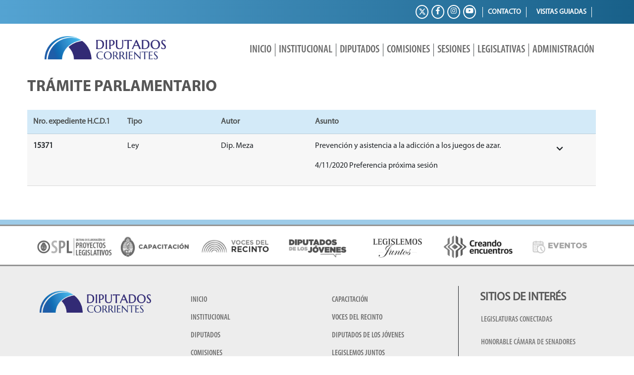

--- FILE ---
content_type: text/html; charset=UTF-8
request_url: https://hcdcorrientes.gov.ar/expedientes/15371/
body_size: 26818
content:
<!DOCTYPE html>
<html lang="es-AR">
<head>
	<meta charset="UTF-8" />
	<meta name="viewport" content="width=device-width, initial-scale=1" />
	<link rel="profile" href="http://gmpg.org/xfn/11" />
	<link rel="pingback" href="https://hcdcorrientes.gov.ar/xmlrpc.php" />
	<title>15371 &#8211; Honorable Cámara de Diputados de la Provincia de Corrientes</title>
<meta name='robots' content='max-image-preview:large' />
	<style>img:is([sizes="auto" i], [sizes^="auto," i]) { contain-intrinsic-size: 3000px 1500px }</style>
	<link rel='dns-prefetch' href='//use.fontawesome.com' />
<link rel="alternate" type="application/rss+xml" title="Honorable Cámara de Diputados de la Provincia de Corrientes &raquo; Feed" href="https://hcdcorrientes.gov.ar/feed/" />
<link rel="alternate" type="application/rss+xml" title="Honorable Cámara de Diputados de la Provincia de Corrientes &raquo; RSS de los comentarios" href="https://hcdcorrientes.gov.ar/comments/feed/" />
<script type="text/javascript">
/* <![CDATA[ */
window._wpemojiSettings = {"baseUrl":"https:\/\/s.w.org\/images\/core\/emoji\/16.0.1\/72x72\/","ext":".png","svgUrl":"https:\/\/s.w.org\/images\/core\/emoji\/16.0.1\/svg\/","svgExt":".svg","source":{"concatemoji":"https:\/\/hcdcorrientes.gov.ar\/wp-includes\/js\/wp-emoji-release.min.js?ver=6.8.3"}};
/*! This file is auto-generated */
!function(s,n){var o,i,e;function c(e){try{var t={supportTests:e,timestamp:(new Date).valueOf()};sessionStorage.setItem(o,JSON.stringify(t))}catch(e){}}function p(e,t,n){e.clearRect(0,0,e.canvas.width,e.canvas.height),e.fillText(t,0,0);var t=new Uint32Array(e.getImageData(0,0,e.canvas.width,e.canvas.height).data),a=(e.clearRect(0,0,e.canvas.width,e.canvas.height),e.fillText(n,0,0),new Uint32Array(e.getImageData(0,0,e.canvas.width,e.canvas.height).data));return t.every(function(e,t){return e===a[t]})}function u(e,t){e.clearRect(0,0,e.canvas.width,e.canvas.height),e.fillText(t,0,0);for(var n=e.getImageData(16,16,1,1),a=0;a<n.data.length;a++)if(0!==n.data[a])return!1;return!0}function f(e,t,n,a){switch(t){case"flag":return n(e,"\ud83c\udff3\ufe0f\u200d\u26a7\ufe0f","\ud83c\udff3\ufe0f\u200b\u26a7\ufe0f")?!1:!n(e,"\ud83c\udde8\ud83c\uddf6","\ud83c\udde8\u200b\ud83c\uddf6")&&!n(e,"\ud83c\udff4\udb40\udc67\udb40\udc62\udb40\udc65\udb40\udc6e\udb40\udc67\udb40\udc7f","\ud83c\udff4\u200b\udb40\udc67\u200b\udb40\udc62\u200b\udb40\udc65\u200b\udb40\udc6e\u200b\udb40\udc67\u200b\udb40\udc7f");case"emoji":return!a(e,"\ud83e\udedf")}return!1}function g(e,t,n,a){var r="undefined"!=typeof WorkerGlobalScope&&self instanceof WorkerGlobalScope?new OffscreenCanvas(300,150):s.createElement("canvas"),o=r.getContext("2d",{willReadFrequently:!0}),i=(o.textBaseline="top",o.font="600 32px Arial",{});return e.forEach(function(e){i[e]=t(o,e,n,a)}),i}function t(e){var t=s.createElement("script");t.src=e,t.defer=!0,s.head.appendChild(t)}"undefined"!=typeof Promise&&(o="wpEmojiSettingsSupports",i=["flag","emoji"],n.supports={everything:!0,everythingExceptFlag:!0},e=new Promise(function(e){s.addEventListener("DOMContentLoaded",e,{once:!0})}),new Promise(function(t){var n=function(){try{var e=JSON.parse(sessionStorage.getItem(o));if("object"==typeof e&&"number"==typeof e.timestamp&&(new Date).valueOf()<e.timestamp+604800&&"object"==typeof e.supportTests)return e.supportTests}catch(e){}return null}();if(!n){if("undefined"!=typeof Worker&&"undefined"!=typeof OffscreenCanvas&&"undefined"!=typeof URL&&URL.createObjectURL&&"undefined"!=typeof Blob)try{var e="postMessage("+g.toString()+"("+[JSON.stringify(i),f.toString(),p.toString(),u.toString()].join(",")+"));",a=new Blob([e],{type:"text/javascript"}),r=new Worker(URL.createObjectURL(a),{name:"wpTestEmojiSupports"});return void(r.onmessage=function(e){c(n=e.data),r.terminate(),t(n)})}catch(e){}c(n=g(i,f,p,u))}t(n)}).then(function(e){for(var t in e)n.supports[t]=e[t],n.supports.everything=n.supports.everything&&n.supports[t],"flag"!==t&&(n.supports.everythingExceptFlag=n.supports.everythingExceptFlag&&n.supports[t]);n.supports.everythingExceptFlag=n.supports.everythingExceptFlag&&!n.supports.flag,n.DOMReady=!1,n.readyCallback=function(){n.DOMReady=!0}}).then(function(){return e}).then(function(){var e;n.supports.everything||(n.readyCallback(),(e=n.source||{}).concatemoji?t(e.concatemoji):e.wpemoji&&e.twemoji&&(t(e.twemoji),t(e.wpemoji)))}))}((window,document),window._wpemojiSettings);
/* ]]> */
</script>
<style id='cf-frontend-style-inline-css' type='text/css'>
@font-face {
	font-family: 'MyriadPro-SemiboldIt';
	font-weight: 400;
	font-display: auto;
	src: url('https://hcdcorrientes.gov.ar/wp-content/uploads/2020/09/MyriadPro-SemiboldIt.woff') format('woff'),
		url('https://hcdcorrientes.gov.ar/wp-content/uploads/2020/09/MyriadPro-SemiboldIt.ttf') format('truetype'),
		url('https://hcdcorrientes.gov.ar/wp-content/uploads/2020/09/MyriadPro-SemiboldIt.eot?#iefix') format('embedded-opentype'),
		url('https://hcdcorrientes.gov.ar/wp-content/uploads/2020/09/MyriadPro-SemiboldIt.svg') format('svg');
}
@font-face {
	font-family: 'MyriadPro-SemiboldIt';
	font-weight: 400;
	font-display: auto;
	src: url('https://hcdcorrientes.gov.ar/wp-content/uploads/2020/09/MyriadPro-SemiboldIt.woff') format('woff'),
		url('https://hcdcorrientes.gov.ar/wp-content/uploads/2020/09/MyriadPro-SemiboldIt.ttf') format('truetype'),
		url('https://hcdcorrientes.gov.ar/wp-content/uploads/2020/09/MyriadPro-SemiboldIt.eot?#iefix') format('embedded-opentype'),
		url('https://hcdcorrientes.gov.ar/wp-content/uploads/2020/09/MyriadPro-SemiboldIt.svg') format('svg');
}
@font-face {
	font-family: 'MyriadPro-SemiBoldCond';
	font-weight: 400;
	font-display: auto;
	src: url('https://hcdcorrientes.gov.ar/wp-content/uploads/2020/10/Myriad-Pro-Semibold-Condensed.woff') format('woff'),
		url('https://hcdcorrientes.gov.ar/wp-content/uploads/2020/10/Myriad-Pro-Semibold-Condensed.ttf') format('truetype'),
		url('https://hcdcorrientes.gov.ar/wp-content/uploads/2020/10/Myriad-Pro-Semibold-Condensed.eot?#iefix') format('embedded-opentype'),
		url('https://hcdcorrientes.gov.ar/wp-content/uploads/2020/10/Myriad-Pro-Semibold-Condensed.svg') format('svg'),
		url('https://hcdcorrientes.gov.ar/wp-content/uploads/2020/10/Myriad-Pro-Semibold-Condensed.otf') format('OpenType');
}
@font-face {
	font-family: 'MyriadPro-SemiBoldCond';
	font-weight: 400;
	font-display: auto;
	src: url('https://hcdcorrientes.gov.ar/wp-content/uploads/2020/10/Myriad-Pro-Semibold-Condensed.woff') format('woff'),
		url('https://hcdcorrientes.gov.ar/wp-content/uploads/2020/10/Myriad-Pro-Semibold-Condensed.ttf') format('truetype'),
		url('https://hcdcorrientes.gov.ar/wp-content/uploads/2020/10/Myriad-Pro-Semibold-Condensed.eot?#iefix') format('embedded-opentype'),
		url('https://hcdcorrientes.gov.ar/wp-content/uploads/2020/10/Myriad-Pro-Semibold-Condensed.svg') format('svg'),
		url('https://hcdcorrientes.gov.ar/wp-content/uploads/2020/10/Myriad-Pro-Semibold-Condensed.otf') format('OpenType');
}
@font-face {
	font-family: 'MyriadPro-Semibold';
	font-weight: 400;
	font-display: auto;
	src: url('https://hcdcorrientes.gov.ar/wp-content/uploads/2020/09/MyriadPro-Semibold.woff') format('woff'),
		url('https://hcdcorrientes.gov.ar/wp-content/uploads/2020/09/MyriadPro-Semibold.ttf') format('truetype'),
		url('https://hcdcorrientes.gov.ar/wp-content/uploads/2020/09/MyriadPro-Semibold.eot?#iefix') format('embedded-opentype'),
		url('https://hcdcorrientes.gov.ar/wp-content/uploads/2020/09/MyriadPro-Semibold.svg') format('svg');
}
@font-face {
	font-family: 'MyriadPro-Semibold';
	font-weight: 400;
	font-display: auto;
	src: url('https://hcdcorrientes.gov.ar/wp-content/uploads/2020/09/MyriadPro-Semibold.woff') format('woff'),
		url('https://hcdcorrientes.gov.ar/wp-content/uploads/2020/09/MyriadPro-Semibold.ttf') format('truetype'),
		url('https://hcdcorrientes.gov.ar/wp-content/uploads/2020/09/MyriadPro-Semibold.eot?#iefix') format('embedded-opentype'),
		url('https://hcdcorrientes.gov.ar/wp-content/uploads/2020/09/MyriadPro-Semibold.svg') format('svg');
}
@font-face {
	font-family: 'MyriadPro-Regular';
	font-weight: 400;
	font-display: auto;
	src: url('https://hcdcorrientes.gov.ar/wp-content/uploads/2020/09/MyriadPro-Regular.woff') format('woff'),
		url('https://hcdcorrientes.gov.ar/wp-content/uploads/2020/09/MyriadPro-Regular.ttf') format('truetype'),
		url('https://hcdcorrientes.gov.ar/wp-content/uploads/2020/09/MyriadPro-Regular.eot?#iefix') format('embedded-opentype'),
		url('https://hcdcorrientes.gov.ar/wp-content/uploads/2020/09/MyriadPro-Regular.svg') format('svg');
}
@font-face {
	font-family: 'MyriadPro-Regular';
	font-weight: 400;
	font-display: auto;
	src: url('https://hcdcorrientes.gov.ar/wp-content/uploads/2020/09/MyriadPro-Regular.woff') format('woff'),
		url('https://hcdcorrientes.gov.ar/wp-content/uploads/2020/09/MyriadPro-Regular.ttf') format('truetype'),
		url('https://hcdcorrientes.gov.ar/wp-content/uploads/2020/09/MyriadPro-Regular.eot?#iefix') format('embedded-opentype'),
		url('https://hcdcorrientes.gov.ar/wp-content/uploads/2020/09/MyriadPro-Regular.svg') format('svg');
}
@font-face {
	font-family: 'MyriadPro-It';
	font-weight: 400;
	font-display: auto;
	src: url('https://hcdcorrientes.gov.ar/wp-content/uploads/2020/09/MyriadPro-It.woff') format('woff'),
		url('https://hcdcorrientes.gov.ar/wp-content/uploads/2020/09/MyriadPro-It.ttf') format('truetype'),
		url('https://hcdcorrientes.gov.ar/wp-content/uploads/2020/09/MyriadPro-It.eot?#iefix') format('embedded-opentype'),
		url('https://hcdcorrientes.gov.ar/wp-content/uploads/2020/09/MyriadPro-It.svg') format('svg');
}
@font-face {
	font-family: 'MyriadPro-It';
	font-weight: 400;
	font-display: auto;
	src: url('https://hcdcorrientes.gov.ar/wp-content/uploads/2020/09/MyriadPro-It.woff') format('woff'),
		url('https://hcdcorrientes.gov.ar/wp-content/uploads/2020/09/MyriadPro-It.ttf') format('truetype'),
		url('https://hcdcorrientes.gov.ar/wp-content/uploads/2020/09/MyriadPro-It.eot?#iefix') format('embedded-opentype'),
		url('https://hcdcorrientes.gov.ar/wp-content/uploads/2020/09/MyriadPro-It.svg') format('svg');
}
@font-face {
	font-family: 'MyriadPro-CondIt';
	font-weight: 400;
	font-display: auto;
	src: url('https://hcdcorrientes.gov.ar/wp-content/uploads/2020/09/MyriadPro-CondIt.woff') format('woff'),
		url('https://hcdcorrientes.gov.ar/wp-content/uploads/2020/09/MyriadPro-CondIt.ttf') format('truetype'),
		url('https://hcdcorrientes.gov.ar/wp-content/uploads/2020/09/MyriadPro-CondIt.eot?#iefix') format('embedded-opentype'),
		url('https://hcdcorrientes.gov.ar/wp-content/uploads/2020/09/MyriadPro-CondIt.svg') format('svg');
}
@font-face {
	font-family: 'MyriadPro-CondIt';
	font-weight: 400;
	font-display: auto;
	src: url('https://hcdcorrientes.gov.ar/wp-content/uploads/2020/09/MyriadPro-CondIt.woff') format('woff'),
		url('https://hcdcorrientes.gov.ar/wp-content/uploads/2020/09/MyriadPro-CondIt.ttf') format('truetype'),
		url('https://hcdcorrientes.gov.ar/wp-content/uploads/2020/09/MyriadPro-CondIt.eot?#iefix') format('embedded-opentype'),
		url('https://hcdcorrientes.gov.ar/wp-content/uploads/2020/09/MyriadPro-CondIt.svg') format('svg');
}
@font-face {
	font-family: 'MyriadPro-Cond';
	font-weight: 400;
	font-display: auto;
	src: url('https://hcdcorrientes.gov.ar/wp-content/uploads/2020/09/MyriadPro-Cond.woff') format('woff'),
		url('https://hcdcorrientes.gov.ar/wp-content/uploads/2020/09/MyriadPro-Cond.ttf') format('truetype'),
		url('https://hcdcorrientes.gov.ar/wp-content/uploads/2020/09/MyriadPro-Cond.eot?#iefix') format('embedded-opentype'),
		url('https://hcdcorrientes.gov.ar/wp-content/uploads/2020/09/MyriadPro-Cond.svg') format('svg');
}
@font-face {
	font-family: 'MyriadPro-Cond';
	font-weight: 400;
	font-display: auto;
	src: url('https://hcdcorrientes.gov.ar/wp-content/uploads/2020/09/MyriadPro-Cond.woff') format('woff'),
		url('https://hcdcorrientes.gov.ar/wp-content/uploads/2020/09/MyriadPro-Cond.ttf') format('truetype'),
		url('https://hcdcorrientes.gov.ar/wp-content/uploads/2020/09/MyriadPro-Cond.eot?#iefix') format('embedded-opentype'),
		url('https://hcdcorrientes.gov.ar/wp-content/uploads/2020/09/MyriadPro-Cond.svg') format('svg');
}
@font-face {
	font-family: 'MyriadPro-BoldIt';
	font-weight: 400;
	font-display: auto;
	src: url('https://hcdcorrientes.gov.ar/wp-content/uploads/2020/09/MyriadPro-BoldIt.woff') format('woff'),
		url('https://hcdcorrientes.gov.ar/wp-content/uploads/2020/09/MyriadPro-BoldIt.ttf') format('truetype'),
		url('https://hcdcorrientes.gov.ar/wp-content/uploads/2020/09/MyriadPro-BoldIt.eot?#iefix') format('embedded-opentype'),
		url('https://hcdcorrientes.gov.ar/wp-content/uploads/2020/09/MyriadPro-BoldIt.svg') format('svg');
}
@font-face {
	font-family: 'MyriadPro-BoldIt';
	font-weight: 400;
	font-display: auto;
	src: url('https://hcdcorrientes.gov.ar/wp-content/uploads/2020/09/MyriadPro-BoldIt.woff') format('woff'),
		url('https://hcdcorrientes.gov.ar/wp-content/uploads/2020/09/MyriadPro-BoldIt.ttf') format('truetype'),
		url('https://hcdcorrientes.gov.ar/wp-content/uploads/2020/09/MyriadPro-BoldIt.eot?#iefix') format('embedded-opentype'),
		url('https://hcdcorrientes.gov.ar/wp-content/uploads/2020/09/MyriadPro-BoldIt.svg') format('svg');
}
@font-face {
	font-family: 'MyriadPro-BoldCondIt';
	font-weight: 400;
	font-display: auto;
	src: url('https://hcdcorrientes.gov.ar/wp-content/uploads/2020/09/MyriadPro-BoldCondIt.woff') format('woff'),
		url('https://hcdcorrientes.gov.ar/wp-content/uploads/2020/09/MyriadPro-BoldCondIt.ttf') format('truetype'),
		url('https://hcdcorrientes.gov.ar/wp-content/uploads/2020/09/MyriadPro-BoldCondIt.eot?#iefix') format('embedded-opentype'),
		url('https://hcdcorrientes.gov.ar/wp-content/uploads/2020/09/MyriadPro-BoldCondIt.svg') format('svg');
}
@font-face {
	font-family: 'MyriadPro-BoldCondIt';
	font-weight: 400;
	font-display: auto;
	src: url('https://hcdcorrientes.gov.ar/wp-content/uploads/2020/09/MyriadPro-BoldCondIt.woff') format('woff'),
		url('https://hcdcorrientes.gov.ar/wp-content/uploads/2020/09/MyriadPro-BoldCondIt.ttf') format('truetype'),
		url('https://hcdcorrientes.gov.ar/wp-content/uploads/2020/09/MyriadPro-BoldCondIt.eot?#iefix') format('embedded-opentype'),
		url('https://hcdcorrientes.gov.ar/wp-content/uploads/2020/09/MyriadPro-BoldCondIt.svg') format('svg');
}
@font-face {
	font-family: 'MyriadPro-BoldCond';
	font-weight: 400;
	font-display: auto;
	src: url('https://hcdcorrientes.gov.ar/wp-content/uploads/2020/09/MyriadPro-BoldCond.woff') format('woff'),
		url('https://hcdcorrientes.gov.ar/wp-content/uploads/2020/09/MyriadPro-BoldCond.ttf') format('truetype'),
		url('https://hcdcorrientes.gov.ar/wp-content/uploads/2020/09/MyriadPro-BoldCond.eot?#iefix') format('embedded-opentype'),
		url('https://hcdcorrientes.gov.ar/wp-content/uploads/2020/09/MyriadPro-BoldCond.svg') format('svg');
}
@font-face {
	font-family: 'MyriadPro-BoldCond';
	font-weight: 400;
	font-display: auto;
	src: url('https://hcdcorrientes.gov.ar/wp-content/uploads/2020/09/MyriadPro-BoldCond.woff') format('woff'),
		url('https://hcdcorrientes.gov.ar/wp-content/uploads/2020/09/MyriadPro-BoldCond.ttf') format('truetype'),
		url('https://hcdcorrientes.gov.ar/wp-content/uploads/2020/09/MyriadPro-BoldCond.eot?#iefix') format('embedded-opentype'),
		url('https://hcdcorrientes.gov.ar/wp-content/uploads/2020/09/MyriadPro-BoldCond.svg') format('svg');
}
@font-face {
	font-family: 'MyriadPro-Bold';
	font-weight: 400;
	font-display: auto;
	src: url('https://hcdcorrientes.gov.ar/wp-content/uploads/2020/09/MyriadPro-Bold.woff') format('woff'),
		url('https://hcdcorrientes.gov.ar/wp-content/uploads/2020/09/MyriadPro-Bold.ttf') format('truetype'),
		url('https://hcdcorrientes.gov.ar/wp-content/uploads/2020/09/MyriadPro-Bold.eot?#iefix') format('embedded-opentype'),
		url('https://hcdcorrientes.gov.ar/wp-content/uploads/2020/09/MyriadPro-Bold.svg') format('svg');
}
@font-face {
	font-family: 'MyriadPro-Bold';
	font-weight: 400;
	font-display: auto;
	src: url('https://hcdcorrientes.gov.ar/wp-content/uploads/2020/09/MyriadPro-Bold.woff') format('woff'),
		url('https://hcdcorrientes.gov.ar/wp-content/uploads/2020/09/MyriadPro-Bold.ttf') format('truetype'),
		url('https://hcdcorrientes.gov.ar/wp-content/uploads/2020/09/MyriadPro-Bold.eot?#iefix') format('embedded-opentype'),
		url('https://hcdcorrientes.gov.ar/wp-content/uploads/2020/09/MyriadPro-Bold.svg') format('svg');
}
@font-face {
	font-family: 'MyriadPro-BlackSemiCn';
	font-weight: 400;
	font-display: auto;
	src: url('https://hcdcorrientes.gov.ar/wp-content/uploads/2020/09/MyriadPro-BlackSemiCn.woff') format('woff'),
		url('https://hcdcorrientes.gov.ar/wp-content/uploads/2020/09/MyriadPro-BlackSemiCn.ttf') format('truetype'),
		url('https://hcdcorrientes.gov.ar/wp-content/uploads/2020/09/MyriadPro-BlackSemiCn.eot?#iefix') format('embedded-opentype'),
		url('https://hcdcorrientes.gov.ar/wp-content/uploads/2020/09/MyriadPro-BlackSemiCn.svg') format('svg');
}
@font-face {
	font-family: 'MyriadPro-BlackSemiCn';
	font-weight: 400;
	font-display: auto;
	src: url('https://hcdcorrientes.gov.ar/wp-content/uploads/2020/09/MyriadPro-BlackSemiCn.woff') format('woff'),
		url('https://hcdcorrientes.gov.ar/wp-content/uploads/2020/09/MyriadPro-BlackSemiCn.ttf') format('truetype'),
		url('https://hcdcorrientes.gov.ar/wp-content/uploads/2020/09/MyriadPro-BlackSemiCn.eot?#iefix') format('embedded-opentype'),
		url('https://hcdcorrientes.gov.ar/wp-content/uploads/2020/09/MyriadPro-BlackSemiCn.svg') format('svg');
}
@font-face {
	font-family: 'Myriad Pro Bold SemiExtended';
	font-weight: 400;
	font-display: auto;
	src: url('https://hcdcorrientes.gov.ar/wp-content/uploads/2020/09/Myriad-Pro-Bold-SemiExtended.woff') format('woff'),
		url('https://hcdcorrientes.gov.ar/wp-content/uploads/2020/09/Myriad-Pro-Bold-SemiExtended.ttf') format('truetype'),
		url('https://hcdcorrientes.gov.ar/wp-content/uploads/2020/09/Myriad-Pro-Bold-SemiExtended.eot?#iefix') format('embedded-opentype'),
		url('https://hcdcorrientes.gov.ar/wp-content/uploads/2020/09/Myriad-Pro-Bold-SemiExtended.svg') format('svg'),
		url('https://hcdcorrientes.gov.ar/wp-content/uploads/2020/09/Myriad-Pro-Bold-SemiExtended.otf') format('OpenType');
}
@font-face {
	font-family: 'Myriad Pro Bold SemiExtended';
	font-weight: 400;
	font-display: auto;
	src: url('https://hcdcorrientes.gov.ar/wp-content/uploads/2020/09/Myriad-Pro-Bold-SemiExtended.woff') format('woff'),
		url('https://hcdcorrientes.gov.ar/wp-content/uploads/2020/09/Myriad-Pro-Bold-SemiExtended.ttf') format('truetype'),
		url('https://hcdcorrientes.gov.ar/wp-content/uploads/2020/09/Myriad-Pro-Bold-SemiExtended.eot?#iefix') format('embedded-opentype'),
		url('https://hcdcorrientes.gov.ar/wp-content/uploads/2020/09/Myriad-Pro-Bold-SemiExtended.svg') format('svg'),
		url('https://hcdcorrientes.gov.ar/wp-content/uploads/2020/09/Myriad-Pro-Bold-SemiExtended.otf') format('OpenType');
}
@font-face {
	font-family: 'American Purpose STRIPE 1 Normal';
	font-weight: 400;
	font-display: auto;
	src: url('https://hcdcorrientes.gov.ar/wp-content/uploads/2020/09/American-Purpose-1.woff') format('woff'),
		url('https://hcdcorrientes.gov.ar/wp-content/uploads/2020/09/American-Purpose-1.ttf') format('truetype'),
		url('https://hcdcorrientes.gov.ar/wp-content/uploads/2020/09/American-Purpose-1.eot?#iefix') format('embedded-opentype'),
		url('https://hcdcorrientes.gov.ar/wp-content/uploads/2020/09/American-Purpose-1.svg') format('svg'),
		url('https://hcdcorrientes.gov.ar/wp-content/uploads/2020/09/American-Purpose-1.otf') format('OpenType');
}
@font-face {
	font-family: 'American Purpose STRIPE 1 Normal';
	font-weight: 400;
	font-display: auto;
	src: url('https://hcdcorrientes.gov.ar/wp-content/uploads/2020/09/American-Purpose-1.woff') format('woff'),
		url('https://hcdcorrientes.gov.ar/wp-content/uploads/2020/09/American-Purpose-1.ttf') format('truetype'),
		url('https://hcdcorrientes.gov.ar/wp-content/uploads/2020/09/American-Purpose-1.eot?#iefix') format('embedded-opentype'),
		url('https://hcdcorrientes.gov.ar/wp-content/uploads/2020/09/American-Purpose-1.svg') format('svg'),
		url('https://hcdcorrientes.gov.ar/wp-content/uploads/2020/09/American-Purpose-1.otf') format('OpenType');
}
@font-face {
	font-family: 'American Purpose';
	font-weight: 400;
	font-display: auto;
	src: url('https://hcdcorrientes.gov.ar/wp-content/uploads/2020/09/American-Purpose.woff') format('woff'),
		url('https://hcdcorrientes.gov.ar/wp-content/uploads/2020/09/American-Purpose.ttf') format('truetype'),
		url('https://hcdcorrientes.gov.ar/wp-content/uploads/2020/09/American-Purpose.eot?#iefix') format('embedded-opentype'),
		url('https://hcdcorrientes.gov.ar/wp-content/uploads/2020/09/American-Purpose.svg') format('svg'),
		url('https://hcdcorrientes.gov.ar/wp-content/uploads/2020/09/American-Purpose.otf') format('OpenType');
}
@font-face {
	font-family: 'American Purpose';
	font-weight: 400;
	font-display: auto;
	src: url('https://hcdcorrientes.gov.ar/wp-content/uploads/2020/09/American-Purpose.woff') format('woff'),
		url('https://hcdcorrientes.gov.ar/wp-content/uploads/2020/09/American-Purpose.ttf') format('truetype'),
		url('https://hcdcorrientes.gov.ar/wp-content/uploads/2020/09/American-Purpose.eot?#iefix') format('embedded-opentype'),
		url('https://hcdcorrientes.gov.ar/wp-content/uploads/2020/09/American-Purpose.svg') format('svg'),
		url('https://hcdcorrientes.gov.ar/wp-content/uploads/2020/09/American-Purpose.otf') format('OpenType');
}
</style>
<link rel='stylesheet' id='hfe-widgets-style-css' href='https://hcdcorrientes.gov.ar/wp-content/plugins/header-footer-elementor/inc/widgets-css/frontend.css?ver=2.4.0' type='text/css' media='all' />
<style id='wp-emoji-styles-inline-css' type='text/css'>

	img.wp-smiley, img.emoji {
		display: inline !important;
		border: none !important;
		box-shadow: none !important;
		height: 1em !important;
		width: 1em !important;
		margin: 0 0.07em !important;
		vertical-align: -0.1em !important;
		background: none !important;
		padding: 0 !important;
	}
</style>
<link rel='stylesheet' id='wp-block-library-css' href='https://hcdcorrientes.gov.ar/wp-includes/css/dist/block-library/style.min.css?ver=6.8.3' type='text/css' media='all' />
<style id='classic-theme-styles-inline-css' type='text/css'>
/*! This file is auto-generated */
.wp-block-button__link{color:#fff;background-color:#32373c;border-radius:9999px;box-shadow:none;text-decoration:none;padding:calc(.667em + 2px) calc(1.333em + 2px);font-size:1.125em}.wp-block-file__button{background:#32373c;color:#fff;text-decoration:none}
</style>
<link rel='stylesheet' id='awsm-ead-public-css' href='https://hcdcorrientes.gov.ar/wp-content/plugins/embed-any-document/css/embed-public.min.css?ver=2.7.7' type='text/css' media='all' />
<style id='global-styles-inline-css' type='text/css'>
:root{--wp--preset--aspect-ratio--square: 1;--wp--preset--aspect-ratio--4-3: 4/3;--wp--preset--aspect-ratio--3-4: 3/4;--wp--preset--aspect-ratio--3-2: 3/2;--wp--preset--aspect-ratio--2-3: 2/3;--wp--preset--aspect-ratio--16-9: 16/9;--wp--preset--aspect-ratio--9-16: 9/16;--wp--preset--color--black: #000000;--wp--preset--color--cyan-bluish-gray: #abb8c3;--wp--preset--color--white: #FFF;--wp--preset--color--pale-pink: #f78da7;--wp--preset--color--vivid-red: #cf2e2e;--wp--preset--color--luminous-vivid-orange: #ff6900;--wp--preset--color--luminous-vivid-amber: #fcb900;--wp--preset--color--light-green-cyan: #7bdcb5;--wp--preset--color--vivid-green-cyan: #00d084;--wp--preset--color--pale-cyan-blue: #8ed1fc;--wp--preset--color--vivid-cyan-blue: #0693e3;--wp--preset--color--vivid-purple: #9b51e0;--wp--preset--color--primary: #007bff;--wp--preset--color--secondary: #6c757d;--wp--preset--color--success: #28a745;--wp--preset--color--danger: #dc3545;--wp--preset--color--warning: #ffc107;--wp--preset--color--info: #17a2b8;--wp--preset--color--dark: #343a40;--wp--preset--color--light: #f8f9fa;--wp--preset--gradient--vivid-cyan-blue-to-vivid-purple: linear-gradient(135deg,rgba(6,147,227,1) 0%,rgb(155,81,224) 100%);--wp--preset--gradient--light-green-cyan-to-vivid-green-cyan: linear-gradient(135deg,rgb(122,220,180) 0%,rgb(0,208,130) 100%);--wp--preset--gradient--luminous-vivid-amber-to-luminous-vivid-orange: linear-gradient(135deg,rgba(252,185,0,1) 0%,rgba(255,105,0,1) 100%);--wp--preset--gradient--luminous-vivid-orange-to-vivid-red: linear-gradient(135deg,rgba(255,105,0,1) 0%,rgb(207,46,46) 100%);--wp--preset--gradient--very-light-gray-to-cyan-bluish-gray: linear-gradient(135deg,rgb(238,238,238) 0%,rgb(169,184,195) 100%);--wp--preset--gradient--cool-to-warm-spectrum: linear-gradient(135deg,rgb(74,234,220) 0%,rgb(151,120,209) 20%,rgb(207,42,186) 40%,rgb(238,44,130) 60%,rgb(251,105,98) 80%,rgb(254,248,76) 100%);--wp--preset--gradient--blush-light-purple: linear-gradient(135deg,rgb(255,206,236) 0%,rgb(152,150,240) 100%);--wp--preset--gradient--blush-bordeaux: linear-gradient(135deg,rgb(254,205,165) 0%,rgb(254,45,45) 50%,rgb(107,0,62) 100%);--wp--preset--gradient--luminous-dusk: linear-gradient(135deg,rgb(255,203,112) 0%,rgb(199,81,192) 50%,rgb(65,88,208) 100%);--wp--preset--gradient--pale-ocean: linear-gradient(135deg,rgb(255,245,203) 0%,rgb(182,227,212) 50%,rgb(51,167,181) 100%);--wp--preset--gradient--electric-grass: linear-gradient(135deg,rgb(202,248,128) 0%,rgb(113,206,126) 100%);--wp--preset--gradient--midnight: linear-gradient(135deg,rgb(2,3,129) 0%,rgb(40,116,252) 100%);--wp--preset--font-size--small: 13px;--wp--preset--font-size--medium: 20px;--wp--preset--font-size--large: 36px;--wp--preset--font-size--x-large: 42px;--wp--preset--spacing--20: 0.44rem;--wp--preset--spacing--30: 0.67rem;--wp--preset--spacing--40: 1rem;--wp--preset--spacing--50: 1.5rem;--wp--preset--spacing--60: 2.25rem;--wp--preset--spacing--70: 3.38rem;--wp--preset--spacing--80: 5.06rem;--wp--preset--shadow--natural: 6px 6px 9px rgba(0, 0, 0, 0.2);--wp--preset--shadow--deep: 12px 12px 50px rgba(0, 0, 0, 0.4);--wp--preset--shadow--sharp: 6px 6px 0px rgba(0, 0, 0, 0.2);--wp--preset--shadow--outlined: 6px 6px 0px -3px rgba(255, 255, 255, 1), 6px 6px rgba(0, 0, 0, 1);--wp--preset--shadow--crisp: 6px 6px 0px rgba(0, 0, 0, 1);}:where(.is-layout-flex){gap: 0.5em;}:where(.is-layout-grid){gap: 0.5em;}body .is-layout-flex{display: flex;}.is-layout-flex{flex-wrap: wrap;align-items: center;}.is-layout-flex > :is(*, div){margin: 0;}body .is-layout-grid{display: grid;}.is-layout-grid > :is(*, div){margin: 0;}:where(.wp-block-columns.is-layout-flex){gap: 2em;}:where(.wp-block-columns.is-layout-grid){gap: 2em;}:where(.wp-block-post-template.is-layout-flex){gap: 1.25em;}:where(.wp-block-post-template.is-layout-grid){gap: 1.25em;}.has-black-color{color: var(--wp--preset--color--black) !important;}.has-cyan-bluish-gray-color{color: var(--wp--preset--color--cyan-bluish-gray) !important;}.has-white-color{color: var(--wp--preset--color--white) !important;}.has-pale-pink-color{color: var(--wp--preset--color--pale-pink) !important;}.has-vivid-red-color{color: var(--wp--preset--color--vivid-red) !important;}.has-luminous-vivid-orange-color{color: var(--wp--preset--color--luminous-vivid-orange) !important;}.has-luminous-vivid-amber-color{color: var(--wp--preset--color--luminous-vivid-amber) !important;}.has-light-green-cyan-color{color: var(--wp--preset--color--light-green-cyan) !important;}.has-vivid-green-cyan-color{color: var(--wp--preset--color--vivid-green-cyan) !important;}.has-pale-cyan-blue-color{color: var(--wp--preset--color--pale-cyan-blue) !important;}.has-vivid-cyan-blue-color{color: var(--wp--preset--color--vivid-cyan-blue) !important;}.has-vivid-purple-color{color: var(--wp--preset--color--vivid-purple) !important;}.has-black-background-color{background-color: var(--wp--preset--color--black) !important;}.has-cyan-bluish-gray-background-color{background-color: var(--wp--preset--color--cyan-bluish-gray) !important;}.has-white-background-color{background-color: var(--wp--preset--color--white) !important;}.has-pale-pink-background-color{background-color: var(--wp--preset--color--pale-pink) !important;}.has-vivid-red-background-color{background-color: var(--wp--preset--color--vivid-red) !important;}.has-luminous-vivid-orange-background-color{background-color: var(--wp--preset--color--luminous-vivid-orange) !important;}.has-luminous-vivid-amber-background-color{background-color: var(--wp--preset--color--luminous-vivid-amber) !important;}.has-light-green-cyan-background-color{background-color: var(--wp--preset--color--light-green-cyan) !important;}.has-vivid-green-cyan-background-color{background-color: var(--wp--preset--color--vivid-green-cyan) !important;}.has-pale-cyan-blue-background-color{background-color: var(--wp--preset--color--pale-cyan-blue) !important;}.has-vivid-cyan-blue-background-color{background-color: var(--wp--preset--color--vivid-cyan-blue) !important;}.has-vivid-purple-background-color{background-color: var(--wp--preset--color--vivid-purple) !important;}.has-black-border-color{border-color: var(--wp--preset--color--black) !important;}.has-cyan-bluish-gray-border-color{border-color: var(--wp--preset--color--cyan-bluish-gray) !important;}.has-white-border-color{border-color: var(--wp--preset--color--white) !important;}.has-pale-pink-border-color{border-color: var(--wp--preset--color--pale-pink) !important;}.has-vivid-red-border-color{border-color: var(--wp--preset--color--vivid-red) !important;}.has-luminous-vivid-orange-border-color{border-color: var(--wp--preset--color--luminous-vivid-orange) !important;}.has-luminous-vivid-amber-border-color{border-color: var(--wp--preset--color--luminous-vivid-amber) !important;}.has-light-green-cyan-border-color{border-color: var(--wp--preset--color--light-green-cyan) !important;}.has-vivid-green-cyan-border-color{border-color: var(--wp--preset--color--vivid-green-cyan) !important;}.has-pale-cyan-blue-border-color{border-color: var(--wp--preset--color--pale-cyan-blue) !important;}.has-vivid-cyan-blue-border-color{border-color: var(--wp--preset--color--vivid-cyan-blue) !important;}.has-vivid-purple-border-color{border-color: var(--wp--preset--color--vivid-purple) !important;}.has-vivid-cyan-blue-to-vivid-purple-gradient-background{background: var(--wp--preset--gradient--vivid-cyan-blue-to-vivid-purple) !important;}.has-light-green-cyan-to-vivid-green-cyan-gradient-background{background: var(--wp--preset--gradient--light-green-cyan-to-vivid-green-cyan) !important;}.has-luminous-vivid-amber-to-luminous-vivid-orange-gradient-background{background: var(--wp--preset--gradient--luminous-vivid-amber-to-luminous-vivid-orange) !important;}.has-luminous-vivid-orange-to-vivid-red-gradient-background{background: var(--wp--preset--gradient--luminous-vivid-orange-to-vivid-red) !important;}.has-very-light-gray-to-cyan-bluish-gray-gradient-background{background: var(--wp--preset--gradient--very-light-gray-to-cyan-bluish-gray) !important;}.has-cool-to-warm-spectrum-gradient-background{background: var(--wp--preset--gradient--cool-to-warm-spectrum) !important;}.has-blush-light-purple-gradient-background{background: var(--wp--preset--gradient--blush-light-purple) !important;}.has-blush-bordeaux-gradient-background{background: var(--wp--preset--gradient--blush-bordeaux) !important;}.has-luminous-dusk-gradient-background{background: var(--wp--preset--gradient--luminous-dusk) !important;}.has-pale-ocean-gradient-background{background: var(--wp--preset--gradient--pale-ocean) !important;}.has-electric-grass-gradient-background{background: var(--wp--preset--gradient--electric-grass) !important;}.has-midnight-gradient-background{background: var(--wp--preset--gradient--midnight) !important;}.has-small-font-size{font-size: var(--wp--preset--font-size--small) !important;}.has-medium-font-size{font-size: var(--wp--preset--font-size--medium) !important;}.has-large-font-size{font-size: var(--wp--preset--font-size--large) !important;}.has-x-large-font-size{font-size: var(--wp--preset--font-size--x-large) !important;}
:where(.wp-block-post-template.is-layout-flex){gap: 1.25em;}:where(.wp-block-post-template.is-layout-grid){gap: 1.25em;}
:where(.wp-block-columns.is-layout-flex){gap: 2em;}:where(.wp-block-columns.is-layout-grid){gap: 2em;}
:root :where(.wp-block-pullquote){font-size: 1.5em;line-height: 1.6;}
</style>
<link rel='stylesheet' id='contact-form-7-css' href='https://hcdcorrientes.gov.ar/wp-content/plugins/contact-form-7/includes/css/styles.css?ver=6.0.6' type='text/css' media='all' />
<style id='contact-form-7-inline-css' type='text/css'>
.wpcf7 .wpcf7-recaptcha iframe {margin-bottom: 0;}.wpcf7 .wpcf7-recaptcha[data-align="center"] > div {margin: 0 auto;}.wpcf7 .wpcf7-recaptcha[data-align="right"] > div {margin: 0 0 0 auto;}
</style>
<link rel='stylesheet' id='hfe-style-css' href='https://hcdcorrientes.gov.ar/wp-content/plugins/header-footer-elementor/assets/css/header-footer-elementor.css?ver=2.4.0' type='text/css' media='all' />
<link rel='stylesheet' id='elementor-icons-css' href='https://hcdcorrientes.gov.ar/wp-content/plugins/elementor/assets/lib/eicons/css/elementor-icons.min.css?ver=5.40.0' type='text/css' media='all' />
<link rel='stylesheet' id='elementor-frontend-css' href='https://hcdcorrientes.gov.ar/wp-content/plugins/elementor/assets/css/frontend.min.css?ver=3.29.2' type='text/css' media='all' />
<link rel='stylesheet' id='elementor-post-7-css' href='https://hcdcorrientes.gov.ar/wp-content/uploads/elementor/css/post-7.css?ver=1749563651' type='text/css' media='all' />
<link rel='stylesheet' id='font-awesome-5-all-css' href='https://hcdcorrientes.gov.ar/wp-content/plugins/elementor/assets/lib/font-awesome/css/all.min.css?ver=3.29.2' type='text/css' media='all' />
<link rel='stylesheet' id='font-awesome-4-shim-css' href='https://hcdcorrientes.gov.ar/wp-content/plugins/elementor/assets/lib/font-awesome/css/v4-shims.min.css?ver=3.29.2' type='text/css' media='all' />
<link rel='stylesheet' id='elementor-post-98-css' href='https://hcdcorrientes.gov.ar/wp-content/uploads/elementor/css/post-98.css?ver=1765811608' type='text/css' media='all' />
<link rel='stylesheet' id='elementor-post-157-css' href='https://hcdcorrientes.gov.ar/wp-content/uploads/elementor/css/post-157.css?ver=1749563653' type='text/css' media='all' />
<link rel='stylesheet' id='StrapPress-master-style-css' href='https://hcdcorrientes.gov.ar/wp-content/themes/StrapPress-master/style.css?ver=6.8.3' type='text/css' media='all' />
<link rel='stylesheet' id='StrapPress-master-child-style-css' href='https://hcdcorrientes.gov.ar/wp-content/themes/StrapPress-master-child/style.css?ver=1.0.0' type='text/css' media='all' />
<link rel='stylesheet' id='strappress-style-css' href='https://hcdcorrientes.gov.ar/wp-content/themes/StrapPress-master-child/style.min.css?ver=4.2.1' type='text/css' media='all' />
<link rel='stylesheet' id='hfe-elementor-icons-css' href='https://hcdcorrientes.gov.ar/wp-content/plugins/elementor/assets/lib/eicons/css/elementor-icons.min.css?ver=5.34.0' type='text/css' media='all' />
<link rel='stylesheet' id='hfe-icons-list-css' href='https://hcdcorrientes.gov.ar/wp-content/plugins/elementor/assets/css/widget-icon-list.min.css?ver=3.24.3' type='text/css' media='all' />
<link rel='stylesheet' id='hfe-social-icons-css' href='https://hcdcorrientes.gov.ar/wp-content/plugins/elementor/assets/css/widget-social-icons.min.css?ver=3.24.0' type='text/css' media='all' />
<link rel='stylesheet' id='hfe-social-share-icons-brands-css' href='https://hcdcorrientes.gov.ar/wp-content/plugins/elementor/assets/lib/font-awesome/css/brands.css?ver=5.15.3' type='text/css' media='all' />
<link rel='stylesheet' id='hfe-social-share-icons-fontawesome-css' href='https://hcdcorrientes.gov.ar/wp-content/plugins/elementor/assets/lib/font-awesome/css/fontawesome.css?ver=5.15.3' type='text/css' media='all' />
<link rel='stylesheet' id='hfe-nav-menu-icons-css' href='https://hcdcorrientes.gov.ar/wp-content/plugins/elementor/assets/lib/font-awesome/css/solid.css?ver=5.15.3' type='text/css' media='all' />
<link rel='stylesheet' id='elementor-gf-local-roboto-css' href='https://hcdcorrientes.gov.ar/wp-content/uploads/elementor/google-fonts/css/roboto.css?ver=1749563675' type='text/css' media='all' />
<link rel='stylesheet' id='elementor-gf-local-robotoslab-css' href='https://hcdcorrientes.gov.ar/wp-content/uploads/elementor/google-fonts/css/robotoslab.css?ver=1749563689' type='text/css' media='all' />
<link rel='stylesheet' id='elementor-icons-shared-0-css' href='https://hcdcorrientes.gov.ar/wp-content/plugins/elementor/assets/lib/font-awesome/css/fontawesome.min.css?ver=5.15.3' type='text/css' media='all' />
<link rel='stylesheet' id='elementor-icons-fa-solid-css' href='https://hcdcorrientes.gov.ar/wp-content/plugins/elementor/assets/lib/font-awesome/css/solid.min.css?ver=5.15.3' type='text/css' media='all' />
<link rel='stylesheet' id='elementor-icons-fa-regular-css' href='https://hcdcorrientes.gov.ar/wp-content/plugins/elementor/assets/lib/font-awesome/css/regular.min.css?ver=5.15.3' type='text/css' media='all' />
<!--n2css--><!--n2js--><script type="text/javascript" src="https://hcdcorrientes.gov.ar/wp-includes/js/jquery/jquery.min.js?ver=3.7.1" id="jquery-core-js"></script>
<script type="text/javascript" src="https://hcdcorrientes.gov.ar/wp-includes/js/jquery/jquery-migrate.min.js?ver=3.4.1" id="jquery-migrate-js"></script>
<script type="text/javascript" id="jquery-js-after">
/* <![CDATA[ */
!function($){"use strict";$(document).ready(function(){$(this).scrollTop()>100&&$(".hfe-scroll-to-top-wrap").removeClass("hfe-scroll-to-top-hide"),$(window).scroll(function(){$(this).scrollTop()<100?$(".hfe-scroll-to-top-wrap").fadeOut(300):$(".hfe-scroll-to-top-wrap").fadeIn(300)}),$(".hfe-scroll-to-top-wrap").on("click",function(){$("html, body").animate({scrollTop:0},300);return!1})})}(jQuery);
!function($){'use strict';$(document).ready(function(){var bar=$('.hfe-reading-progress-bar');if(!bar.length)return;$(window).on('scroll',function(){var s=$(window).scrollTop(),d=$(document).height()-$(window).height(),p=d? s/d*100:0;bar.css('width',p+'%')});});}(jQuery);
/* ]]> */
</script>
<script type="text/javascript" src="https://hcdcorrientes.gov.ar/wp-content/plugins/elementor/assets/lib/font-awesome/js/v4-shims.min.js?ver=3.29.2" id="font-awesome-4-shim-js"></script>
<script src="//use.fontawesome.com/releases/v5.6.3/js/all.js?ver=5.6.3" defer></script><link rel="https://api.w.org/" href="https://hcdcorrientes.gov.ar/wp-json/" /><link rel="EditURI" type="application/rsd+xml" title="RSD" href="https://hcdcorrientes.gov.ar/xmlrpc.php?rsd" />
<meta name="generator" content="WordPress 6.8.3" />
<link rel="canonical" href="https://hcdcorrientes.gov.ar/expedientes/15371/" />
<link rel='shortlink' href='https://hcdcorrientes.gov.ar/?p=7810' />
<link rel="alternate" title="oEmbed (JSON)" type="application/json+oembed" href="https://hcdcorrientes.gov.ar/wp-json/oembed/1.0/embed?url=https%3A%2F%2Fhcdcorrientes.gov.ar%2Fexpedientes%2F15371%2F" />
<link rel="alternate" title="oEmbed (XML)" type="text/xml+oembed" href="https://hcdcorrientes.gov.ar/wp-json/oembed/1.0/embed?url=https%3A%2F%2Fhcdcorrientes.gov.ar%2Fexpedientes%2F15371%2F&#038;format=xml" />
<meta name="generator" content="Elementor 3.29.2; features: additional_custom_breakpoints, e_local_google_fonts; settings: css_print_method-external, google_font-enabled, font_display-auto">
			<style>
				.e-con.e-parent:nth-of-type(n+4):not(.e-lazyloaded):not(.e-no-lazyload),
				.e-con.e-parent:nth-of-type(n+4):not(.e-lazyloaded):not(.e-no-lazyload) * {
					background-image: none !important;
				}
				@media screen and (max-height: 1024px) {
					.e-con.e-parent:nth-of-type(n+3):not(.e-lazyloaded):not(.e-no-lazyload),
					.e-con.e-parent:nth-of-type(n+3):not(.e-lazyloaded):not(.e-no-lazyload) * {
						background-image: none !important;
					}
				}
				@media screen and (max-height: 640px) {
					.e-con.e-parent:nth-of-type(n+2):not(.e-lazyloaded):not(.e-no-lazyload),
					.e-con.e-parent:nth-of-type(n+2):not(.e-lazyloaded):not(.e-no-lazyload) * {
						background-image: none !important;
					}
				}
			</style>
			<link rel="icon" href="https://hcdcorrientes.gov.ar/wp-content/uploads/2020/10/cropped-MarcaNuevaHCD_Faavicon-Web-32x32.png" sizes="32x32" />
<link rel="icon" href="https://hcdcorrientes.gov.ar/wp-content/uploads/2020/10/cropped-MarcaNuevaHCD_Faavicon-Web-192x192.png" sizes="192x192" />
<link rel="apple-touch-icon" href="https://hcdcorrientes.gov.ar/wp-content/uploads/2020/10/cropped-MarcaNuevaHCD_Faavicon-Web-180x180.png" />
<meta name="msapplication-TileImage" content="https://hcdcorrientes.gov.ar/wp-content/uploads/2020/10/cropped-MarcaNuevaHCD_Faavicon-Web-270x270.png" />
		<style type="text/css" id="wp-custom-css">
			.contenedor .posts_content h3 {
    color: #4E9FD4;
}

#media_image-14 {
    border-bottom: 10px solid #E1F4FF !important;
    margin: 0;
}

@media(max-width:768px){
	.elementor-98 .elementor-element.elementor-element-46502c6 > .elementor-widget-container {
    margin-top: 0 !important;
}
	
	.elementor-157 .elementor-element.elementor-element-fe60f82 .elementor-widget-container {
    text-align: center !important;
}
	
	.elementor-157 .elementor-element.elementor-element-bbed25e > .elementor-widget-container {
    margin: 0 !important;
}
}

#media_image-8 {
    margin-bottom: 0px;
}

@media(min-width:1000px){
	.row-margen{
		padding-right: 45px !important;
	}
}

@media(max-width:768px){
	.elementor-element-6e60780 img, .elementor-element-bbed25e img{
		max-width: 150px;
	}
	
	.elementor-element-fce3440{
		display: block !important;
	}
}

.sidebar-gral #media_image-8{
	margin-bottom: 10px !important;
}

.page-id-85 .elementor-element-8389c6d section{
	border-bottom: 5px solid #E1F4FF !important;
}

.unanoticia .image{
	max-height: 170px;
    overflow: hidden;
}

#media_image-15, #media_image-21{
	display: none !important;
}

@media(min-width:800px){
.col-md-3.celeste{
	border-left: 30px solid #fff;
}
}

#custom_html-2 .textwidget.custom-html-widget {
        padding: 0 !important;
    }

    .side-tel {
        background: #063472;
        color: #fff;
        padding: 35px 25px;
    }

    .side-tel span {
        display: block;
			font-size: 18px;
    line-height: 1;
    }

    .side-tel b {
        display: block;
			font-size: 22px;
    line-height: 1;
			margin-bottom: 15px;
    }

.form-group{
	margin-bottom: 5px !important;
}

#listaorden{
	list-style: none;
  margin-left: 0;
  padding-left: 0;
}

.redes img{
    displa: inline-table;
    width: 25px;
    margin: 0 3px
}

.redes{
    display: flex;
    justify-content: flex-start;
    align-items: center;
    padding-top: 5px;
    margin-left: -5px;
}

.elementor-element-118daff .elementor-heading-title {
    font-family: "MyriadPro-SemiBoldCond" !important;
    font-size: 16px;
	    color: #5E5356;
	position: absolute;
    right: 30px;
    bottom: 10px;
    width: 200px;
	
}

.elementor-element-118daff .elementor-heading-title:before {
    content: "";
    background: url('https://hcdcorrientes.gov.ar/wp-content/uploads/2020/09/flecha.png');
    width: 45px;
    height: 45px;
    position: absolute;
    top: -100%;
    left: -10px;
    background-size: cover;
}


#ver-documento{
	  background: #2DAAE2;
    border: none;
    color: #fff;
    font-size: 17px;
    font-weight: 300 !important;
}

.tit-flex .tit-gral{
	display: flex;
    justify-content: space-between;
}
}


.mis-esp span{
  width: 600px !important;
    white-space: nowrap;
    text-overflow: ellipsis;
    overflow: hidden;
    display: block;
}

.btn-comi{
  position: relative;
  padding-left: 20px
}

.btn-comi b{
  color: #000;
  font-size: 17px
}

.btn-comi b span{
  color: #2286BC
}

.btn-comi .btn-comi-flecha{
  position: absolute;
  left: 0;
  top: 3px;
  width: 17px
}

.btn-comi-desc{
  display: table;
  width: 175px;
  margin-top: 0px;
  margin-left: 0px;
}


//MALVINAS

	.banner-malvinas img{
		margin-top: -35px !important;
	}
	
	.banner-malvinas .elementor-column-wrap.elementor-element-populated{
		padding: 0 !important;
	}


.nav-malvinas{
    display: flex;
    margin: 0 auto;
    list-style: none;
    width: 100%;
    justify-content: space-between;
    padding-top: 15px;
    padding-bottom: 25px;
}

.nav-malvinas li{
    display: inline-table;
}

.nav-malvinas li a{
    text-decoration: none;
    text-transform: uppercase;
    color: #6C6D70;
    font-size: 20px;
    font-weight: 600;
}

.punto-malvinas{
	    width: 6px;
    height: 6px;
    background: #6C6D70;
    border-radius: 50%;
    margin-top: 10px;
}

.malvinas-activo{
  position: relative;
}

.malvinas-activo:before{
  content: "";
  width: 85px;
  height: 2px;
  background: #0D94D4;
  position: absolute;
  bottom: -5px;
  left: 50%;
  transform: translateX(-50%);
}


.malvinas-titulo{
	    font-size: 33px;
    color: #0D94D4;
    font-weight: 700;
    margin-bottom: 15px;
    margin-top: 10px;
}

.text-malvinas{
	    color: #3E3F4E;
    font-size: 17px;
    line-height: 25px;
}

.text-malvinas-destacado{
	    font-size: 18px;
    font-weight: bold;
}

.text-malvinas-destacado-color{
	    font-size: 18px;
    font-weight: bold;
	color: #0D94D4;
}

.desc-malvinas{
	font-size: 12px;
    line-height: 12px;
    margin-top: 5px;
}


.material-malvinas{
  list-style: none;
  margin: 15px 0;
  padding: 0;
}

.material-malvinas li{
  font-size: 18px;
  color: #6C6D72;
  padding: 20px 0;
  position: relative;
  cursor: pointer;
}

.material-malvinas li:after{
  content: "";
  width: 20px;
  height: 20px;
  position: absolute;
  left: -28px;
  top: 25px;
}

.material-malvinas.variacion li:after{
  top: 15px !important;
}

.material-malvinas li:hover:after{
  background-image: url('/wp-content/uploads/2022/04/icono-flechas.png');
}

.material-malvinas li:before{
  content: "";
  background: #6C6D72;
  width: 200px;
  height: 1px;
  position: absolute;
  bottom: 0;
  left: 0;
}

.material-malvinas li a{
  color: #6C6D72;
  font-weight: bold
}

.material-malvinas li a:hover, .material-malvinas li:hover{
  text-decoration: none;
  color: #0D94D4;
}





.desplega-lista{
  line-height: 1;
}

.desplega-lista span{
  display: block;
  font-size: 14px;
  padding-top: 3px;
  position: absolute;
}


.deplegable-material{
  display: none;
}

#media_image-19 img {
    max-width: 75% !important;
    margin: 0 auto !important;
    display: table;
    padding-top: 15px;
}

#footer-jov img{
	max-width: 75%;
    display: table;
    margin: 0 auto;
    padding-top: 5px;
}

.tipo-exp .col-md-4 p span {
    color: #747470 !important;
    text-transform: inherit !important; 
	border-bottom: none !important;
}


.elementor-98 .elementor-element.elementor-element-46502c6 > .elementor-widget-container {
    margin: 15px 0px 0px 0px !important;
}

.elementor-section.elementor-element-5a9b368 {
    padding-bottom: 0px !important;
}

.elementor-element-a9845c8 {
    margin: 0px auto -40px auto !important;
}

#media_image-11, #media_image-17, #media_image-19, #media_image-22, .area-adm-car{
	display: none !important;
}


.elementor-section.elementor-element-edbd204{
    padding: 25px 0;
    background: #C2DFF3;
}

.elementor-element-74665f1 img{
	max-height: 50px !important;
}

.section-title{
    font-family: 'Conv_Gotham Ultra', Sans-Serif;
    color: #fff;
    display: table;
    padding: 10px 15px;
    font-size: 23px;
    border-radius: 30px;
    text-transform: uppercase;
    background: #005FB9;
    margin-bottom: 50px;
}

p.blanco-normal {
    color: #858585 !important;
    font-size: 14px;
    font-weight: 300;
}

.blanco-bold {
    color: #FF4C00;
    font-weight: 900;
    font-size: 18px;
    margin-bottom: 0px;
}

.blanco-linea {
    border-bottom: 1px solid #FF4C00;
    margin: 15px 0;
    max-width: 400px;
}

#consulta-visita input[type=text], #consulta-visita input[type=tel], #consulta-visita input[type=email], #consulta-visita textarea {
    width: 100%;
    padding: 7px 10px;
    margin: 6px 0;
    border: 1px solid #858585;
    border-radius: 5px;
    font-size: 16px;
    color: #858585;
}


.wpcf7-form-control.wpcf7-textarea{
	max-height: 135px;
}

.wpcf7-form-control.wpcf7-submit {
    float: left;
    /* font-family: "Conv_Gotham Ultra"; */
    margin: 10px 0;
    background: #35C2E0;
    border: none;
    color: #fff;
    font-size: 19px;
    margin-top: 15px;
    padding: 7px 40px;
    border-radius: 30px;
    text-transform: uppercase;
    font-weight: 900;
}

#menusesiones ul li{
    background: #2DAAE2;
    position: relative;
}

#menusesiones ul li:hover {
    background: #E8E9E7 !important;
    color: #2DAAE2 !important;
}

.elementor-element-df43579{
	border-top: 8px solid #35C2E0;
	border-bottom: 8px solid #35C2E0;
}

.elementor-element-7b0226a .elementor-text-editor{
	margin: 0 auto;
	padding: 75px 0;
}

.elementor-element-7b0226a .elementor-text-editor p{
	    color: #002678 !important;
    font-size: 21px;
    line-height: 25px;
}

.container.form-legislemos{
	     max-width: 768px;
    padding: 35px 0;
}

.container.form-legislemos h4{
	    color: #9B9B9A;
    font-size: 30px;
    font-weight: 700;
    margin: 15px auto 25px -10px;
}

.form-legislemos label{
    width: 100% !important;
    color: #9B9B9A !important;
    font-size: 20px !important;
}

.letras-pre{
	    text-align: center;
    font-size: 20px;
    font-weight: bold;
    color: #9B9B9A;
}

.sub-redes{
  text-align:center;
  margin: 25px auto;
}

.sub-redes a{
  color: #2DAAE2;
  font-size: 32px;
  margin: 0 10px
}

.form-legislemos .wpcf7-form-control.wpcf7-submit {
    border-radius: 0px;
}

#post-35225 .elementor-element-df43579{
	border-top: 8px solid #FFC500;
	background: rgb(26,132,192);
background: linear-gradient(90deg, rgba(26,132,192,1) 0%, rgba(32,106,167,1) 50%);
	border-bottom: none !important;
	margin-bottom: 45px;
}

#post-35225 .elementor-element-7b0226a .elementor-text-editor p{
	    color: #fff !important;
    font-size: 21px;
    line-height: 25px;
}

#post-35225 .letras-pre{
	    text-align: center;
    font-size: 20px;
    font-weight: bold;
    color: #1A84C0;
}

#post-35225 .sub-redes a{
  color: #1A84C0;
  font-size: 32px;
  margin: 0 10px
}

.item-link {
    width: 95px;
    padding-left: 9px;
}


/**ROSA**/
.elementor-section.elementor-top-section.elementor-element.elementor-element-865575a.elementor-section-boxed.elementor-section-height-default.elementor-section-height-default{
	display: none !important;
}


#header-rosa{
    margin-top: 20px
}

#header-rosa img{
    display: table;
    margin: 0 auto;
    width: 30%;
    padding: 10px 0;
    max-width: 450px;
    height: auto;
}

.contenido-rosa{
	min-height: 50vh;
}


.nav-cont-rosa ul{
    list-style: none;
    display: flex;
    justify-content: space-between;
    align-items: center;
    margin-left: 0;
    padding-left: 0;
    margin-bottom: 0;
    padding: 10px
}

.nav-cont-rosa ul li{
    display: inline-table;
}

.nav-cont-rosa ul li a{
    color: #fff;
    font-size: 23px;
    font-weight: bold;
}

.nav-cont-rosa ul li a.activo{
    color: #EE3991;
}

@media(max-width: 800px){
    #header-rosa img{
        width: 70% !important;
    }

    .nav-cont-rosa ul{
        flex-wrap: wrap;
    }
    
    .nav-cont-rosa ul li{
        width: 50%;
    }


    .nav-cont-rosa ul li a{
        font-size: 17px;
        width: 100%;
        display: block;
        text-align: center;
        padding: 5px
    }
}


.contenido-principal-rosa h1{
    font-size: 25px;
    font-weight: bold;
    color: #EE3991;
    margin: 35px 0 25px 0;
}

.lista-preguntas{
    list-style: none;
    padding-left: 0;
    margin-left: 0;
}

.lista-preguntas li{
    display: block;
    margin: 0px 10px;
    border-bottom: 1px solid #D8D9D8;
}

.lista-preguntas li a:before{
    content: "";
    width: 5px;
    height: 5px;
    background: #EE3991;
    position: absolute;
    left: 5px;
    top: 20px;
    border-radius: 50%;
}

.lista-preguntas li a {
    color: #EE3991;
    display: block;
    padding: 12px 5px 12px 17px;
    position: relative;
    font-size: 20px;
    line-height: 22px;
}

.lista-preguntas li a:hover{
    text-decoration: none;
}

.container.rosa-preguntas{
    border-bottom: 3px solid #D8D9D8;
    padding-bottom: 20px;
    margin-bottom: 20px
}

.respuesta-item{
    padding: 15px 0;
}

.respuesta-item-titulo{
    font-size: 22px;
    font-weight: bold;
    margin: 15px 0;
    color: #EE3991;
    display: block;
    padding-left: 17px;
    position: relative;
}

.respuesta-item-titulo:before {
    content: "";
    width: 5px;
    height: 5px;
    background: #EE3991;
    position: absolute;
    left: 5px;
    top: 12px;
    border-radius: 50%;
}

.respuesta-item p{
    margin-left: 20px;
    font-size: 20px;
    color: #6E6E70;
    text-align: justify;
}


.respuesta-lista{
    list-style: none;
    min-height: 265px;
}

.respuesta-lista li{
    font-size: 19px;
    color: #6E6E70;
    padding: 10px 12px;
    position: relative;
    line-height: 18px
}

.respuesta-lista li:before{
    content: "";
    width: 5px;
    height: 5px;
    background: #6E6E70;
    position: absolute;
    border-radius: 50%;
    left: -5px;
    top: 13px
}

.respuesta-resaltada{
	background: #F499BE;
    padding: 15px 25px;
    color: #fff !important;
    font-weight: bold !important;
    font-size: 21px !important;
    border-radius: 15px;
    text-align: center !important;
}

.respuesta-item-img img{
    display: table !important;
    width: 100%;
    margin: 5px auto;
    height: auto;
}

.contenido-principal-rosa{
    padding-bottom: 25px;
}


.lista-lugares{
    list-style: none;
}

.lista-lugares li{
    font-size: 19px;
    color: #6E6E70;
    padding: 10px 12px;
    position: relative;
    line-height: 20px
}

.lista-lugares li:before{
    content: "";
    width: 5px;
    height: 5px;
    background: #6E6E70;
    position: absolute;
    border-radius: 50%;
    left: -5px;
    top: 18px
}

.p-gris, .lista-lugares li b{
    font-weight: bold;
    margin-bottom: 0;
    font-size: 20px !important;
}

.p-rosa{
	color: #EE3991 !important;
	font-weight: bold !important;
}

.rosa-item-tit{
    font-size: 22px;
    font-weight: bold;
    margin: 15px 0;
    color: #EE3991;
    display: block;
    padding-left: 17px;
    position: relative;
}

.rosa-item-tit:before {
    content: "";
    width: 5px;
    height: 5px;
    background: #EE3991;
    position: absolute;
    left: 5px;
    top: 12px;
    border-radius: 50%;
}

.rosa-item p {
    line-height: 22px;
    margin-left: 15px;
    font-size: 18px;
    color: #6E6E70;
    text-align: justify;
    margin-top: 17px;
    margin-bottom: 17px;
}

.rosa-item-link{
	padding: 20px;
}

.rosa-item-link img{
    border: 3px solid #F499BE;
    border-radius: 20px;
    display: table;
    width: 100%;
    max-width: 470px !important;
    margin-bottom: 10px
}

.rosa-item-link a{
    margin-left: 5px;
    font-size: 16px;
}

@media(max-width:800px){
	.rosa-item-link a {
    font-size: 12px;
}
}

.nav-cont-rosa ul li:nth-child(4){
  display: none !important;
}

.nav-cont-rosa ul{
  justify-content: space-around !important;
}


/**CALENDARIO**/

.calendario-cab{
    background: #90CFE5;
    border-bottom: 10px solid #00ADEE;
    margin-bottom: 65px;
}

.calendario-cab h1{
    color: #fff;
    font-weight: bold;
    text-align: center;
    display: table;
    margin: 45px auto;
    font-size: 60px;
    position: relative;
}

.calendario-cab h1 span{
    display: block;
    font-size: 16px;
    color: #00ADEE;
}

.calendario-cab h1::before{
    content: "";
    position: absolute;
    left: -120px;
    top: -15px;
    width: 110px;
    height: 110px;
    background-image: url('/wp-content/uploads/2022/11/escarapela-e1669378877589.png');
    background-size: cover;
}

.calendario-item{
    padding-bottom: 45px;
}

.calendario-item img{
    display: table;
    width: 100%;
}

.con-flex{
    display: flex;
}

.con-flex .col-md-9{
    position: relative;
}

.caledario-item-datos{
    position: absolute;
    bottom: 0;
}

.calendario-item-nombre{
    color: #00ADEE;
    font-weight: bold;
    font-size: 30px;
    margin-bottom: 0;
}

.calendario-item-desc{
    color: #6e6e6e;
    font-size: 18px;
}

.calendario-item-cont{
    margin: 25px 0;
}

.calendario-item-cont p{
    color: #6e6e6e;
    font-size: 16px;
    text-align: justify;
}

.calendario-item-fuente h5{
    color: #00ADEE;
    font-weight: bold;
    font-size: 23px;
    margin-bottom: 0;
    line-height: 1;
}

.calendario-item-fuente a{
    color: #00ADEE;
    font-size: 18px;
    font-weight: 300;
}

@media (max-width: 800px) {
    .con-flex{
        display: block !important;
    }

    .caledario-item-datos{
        position: relative;
        margin-top: 20px;
    }

    .calendario-cab h1{
        font-size: 28px;
        padding-top: 50px;
    }
    
    .calendario-cab h1 span{
        font-size: 15px;
        margin-top: 5px;
    }
    
    .calendario-cab h1::before{
        left: 50%;
        top: -35px;
        transform: translateX(-50%);
        width: 80px;
        height: 80px;
    }
}

#custom_html-3 h2{
	display: none;
}

#custom_html-3 button{
	border: none
}


.sgpb-theme-1-overlay {
    background: rgba(0,0,0,0.7) !important; 
}
#custom_html-3 .textwidget.custom-html-widget{
	padding: 0;
}

.sgpb-theme-1-content{
	box-shadow: none !important;
}

.sgpb-popup-close-button-1{
  top: 15px !important;
  right: 15px !important;
}

#custom_html-2,#media_image-24{
	display: none !important;
}


.cont-de-asunto p, .cont-de-asunto span{
  font-size: 14px !important;
  color: #747470 !important;
  font-weight: 500 !important;
  text-decoration: none !important;
}

/**RESTAILING**/
.elementor-315 .elementor-element.elementor-element-5362cc4 h4.elementor-heading-title {
    font-size: 21px;
    margin-bottom: -10px;
}

.elementor-element-678b63a {
    border-top: 3px solid #949494;
    border-bottom: 3px solid #949494;
    padding-top: 6px;
}

.top-prefooter{
    display: flex;
    justify-content: space-between;
    align-content: center;
	max-width: 1140px;
	margin: 0 auto;
}

.top-prefooter a{
    display: inline-table;
    width: 14%;
}

.top-prefooter a img{
    width: 100%;
    filter: grayscale(100%);
}

.top-prefooter a:hover img{
    filter: grayscale(0%);
}

.oculto-2023{
	display: none !important;
}

.prefooter2{
    max-width: 1140px;
    margin: 20px auto;
}

.prefooter2 h4{
    font-weight: 900;
    color: #575757;
}

.bottom-prefooter{
    display: flex;
    justify-content: space-between;
    align-items: center;
}

.bottom-prefooter a{
    width: 19%;
    display: inline-table;
}

.bottom-prefooter a img{
    display: table;
    width: 100%;
    margin: 0 auto;
    filter: grayscale(100%); 
}

.bottom-prefooter a:hover img{
    filter: grayscale(0%);
}

@media(max-width:800px){
    .bottom-prefooter{
        flex-wrap: wrap;
        justify-content: center;
    }
    .bottom-prefooter a{
        width: 50% !important;
        margin: 15px auto;
    }

    .top-prefooter{
        flex-wrap: wrap;
        justify-content: center !important;
    }

    .top-prefooter a{
        width: 50% !important;
        margin: 15px auto;
    }
}

.redes-footer {
    margin-top: 30px;
    margin-left: 0;
    text-align: center;
}

@media(min-width:768px){
	
	.redes-footer{
	margin-top: 27vh;
	margin-left: 5px;
		text-align: left;
}
  .elementor-157 .elementor-row .elementor-col-25:nth-child(1){
  width: 28%;
		position: relative;
}

.elementor-157 .elementor-row .elementor-col-25:nth-child(2){
  width: 20%;
}

.elementor-157 .elementor-row .elementor-col-25:nth-child(3){
  width: 25%;
}

.elementor-157 .elementor-row .elementor-col-25:nth-child(4){
  width: 27%;
}

.elementor-157 .elementor-row .elementor-col-25:nth-child(2) .hfe-nav-menu__layout-vertical{
  border-left: 1px solid;
  padding-left: 5px;
}

footer .hfe-nav-menu li.menu-item a {
    font-size: 16px !important;
}

.elementor-157 .elementor-row .elementor-col-25:nth-child(3) .hfe-nav-menu__layout-vertical{
  border-left: 1px solid;
  padding-left: 5px;

}

.elementor-element-413051e{
  border-left: 1px solid;
  padding-left: 20px;
}
}

.titulo-footer{
  font-size: 23px;
  font-weight: 900;
  color: #575757;
  margin-left: 13px;
}

.elementor-element-f0498dd {
    border-top: none !important;
	    margin-top: 0px !important;
}

.social-link{
  width: 28px !important;
  height: 28px;
  border: 2px solid #949494;
  text-align: center;
  display: inline-table;
  border-radius: 50%;
  line-height: 26px;
  color: #949494;
  font-size: 16px;
}



.elementor-element-223a7c3 {
    background: #fff;
}

.elementor-element-223a7c3 .elementor-column-wrap {
    border-top: none !important;
}

.elementor-157 .elementor-element.elementor-element-bbed25e > .elementor-widget-container {
    margin: 0px 0px 0px 0px !important;
}

#logo-footer img{
	width: 100%;
    max-width: 225px;
}

@media (min-width: 768px){
.elementor-element-6e60780 img {
    margin-left: 0 !important;
    width: 100%;
    max-width: 245px;
    margin-top: 15px;
}
	
}

header .hfe-nav-menu li a {
    font-size: 22px !important;
}

.elementor-98 .elementor-element.elementor-element-46502c6 > .elementor-widget-container {
    margin: 30px 0px 0px 0px !important;
}

.elementor-element-0c2d295{
  background: rgb(84,163,210);
background: linear-gradient(90deg, rgba(84,163,210,1) 0%, rgba(24,96,137,1) 100%);
}

@media(max-width:768px){
	.elementor-element-0c2d295{
  display: none;}
}

.cont-contacto{
	    display: flex;
    justify-content: flex-end;
    align-items: center;
}

.redes-footer-header svg path {
    fill: #fff !important;
}

.redes-footer-header a{
  text-align: center;
  font-size: 14px !important;
  line-height: 24px;
  width: 26px;
  height: 26px;
  display: inline-table;
  border: 2px solid #fff;
  border-radius: 50%;
  overflow: hidden;
  margin-right: 3px;
}


.contacto-link-header{
  text-decoration: none !important;
  text-transform: uppercase;
  color: #fff !important;
  font-weight: bold;
  padding: 0 10px;
  margin: 0 5px 0 10px;
  border-left: 1px solid #fff;
  border-right: 1px solid #fff;
  font-size: 14px !important;
}

.visitas-link-header{
  text-decoration: none !important;
  text-transform: uppercase;
  color: #fff !important;
  font-weight: bold;
  padding: 0 10px;
  margin: 0 5px;
  border-right: 1px solid #fff;
  font-size: 14px !important;
}

.webmail-link-header{
  text-decoration: none !important;
  text-transform: uppercase;
  color: #fff !important;
  font-weight: bold;
  padding: 0 10px;
  margin: 0 5px;
  font-size: 14px !important;
}


/**HOME**/
/*
.page-id-85 .elementor-element-678b63a{
	display: none !important;
}*/

.elementor-element-429c8bd {
    margin-top: 0px !important;
}

.elementor-element-8fd772a{
	    margin-top: -5px;
    border-bottom: 2px solid #AAA;
}

.elementor-element-8fd772a .elementor-widget-wrap{
	padding: 10px 0 !important;
}

.elementor-element-8fd772a .top-prefooter a img {
    filter: none;
}

@media(min-width:1000px){
	
	.page-id-328 .elementor-col-66{
		width: 80% !important;
	}
	
	.page-id-328 .elementor-col-33{
		width: 20% !important;
	}
  .num-1, .num-2, .num-3{
  border-right: 2px solid #EBECEC;
  border-bottom: 2px solid #EBECEC
}

.num-4{
  border-bottom: 2px solid #EBECEC;
}

.num-5, .num-6, .num-7{
   border-right: 2px solid #EBECEC;
  padding-top: 10px;
}
	
	#post-328 .elementor-element-6b63341 img {
    margin-top: 50px !important;
}
}

.elementor-85 .elementor-element.elementor-element-f7dd9c6 > .elementor-widget-container {
    margin: 15px 0px 0 0px !important;
}

.sede-mapa iframe {
    max-width: 650px;
}

.elementor-328 .elementor-element.elementor-element-e21b9b5 .elementor-heading-title {
    font-size: 12px !important;
    margin-top: 5px;
}

.elementor-328 .elementor-element.elementor-element-ac9e42d .elementor-heading-title {
    font-size: 12px !important;
    margin-top: 5px;
}

.col-md-3.clasedip img {
    max-width: 220px;
    margin: 0 auto;
}

.clasedip a.btn-dip {
    background: transparent !important;
    color: #575757 !important;
    width: 100%;
    margin-top: 10px;
    font-weight: bold;
    font-family: "MyriadPro-Bold" !important;
    border: none;
	font-size: 17px;
    text-transform: uppercase;
}

.col-md-3.clasedip img {
    max-width: 200px;
    margin: 0 auto;
}

.btn.btn-primary.btn-dip span{
  display: table !important;
  margin: 0 auto;
  padding: 0 15px 5px 15px;
  border-bottom: 2px solid #A4CEE0
}

.elementor-element-8fd772a{
	display: none !important;
}

.elementor-element-429c8bd {
    margin-top: -10px !important;
}

.elementor-element-db95279{
	display: none;
}

@media(max-width:800px){
	.elementor-element-db95279{
	display: block;
}
	
	.elementor-98 .elementor-element.elementor-element-46502c6 > .elementor-widget-container {
    margin: 0px 0px 0px 0px !important;
}
	.nav-cel ul{
  list-style: none;
  margin: 0;
  padding: 0;
}

.elementor-element-db95279 .elementor-widget-wrap{
  padding-top: 0 !important  
}

.nav-cel ul{
  display: flex;
  justify-content: center;
  align-items: center;
  flex-wrap: wrap;
  padding-bottom: 5px;
  margin-top: -5px
}

.nav-cel ul li{
  display: inline-table;
  width: 47%;
  text-align: center;
  margin: 5px;
}

.nav-cel ul li:last-child{
  width: 100%;
}

.nav-cel ul li a{
  color: #322B75;
  font-weight: bold;
  display: block;
  text-transform: uppercase;
  border-bottom: 1px solid #322B75
}
}


.elementor-widget-navigation-menu .menu-item a.hfe-menu-item:focus {
    color: #322B75;
}

.tabla article:nth-child(odd){
  background: #FFF !important;
}

.tabla article:nth-child(even){
  background: #F7F7F7 !important;
}
/*
#miembro-8 .btn-dip span:after{
  content: "(Sin asumir)";
  display: block;
  font-size: 14px;
  text-transform: initial;
}
*/
.eventos-tit h2{
    font-family: "MyriadPro-SemiBoldCond" !important;
    text-transform: uppercase;
    color: #4F5252 !important;
    margin-top: 35px;
    font-size: 30px;
    margin-bottom: 15px;
    margin-left: -8px;
}

.con-linea h2{
    border-bottom: 1px solid #4F5252 !important;
    padding-bottom: 10px;
    margin-top: 45px !important;
}

.evento-fecha{
    font-family: "MyriadPro-Cond" !important;
    display: block;
    color: #4F5252;
    font-size: 18px;
    margin: 10px 0 0;
}

.evento-tit {
    font-family: "MyriadPro-SemiBoldCond" !important;
    display: block;
    color: #4F5252;
    font-size: 24px;
}

.evento-sub{
    font-family: "MyriadPro-Cond" !important;
    display: block;
    color: #4F5252;
    font-size: 17px;
    margin: 0;
    line-height: 1;
}

.evento-link{
    font-size: 17px !important;
    font-family: "MyriadPro-SemiBoldCond" !important;
    color: #4F5252;
    text-decoration: none;
    background: #C1E2EF;
    padding: 0 4px;
    margin-top: 8px;
    display: table;
    line-height: 1;
}

.evento-link:hover{
    color: #4F5252;
    text-decoration: none;
    background: #C1E2EF;
}

.tit-pag-eventos{
	    font-family: "MyriadPro-SemiBoldCond" !important;
    text-transform: uppercase;
    color: #4F5252 !important;
    font-size: 32px;
    margin-bottom: 30px;
    margin-left: -8px;
    margin-top: 45px;
}

.tit-pag-eventos-linea{
	    font-family: "MyriadPro-SemiBoldCond" !important;
    text-transform: uppercase;
    color: #4F5252 !important;
    font-size: 32px;
    margin-bottom: 30px;
    margin-left: -8px;
    margin-top: 45px;
	border-bottom: 1px solid;
}

.pagination-eventos{
    margin: 45px 0 0 0;
}

.pagination-eventos ul{
    display: flex;
    list-style: none;
    width: 100%;
    justify-content: center;
    align-items: center;
    gap: 10px;
}

.pagination-eventos ul li a{
    color: #4D4D4D;
}

.pagination-eventos ul li span{
    border-bottom: 1px solid #4D4D4D;
}

.tit-pag-evento{
    font-size: 35px;
    text-transform: uppercase;
    color: #565656;
    font-weight: 700;
    line-height: 1;
    font-family: "MyriadPro-Bold" !important;
    margin: 25px 0 45px 0;
}

.banner-pag-evento img{
    max-height: 250px;
    width: 100%;
    object-fit: cover;
    object-position: center;
}

.datos-evento{
    display: flex;
    justify-content: flex-start;
    align-items: center;
    padding: 13px 0;
	margin-bottom: 40px;
}

.datos-evento img{
    height: 28px;
    margin-right: 6px
}

.fecha-pag-evento{
    display: flex;
    align-items: center;
	width: 25%;
}

.fecha-pag-evento span{
    font-size: 14px;
    color: #565656;
    font-weight: 700;
    line-height: 1;
    font-family: "MyriadPro-Bold" !important;
}

.hora-pag-evento{
	width: 15%;
}

.hora-pag-evento span{
    font-size: 14px;
    color: #565656;
    font-weight: 700;
    line-height: 1;
    font-family: "MyriadPro-Bold" !important;
}

.nombre-lugar{
    font-size: 14px;
    color: #565656;
    font-weight: 700;
    line-height: 1;
    font-family: "MyriadPro-Bold" !important;
}

.direccion-lugar{
    font-size: 12px;
    color: #565656;
    line-height: 1;
    font-family: "MyriadPro-Regular" !important;
}

.lugar-pag-evento{
    display: flex;
}

.tit-de-que-se-trata{
    font-size: 29px;
    text-transform: uppercase;
    color: #565656;
    font-weight: 700;
    line-height: 1;
    font-family: "MyriadPro-Bold" !important;
    background: #C1E2EF;
    display: table;
    margin-bottom: 30px;
    line-height: 0.6;
}

.evento-contenido{
	color: #565656 !important;
	font-family: "MyriadPro-Regular" !important;
	margin-bottom: 40px;
	
}

@media(min-width:800px){
    .evento-contenido{
        border-right: 1px solid #6A6E6D;
        padding-right: 35px
    }
	
	.col-md-4.cont-mas-info{
		padding-left: 25px;
	}
}

.tit-mas-info{
    margin-top: 45px;
	    margin-bottom: 35px;
}

.tit-mas-info span{
    font-size: 21px;
    text-transform: uppercase;
    color: #6A6E6D;
    font-weight: 700;
    line-height: 1;
    font-family: "MyriadPro-Bold" !important;
    display: block;
    margin-bottom: 20px;
    line-height: 0.6;
    margin-top: 5px
}

.evento-lista-link{
    list-style: none;
    padding: 0;
    margin: 0;
    border-top:1px solid #6A6E6D;
    max-width: 220px
}


.evento-lista-link li{
    padding: 5px 10px;
    border-bottom: 1px solid #6A6E6D;
    font-family: "MyriadPro-Bold" !important;
}

.evento-lista-link li a{
    color: #6A6E6D;
    display: block;
}

.evento-lista-link li a:hover{
    text-decoration: none;
}

.evento-lista-link li:hover{
    background: #C1E2EF;
}

@media(max-width:800px){
	.datos-evento{
		display: block;
	}
	
	.fecha-pag-evento, .hora-pag-evento, .lugar-pag-evento{
		width: 100%;
		padding: 8px;
	}
	
	.tit-mas-info{
		margin-top: 0;
	}
	.evento-lista-link{
		margin-bottom: 50px;
	}
	
}

.page-id-35225 .elementor-element.elementor-element-7b0226a {
    display: table;
    max-width: 650px;
    margin: 45px auto
}

.page-id-35225 .elementor-element.elementor-element-7b0226a p {
    color: #fff;
    text-align: justify;
    font-size: 18px;
    margin-top: 0;
    margin-bottom: 15px;
}

.page-id-35169 .elementor-element.elementor-element-7b0226a {
    display: table;
    max-width: 650px;
    margin: 45px auto
}

.page-id-35169 .elementor-element.elementor-element-7b0226a p {
    color: #3D4276;
    text-align: justify;
    font-size: 18px;
    margin-top: 0;
    margin-bottom: 15px;
}


.flexi-ley{
    display: flex;
}

.flexi-ley p{
    margin-right: 5px
}
.foro-container{
    margin-top: -10px
}

.foro__header{
    text-align: center;
}

.foro__header__date {
    display: table;
    margin: 0 auto;
    background: #3D9BC6;
    color: #fff;
    padding: 4px 115px;
    font-size: 17px;
    line-height: 1;
    font-family: "MyriadPro-regular" !important;
}

.foro-container .elementor-widget-wrap.elementor-element-populated{
    padding-top: 0;
    padding-bottom: 30px;
}

.foro__header__title {
    font-family: "MyriadPro-Bold" !important;
    color: #203A70;
    font-size: 41px;
    font-weight: bold;
    margin: 10px auto;
    line-height: 1;
    margin-top: 30px;
}

.foro__header__sub{
    font-family: "MyriadPro-Bold" !important;
    color: #203A70;
    font-size: 21px;
    font-weight: bold;
    margin: 0px auto;
    line-height: 1;
    display: table;
}

.foro__header__sub span{
    display: block
}

.foro__nav{
    text-align: center
}

.foro__nav a{
    color: #fff;
    font-size: 19px;
    font-family: "MyriadPro-Semibold" !important;
    line-height: 1;
    padding: 5px 50px;
    text-decoration: none;
}

.foro__nav{
    display: flex;
    justify-content: center;
    align-items: center;
}

.foro__nav a span{
    display: block
}
.foro-title{
    font-family: "MyriadPro-Semibold" !important;
    color: #203A70;
    margin-left: 45px;
    margin-top: 35px;
    display: table;
    border-bottom: 3px solid #3D9BC6;
}

.foro__nav a:nth-child(2){
    border-left: 2px solid #fff;
    border-right: 2px solid #fff
}

.foro-youtube img{
    display: table;
    max-width: 325px !important;
    margin-left: 0 !important
}

@media(max-width:800px){
	.foro__nav{
    display: block !important;
}

.foro__nav a{
    display: block;
    padding: 15px 0 !important;
}

.foro__nav a span{
    display: inline-table !important;
}

.foro__nav a:last-child span{
    margin-left: 5px
}

.foro__nav a:nth-child(2) {
    border-left: none !important;
    border-right: none !important;
}

}

.mie-cont {
    margin: 40px 0 0 0;
    border-left: 5px solid #D2E8F3;
    padding-left: 15px;
    background: #f3f3f3;
    min-height: 315px;
    padding-top: 15px;
    padding-bottom: 15px;
}

.row.dip-car .col-md-6:nth-child(1){
    margin-right: 0 !important;
    padding-right: 0 !important;
}

.row.dip-car .col-md-6:nth-child(2){
    margin-left: 0 !important;
    padding-left: 0 !important;
}

.m-label{
    color: #535152 !important;
}

.m-valor {
    margin-bottom: 15px;
}

@media (min-width: 1000px) {
    .mie-cab {
        padding-top: 100px !important;
    }
}


.cont-r{
    margin-top: 10px;
}

.cont-r a {
    color: #959595;
    width: 26px;
    height: 26px;
    border: 2px solid #959595;
    display: inline-table;
    border-radius: 50%;
    text-align: center;
    margin-right: 5px;
    font-size: 14px;
    padding-top: 1px;
}

.comi-list li {
    font-size: 19px !important;
}

.svg-inline--fa {
    height: 15px !important;
}

.imgfull img{
    width: 100%;
}

.tit-actividades h2{
    color: #505353 !important;
    font-family: "MyriadPro-Bold" !important;
    text-transform: uppercase;
    font-size: 35px
}

.withlines{
    border-left: 1px solid #80BDDB;
    border-right: 1px solid #80BDDB;
}

.m-valor {
    font-family: "MyriadPro-regular" !important;
	font-size: 17px !important;
}

.pdf1 img, .pdf2 img{
    max-width: 180px;
}

@media (min-width: 1000px) {
    .elementor-element-ff42bf1 img {
        display: table;
        width: 100%;
        border-radius: 10px !important;
        max-width: 240px;
    }
}

.nom-presidente{
    margin-top: 25px;
    font-size: 24px;
    background: #D1E7F3;
    display: table;
    padding: 0;
    line-height: 1 !important;
}

.tit-presidente{
    font-size: 20px;
    margin-top: 3px;
}

.con-flecha span{
    display: table;
    color: #808080;
    background: #E6E4E0;
    padding: 3px 5px;
    margin-bottom: 12px;
}

.con-flecha span.span-celeste{
    color: #358BC6;
}

.tit-gral{
	display: none !important;
}

.comi-list li {
    border-bottom: 1px solid #C7DEEB !important;
    padding-left: 5px !important;
}

.comi-list {
    max-width: 650px;
}

.elementor-element-8093a89 img{
	max-width: 100% !important;
}

.migas-de-pan{
	display: none !important;
}

.comi-dias-cont{
  padding-left: 35px;
}

.comi-tit-1{
  text-transform: uppercase;
  color: #565656;
  font-weight: 700;
  line-height: 1;
  font-family: "MyriadPro-Bold" !important;
  border-bottom: 1px solid #C7DEEB;
  display: table;
  padding-bottom: 3px;
  margin-bottom: 5px;
	    font-size: 17px;

}

.comi-desc p {
    color: #575757;
    font-size: 17px;
    text-align: justify;
}

.comisiones-puestos{
  display: flex;
  justify-content: space-between;
  align-items: flex-start;
  margin: 35px 0;
}

.comi-puesto-1{
  width: 18%;
  text-align: center;
}

.comi-puesto-1 img{
  width: 200px;
  height: 200px;
  /*object-fit: cover;
  border-radius: 5px;
  border: 1.5px solid #575757;*/
  margin-bottom: 10px;
}

.comi-nom-1{
  text-transform: uppercase;
    color: #565656;
    font-weight: 700;
    line-height: 1;
    font-family: "MyriadPro-Bold" !important;
  font-size: 16px;
  line-height: 21px;
  display: table;
  margin: 0 auto;
  max-width: 160px;
  border-bottom: 1.5px solid #C7DEEB;
  padding-bottom: 5px;
}

.comi-span-1{
  text-transform: uppercase;
    color: #565656;
    font-weight: 700;
    line-height: 1;
    font-family: "MyriadPro-Bold" !important;
  font-size: 12px;
}

@media(max-width:800px){
	.comisiones-puestos{
		flex-wrap: wrap;
	}
	
	.comi-puesto-1{
		width: 100%;	
	}
}

.comisiones-puestos-especiales{
  display: flex;
  flex-wrap: wrap;
  gap: 2%;
  align-items: flex-start;
	margin: 35px 0;
}

.comisiones-puestos-especiales .comi-puesto-1{
  height: 320px
}

.comisiones-puestos-especiales .comi-puesto-1 .comi-nom-1{
  line-height: 1 !important;
  max-width: 150px
}

.elementor-element-3c49a05.relativo .elementor-widget-wrap{
	position: relative;
}

.indicador:before {
    content: "";
    background: url(https://hcdcorrientes.gov.ar/wp-content/uploads/2020/09/flecha.png);
    width: 35px !important;
    height: 35px !important;
    position: absolute;
    top: -90% !important;
    left: -10px;
    background-size: cover;
}

.indicador{
    font-family: "MyriadPro-Bold" !important;
    font-size: 14px;
    line-height: 1.1;
    margin-top: 21vh;
	position: relative;
}

.indicador-1{
    color: #1CAEE3;
    display: block;
}

.indicador-2{
    color: #565656;
}

.img-der img{
	margin-left: auto;
	margin-right: 0;
}

.lista-con-flecha li {
    padding: 5px 0;
    border-bottom: 1px solid #1CABE3 !important;
    max-width: 200px;
}

.foto-tag img{
    max-width: 140px
}


.pdf-expt{
  padding-left: 125px;
  position: relative;
  max-width: 400px;
}

.pdf-expt:before{
  content: "";
  width: 110px;
  height: 120px;
  background: url("/wp-content/uploads/2024/11/img-pdf-1.png");
  background-size: cover;
  background-repeat: no-repeat;
  position: absolute;
  left: 0;
  top: -10px;
}

.pdf-expt:after{
  content: "";
  width: 2px;
  height: 95%;
  background: #555;
  position: absolute;
  left: 110px;
  top: 5%;
}

.pdf-expt a{
  font-family: "MyriadPro-SemiBoldCond" !important;
}

.pdf-expt a:hover{
  text-decoration: none;
}

.pdf-expt-title{
  color: #3F93BC;
  font-weight: bold;
  font-size: 25px;
}

.pdf-expt-numero{
  color: #555;
}

.pdf-expt-datos{
  margin: 8px 0;
  font-size: 14px;
}

.pdf-expt-datos span{
  color: #555;
  display: block;
  line-height: 1;
}


.pdf-expt-iniciador, .pdf-expt-objeto{
  color: #555;
  font-size: 17px;
  line-height: 1;
  margin-bottom: 8px;
}

.pdf-expt-res{
  color: #3F93BC;
}

.foro__nav a:nth-child(3) {
    border-right: 2px solid #fff;
}

.cont-boleta-0{
  padding: 0 45px;
}

.tit-boleta{
  font-family: "MyriadPro-Bold" !important;
    color: #203A70;
    font-size: 35px;
    font-weight: bold;
    line-height: 1;
    margin-top: 45px;
}

.sub-boleta{
  font-family: "MyriadPro-Regular" !important;
    color: #203A70;
    font-size: 24px;
    line-height: 1;
}

.link-boleta{
  display: flex;
  align-items: center;
  margin-top: 40px
}

.link-boleta img{
  display: table;
  width: 72px;
  position: relative;
  z-index: 99;
}

.link-boleta span{
  background: #439CC9;
  color: #fff;
  font-family: "MyriadPro-Bold" !important;
  padding: 2px 15px;
  margin-top: 25px;
  margin-left: -15px;
  font-size: 17px
}

.tit-exp-presentados h4{
  font-size: 28px !important;
  margin-top: 35px;
  display: table;
  padding-right: 35px;
  padding-bottom: 7px;
  border-bottom: 4px solid #3F93BC
}


.elementor-element-9ee8b49 .elementor-container.elementor-column-gap-default{
  background: #EDEDED;
}

.elementor-element-9ee8b49 .elementor-widget-wrap{
  padding: 0 !important
}

.elementor-element-4890822 .elementor-container.elementor-column-gap-default{
  background: #EDEDED;
}


.elementor-element-4890822 .elementor-widget-wrap.elementor-element-populated{
  padding: 0;
}

.elementor-element-4890822 .elementor-widget-wrap.elementor-element-populated img{
   max-height: 250px;
  width: 100%;
  object-fit: cover;
}

.elementor-element-4890822 .cont-boleta-0{
  padding-top: 35px !important;
}

.pdf-modelo-linea-1{
      font-family: "MyriadPro-Bold" !important;
    color: #575756;
    font-size: 32px;
    font-weight: bold;
    display: block;
  line-height: 1;
  padding-top: 20px;
}

.pdf-modelo-linea-2{
    font-family: "MyriadPro-Bold" !important;
    color: #439CC9;
    font-size: 22px;
    font-weight: bold;
    display: block;
  line-height: 1;
  padding-bottom: 20px;
}

.pdf-expt.dif-boleta:before {
    content: "";
    width: 100px;
    height: 110px;
    background: url(/wp-content/uploads/2024/11/img-pdf-1.png);
    background-size: cover;
    background-repeat: no-repeat;
    position: absolute;
    left: 0;
    top: -15px;
}

.comi-puesto-1 img {
    width: 200px;
    height: 200px;
    margin-bottom: 10px;
    border: 1px solid #999;
    border-radius: 10px;
}

h1.main-title{
	color: #575757;
    font-weight: 900 !important;
    font-size: 30px;
    line-height: 1;
    margin-top: 40px;
    margin-bottom: 25px;
}

.navigation-menu{
  list-style: none;
  padding: 0;
  border-top: 1px solid #575757;
  display: table;
  margin-top: 45px !important;
}

.navigation-menu li{
  border-bottom: 1px solid #575757;
  padding: 3px 0;
}

.navigation-menu li a{
  font-family: "MyriadPro-SemiBoldCond" !important;
  font-size: 23px;
  display: block;
  color: #575757;
  padding: 5px 30px;
  line-height: 1;
}

.navigation-menu li a:hover{
  background: #C8E9F6;
  text-decoration: none;
}

.right-content{
  position: absolute;
  bottom: 0;
  right: 0;
  border-left: 1px solid #575757;
  padding-left: 20px
}

.main-container{
  min-height: 45vh
}

@media(max-width:700px){
  .right-content{
    position: relative;
    margin-top: 55px
  }
}

.contact-header.with-arrow{
  font-size: 26px;
  font-weight: 900;
  color: #575757;
  position: relative;
  padding-top: 35px;
}

.contact-header.with-arrow:before{
  content: "";
  width: 42px;
  height: 42px;
  position: absolute;
  background-image: url("/wp-content/uploads/2025/06/arrow.png");
  left: -7px;
  top: -3px
}

.department-name{
  font-size: 25px;
  font-weight: 900;
  line-height: 1;
  color: #575757;
  border-top: 1px solid #e3e3e3;
  border-bottom: 1px solid #e3e3e3;
  padding: 8px 0;
  margin: 25px 0
}

.contact-label{
  color: #575757;
  font-weight: 300 !important;
}

.contact-value{
  font-weight: 900;
  color: #575757
}

.left-content{
	max-width: 700px;
}

.content-text{
	text-align: justify;
	margin-bottom: 25px;
	color: #575757;
}

.highlight{
	font-weight: bold;
}

.main-subtitle{
  background: #C8E9F6;
  display: table;
  font-size: 16px;
  font-weight: bold;
  color: #575757;
  margin-top: 45px;
  margin-bottom: 3px;
  padding: 3px
}

.with-pdf-icon li a{
  font-size: 19px !important;
  padding: 15px 15px 15px 50px!important;
  position: relative;
}

.with-pdf-icon li a:before{
  content: "";
  width: 45px;
  height: 45px;
  background-image: url(/wp-content/uploads/2025/06/icon-pdf.png);
  position: absolute;
  background-size: contain;
  background-repeat: no-repeat;
  left: 0;
  top: 50%;
  transform: translateY(-50%);
}

.menu-button-active {
    background: #C8E9F6;
    text-decoration: none;
}

.navigation-menu li a{
    min-width: 320px; 
}


/**TABLAS DE CONTRATACIONES**/

.tabla-contrataciones-wrapper {
            margin: 20px 0;
            font-family: -apple-system, BlinkMacSystemFont, "Segoe UI", Roboto, sans-serif;
        }
        
        .tabla-contrataciones {
            width: 100%;
            border-collapse: separate;
            border-spacing: 8px;
            margin: 0;
        }
        
        .tabla-contrataciones th {
            background-color: #C6E7F7;
            color: #575757;
            padding: 12px 10px;
            font-weight: bold;
            font-size: 15px;
            text-align: left;
            border: 1px solid #575757;
            border-radius: 5px;
            box-shadow: 0 2px 4px rgba(0,0,0,0.1);
        }
        
        .tabla-contrataciones td {
            background-color: #ffffff;
            border: 1px solid #232323;
            padding: 15px;
            vertical-align: top;
            font-size: 14px;
            line-height: 1.4;
            min-height: 60px;
            box-shadow: 0 1px 3px rgba(0,0,0,0.05);
					border-radius: 5px;
        }
        
        .tabla-contrataciones tr:first-child td {
            border-radius: 5px;
        }
        
        .col-expediente {
            width: 12%;
            text-align: center;
            font-weight: 600;
            color: #2c3e50;
        }
        
        .col-fecha {
            width: 15%;
            text-align: center;
        }
        
        .col-extracto {
            width: 45%;
        }
        
        .col-estado {
            width: 18%;
            text-align: center;
            color: #2c3e50;
        }
        
        .col-resolucion {
            width: 10%;
            text-align: center;
        }
        
        .btn-pdf {
            color: #575757;
            padding: 6px 12px;
            border: none;
            border-radius: 4px;
            text-decoration: none;
            font-size: 14px;
            font-weight: 600;
            display: inline-block;
            transition: all 0.2s ease;
            cursor: pointer;
        }
       
        
        .nota-pdf {
            font-size: 14px;
            color: #666;
            margin-top: 5px;
            font-style: italic;
        }
        
        .tabla-contrataciones .fila-vacia td {
            background-color: #f8f9fa;
            border: 1px dashed #dee2e6;
            height: 60px;
        }
        
        @media (max-width: 768px) {
            .tabla-contrataciones-wrapper {
                overflow-x: auto;
            }
            
            .tabla-contrataciones {
                min-width: 700px;
            }
            
            .tabla-contrataciones th,
            .tabla-contrataciones td {
                padding: 8px 10px;
                font-size: 12px;
            }
            
            .col-extracto {
                width: 40%;
            }
        }


.main-admin{
	min-height: auto !important;
}


body:not(.rtl) .elementor-98 .elementor-element.elementor-element-46502c6 .hfe-nav-menu__layout-horizontal .hfe-nav-menu > li.menu-item:not(:last-child) {
    margin-right: 0px !important;
}


.marco-img img {
    border: 2.5px solid #A69A9A;
    max-height: 293px;
    object-fit: cover;
}

.img-eduardo img{
    max-height: 275px !important;
    max-width: 260px !important;
}		</style>
		</head>

<body class="wp-singular expedientes-template-default single single-expedientes postid-7810 wp-embed-responsive wp-theme-StrapPress-master wp-child-theme-StrapPress-master-child ehf-header ehf-footer ehf-template-StrapPress-master ehf-stylesheet-StrapPress-master-child group-blog elementor-default elementor-kit-7">
<div id="page" class="hfeed site">

		<header id="masthead" itemscope="itemscope" itemtype="https://schema.org/WPHeader">
			<p class="main-title bhf-hidden" itemprop="headline"><a href="https://hcdcorrientes.gov.ar" title="Honorable Cámara de Diputados de la Provincia de Corrientes" rel="home">Honorable Cámara de Diputados de la Provincia de Corrientes</a></p>
					<div data-elementor-type="wp-post" data-elementor-id="98" class="elementor elementor-98">
						<section class="elementor-section elementor-top-section elementor-element elementor-element-0c2d295 elementor-section-boxed elementor-section-height-default elementor-section-height-default" data-id="0c2d295" data-element_type="section">
						<div class="elementor-container elementor-column-gap-default">
					<div class="elementor-column elementor-col-100 elementor-top-column elementor-element elementor-element-354bc1f" data-id="354bc1f" data-element_type="column">
			<div class="elementor-widget-wrap elementor-element-populated">
						<div class="elementor-element elementor-element-d90755a elementor-widget elementor-widget-html" data-id="d90755a" data-element_type="widget" data-widget_type="html.default">
				<div class="elementor-widget-container">
					<div class="cont-contacto">
    <div class="redes-footer-header">
        <a href="https://twitter.com/prensadiputado1" target="_blank" class="social-link-header">
            <svg xmlns="http://www.w3.org/2000/svg" fill="#ffffff" class="bi bi-twitter-x" viewBox="0 0 13 13" id="Twitter-X--Streamline-Bootstrap" height="13" width="13">
  <desc>
    Twitter X Streamline Icon: https://streamlinehq.com
  </desc>
  <path d="M10.237499999999999 0.609375h1.993875l-4.355 4.990375L13 12.390625h-4.0113125l-3.1419375 -4.119375 -3.5953125 4.119375H0.25675l4.6580625 -5.338125L0 0.609375h4.1136875l2.8396875 3.7643125L10.238312500000001 0.609375Zm-0.69875 10.58525h1.105L3.5124375000000003 1.7428125H2.3278125000000003z" stroke-width="0.8125"></path>
</svg>
        </a>
        <a href="https://www.facebook.com/DiputadosCtesPrensa/" target="_blank" class="social-link-header">
            <i class="fa fa-facebook"></i>
        </a>
        <a href="https://www.instagram.com/diputados_corrientes_prensa/" target="_blank" class="social-link-header">
            <i class="fa fa-instagram"></i>
        </a>
        <a href="https://www.youtube.com/channel/UCaKzoDdrgujAXRX83vAukqw" target="_blank" class="social-link-header">
            <i class="fa fa-youtube"></i>
        </a>
    </div>
    <a href="/contacto/" class="contacto-link-header">Contacto</a>
    <a href="/visitas-guiadas/" class="visitas-link-header">Visitas guiadas</a>
    <!--<a href="https://vps-1483596-x.dattaweb.com:2094/login.php?idn" target="_blank" class="webmail-link-header">Webmail</a>-->
</div>				</div>
				</div>
					</div>
		</div>
					</div>
		</section>
				<header class="elementor-section elementor-top-section elementor-element elementor-element-5a9b368 elementor-section-boxed elementor-section-height-default elementor-section-height-default" data-id="5a9b368" data-element_type="section">
						<div class="elementor-container elementor-column-gap-default">
					<div class="elementor-column elementor-col-33 elementor-top-column elementor-element elementor-element-ec142e8" data-id="ec142e8" data-element_type="column">
			<div class="elementor-widget-wrap elementor-element-populated">
						<div class="elementor-element elementor-element-6e60780 elementor-widget elementor-widget-image" data-id="6e60780" data-element_type="widget" data-widget_type="image.default">
				<div class="elementor-widget-container">
																<a href="https://hcdcorrientes.gov.ar/">
							<img fetchpriority="high" width="1251" height="242" src="https://hcdcorrientes.gov.ar/wp-content/uploads/2020/09/logo-hcdc.png" class="attachment-full size-full wp-image-39087" alt="" srcset="https://hcdcorrientes.gov.ar/wp-content/uploads/2020/09/logo-hcdc.png 1251w, https://hcdcorrientes.gov.ar/wp-content/uploads/2020/09/logo-hcdc-300x58.png 300w, https://hcdcorrientes.gov.ar/wp-content/uploads/2020/09/logo-hcdc-1024x198.png 1024w, https://hcdcorrientes.gov.ar/wp-content/uploads/2020/09/logo-hcdc-768x149.png 768w" sizes="(max-width: 1251px) 100vw, 1251px" />								</a>
															</div>
				</div>
					</div>
		</div>
				<div class="elementor-column elementor-col-66 elementor-top-column elementor-element elementor-element-8575906" data-id="8575906" data-element_type="column">
			<div class="elementor-widget-wrap elementor-element-populated">
						<div class="elementor-element elementor-element-46502c6 hfe-nav-menu__align-right hfe-submenu-icon-classic hfe-submenu-animation-none hfe-link-redirect-child hfe-nav-menu__breakpoint-tablet elementor-widget elementor-widget-navigation-menu" data-id="46502c6" data-element_type="widget" data-settings="{&quot;padding_vertical_menu_item&quot;:{&quot;unit&quot;:&quot;px&quot;,&quot;size&quot;:2,&quot;sizes&quot;:[]},&quot;menu_space_between&quot;:{&quot;unit&quot;:&quot;px&quot;,&quot;size&quot;:10,&quot;sizes&quot;:[]},&quot;dropdown_border_radius&quot;:{&quot;unit&quot;:&quot;px&quot;,&quot;top&quot;:&quot;10&quot;,&quot;right&quot;:&quot;10&quot;,&quot;bottom&quot;:&quot;10&quot;,&quot;left&quot;:&quot;10&quot;,&quot;isLinked&quot;:true},&quot;padding_horizontal_menu_item&quot;:{&quot;unit&quot;:&quot;px&quot;,&quot;size&quot;:7,&quot;sizes&quot;:[]},&quot;menu_row_space&quot;:{&quot;unit&quot;:&quot;px&quot;,&quot;size&quot;:0,&quot;sizes&quot;:[]},&quot;width_dropdown_item&quot;:{&quot;unit&quot;:&quot;px&quot;,&quot;size&quot;:230,&quot;sizes&quot;:[]},&quot;padding_horizontal_menu_item_tablet&quot;:{&quot;unit&quot;:&quot;px&quot;,&quot;size&quot;:&quot;&quot;,&quot;sizes&quot;:[]},&quot;padding_horizontal_menu_item_mobile&quot;:{&quot;unit&quot;:&quot;px&quot;,&quot;size&quot;:&quot;&quot;,&quot;sizes&quot;:[]},&quot;padding_vertical_menu_item_tablet&quot;:{&quot;unit&quot;:&quot;px&quot;,&quot;size&quot;:&quot;&quot;,&quot;sizes&quot;:[]},&quot;padding_vertical_menu_item_mobile&quot;:{&quot;unit&quot;:&quot;px&quot;,&quot;size&quot;:&quot;&quot;,&quot;sizes&quot;:[]},&quot;menu_space_between_tablet&quot;:{&quot;unit&quot;:&quot;px&quot;,&quot;size&quot;:&quot;&quot;,&quot;sizes&quot;:[]},&quot;menu_space_between_mobile&quot;:{&quot;unit&quot;:&quot;px&quot;,&quot;size&quot;:&quot;&quot;,&quot;sizes&quot;:[]},&quot;menu_row_space_tablet&quot;:{&quot;unit&quot;:&quot;px&quot;,&quot;size&quot;:&quot;&quot;,&quot;sizes&quot;:[]},&quot;menu_row_space_mobile&quot;:{&quot;unit&quot;:&quot;px&quot;,&quot;size&quot;:&quot;&quot;,&quot;sizes&quot;:[]},&quot;dropdown_border_radius_tablet&quot;:{&quot;unit&quot;:&quot;px&quot;,&quot;top&quot;:&quot;&quot;,&quot;right&quot;:&quot;&quot;,&quot;bottom&quot;:&quot;&quot;,&quot;left&quot;:&quot;&quot;,&quot;isLinked&quot;:true},&quot;dropdown_border_radius_mobile&quot;:{&quot;unit&quot;:&quot;px&quot;,&quot;top&quot;:&quot;&quot;,&quot;right&quot;:&quot;&quot;,&quot;bottom&quot;:&quot;&quot;,&quot;left&quot;:&quot;&quot;,&quot;isLinked&quot;:true},&quot;width_dropdown_item_tablet&quot;:{&quot;unit&quot;:&quot;px&quot;,&quot;size&quot;:&quot;&quot;,&quot;sizes&quot;:[]},&quot;width_dropdown_item_mobile&quot;:{&quot;unit&quot;:&quot;px&quot;,&quot;size&quot;:&quot;&quot;,&quot;sizes&quot;:[]},&quot;padding_horizontal_dropdown_item&quot;:{&quot;unit&quot;:&quot;px&quot;,&quot;size&quot;:&quot;&quot;,&quot;sizes&quot;:[]},&quot;padding_horizontal_dropdown_item_tablet&quot;:{&quot;unit&quot;:&quot;px&quot;,&quot;size&quot;:&quot;&quot;,&quot;sizes&quot;:[]},&quot;padding_horizontal_dropdown_item_mobile&quot;:{&quot;unit&quot;:&quot;px&quot;,&quot;size&quot;:&quot;&quot;,&quot;sizes&quot;:[]},&quot;padding_vertical_dropdown_item&quot;:{&quot;unit&quot;:&quot;px&quot;,&quot;size&quot;:15,&quot;sizes&quot;:[]},&quot;padding_vertical_dropdown_item_tablet&quot;:{&quot;unit&quot;:&quot;px&quot;,&quot;size&quot;:&quot;&quot;,&quot;sizes&quot;:[]},&quot;padding_vertical_dropdown_item_mobile&quot;:{&quot;unit&quot;:&quot;px&quot;,&quot;size&quot;:&quot;&quot;,&quot;sizes&quot;:[]},&quot;distance_from_menu&quot;:{&quot;unit&quot;:&quot;px&quot;,&quot;size&quot;:&quot;&quot;,&quot;sizes&quot;:[]},&quot;distance_from_menu_tablet&quot;:{&quot;unit&quot;:&quot;px&quot;,&quot;size&quot;:&quot;&quot;,&quot;sizes&quot;:[]},&quot;distance_from_menu_mobile&quot;:{&quot;unit&quot;:&quot;px&quot;,&quot;size&quot;:&quot;&quot;,&quot;sizes&quot;:[]},&quot;toggle_size&quot;:{&quot;unit&quot;:&quot;px&quot;,&quot;size&quot;:&quot;&quot;,&quot;sizes&quot;:[]},&quot;toggle_size_tablet&quot;:{&quot;unit&quot;:&quot;px&quot;,&quot;size&quot;:&quot;&quot;,&quot;sizes&quot;:[]},&quot;toggle_size_mobile&quot;:{&quot;unit&quot;:&quot;px&quot;,&quot;size&quot;:&quot;&quot;,&quot;sizes&quot;:[]},&quot;toggle_border_width&quot;:{&quot;unit&quot;:&quot;px&quot;,&quot;size&quot;:&quot;&quot;,&quot;sizes&quot;:[]},&quot;toggle_border_width_tablet&quot;:{&quot;unit&quot;:&quot;px&quot;,&quot;size&quot;:&quot;&quot;,&quot;sizes&quot;:[]},&quot;toggle_border_width_mobile&quot;:{&quot;unit&quot;:&quot;px&quot;,&quot;size&quot;:&quot;&quot;,&quot;sizes&quot;:[]},&quot;toggle_border_radius&quot;:{&quot;unit&quot;:&quot;px&quot;,&quot;size&quot;:&quot;&quot;,&quot;sizes&quot;:[]},&quot;toggle_border_radius_tablet&quot;:{&quot;unit&quot;:&quot;px&quot;,&quot;size&quot;:&quot;&quot;,&quot;sizes&quot;:[]},&quot;toggle_border_radius_mobile&quot;:{&quot;unit&quot;:&quot;px&quot;,&quot;size&quot;:&quot;&quot;,&quot;sizes&quot;:[]}}" data-widget_type="navigation-menu.default">
				<div class="elementor-widget-container">
								<div class="hfe-nav-menu hfe-layout-horizontal hfe-nav-menu-layout horizontal hfe-pointer__none" data-layout="horizontal">
				<div role="button" class="hfe-nav-menu__toggle elementor-clickable">
					<span class="screen-reader-text">Menu</span>
					<div class="hfe-nav-menu-icon">
						<i aria-hidden="true"  class="fas fa-align-justify"></i>					</div>
				</div>
				<nav class="hfe-nav-menu__layout-horizontal hfe-nav-menu__submenu-classic" data-toggle-icon="&lt;i aria-hidden=&quot;true&quot; tabindex=&quot;0&quot; class=&quot;fas fa-align-justify&quot;&gt;&lt;/i&gt;" data-close-icon="&lt;i aria-hidden=&quot;true&quot; tabindex=&quot;0&quot; class=&quot;far fa-window-close&quot;&gt;&lt;/i&gt;" data-full-width="">
					<ul id="menu-1-46502c6" class="hfe-nav-menu"><li id="menu-item-255" class="menu-item menu-item-type-post_type menu-item-object-page menu-item-home parent hfe-creative-menu"><a href="https://hcdcorrientes.gov.ar/" class = "hfe-menu-item">Inicio</a></li>
<li id="menu-item-615" class="menu-item menu-item-type-custom menu-item-object-custom menu-item-has-children parent hfe-has-submenu hfe-creative-menu"><div class="hfe-has-submenu-container"><a href="#" class = "hfe-menu-item">Institucional<span class='hfe-menu-toggle sub-arrow hfe-menu-child-0'><i class='fa'></i></span></a></div>
<ul class="sub-menu">
	<li id="menu-item-333" class="menu-item menu-item-type-post_type menu-item-object-page hfe-creative-menu"><a href="https://hcdcorrientes.gov.ar/historia/" class = "hfe-sub-menu-item">historia</a></li>
	<li id="menu-item-332" class="menu-item menu-item-type-post_type menu-item-object-page hfe-creative-menu"><a href="https://hcdcorrientes.gov.ar/institucional/sedes/" class = "hfe-sub-menu-item">Sedes</a></li>
	<li id="menu-item-385" class="menu-item menu-item-type-post_type menu-item-object-page hfe-creative-menu"><a href="https://hcdcorrientes.gov.ar/presidencia-de-camara/" class = "hfe-sub-menu-item">Presidencia</a></li>
	<li id="menu-item-1715" class="menu-item menu-item-type-post_type menu-item-object-page hfe-creative-menu"><a href="https://hcdcorrientes.gov.ar/autoridades-de-camara/" class = "hfe-sub-menu-item">Autoridades</a></li>
	<li id="menu-item-830" class="menu-item menu-item-type-post_type menu-item-object-page hfe-creative-menu"><a href="https://hcdcorrientes.gov.ar/areas-administrativas/" class = "hfe-sub-menu-item">Áreas administrativas</a></li>
	<li id="menu-item-387" class="menu-item menu-item-type-post_type menu-item-object-page hfe-creative-menu"><a href="https://hcdcorrientes.gov.ar/reglamento-h-c-d/" class = "hfe-sub-menu-item">Reglamento H.C.D.</a></li>
	<li id="menu-item-388" class="menu-item menu-item-type-post_type menu-item-object-page hfe-creative-menu"><a href="https://hcdcorrientes.gov.ar/constitucion-provincial/" class = "hfe-sub-menu-item">Constitución Provincial</a></li>
	<li id="menu-item-389" class="menu-item menu-item-type-post_type menu-item-object-page hfe-creative-menu"><a href="https://hcdcorrientes.gov.ar/constitucion-nacional/" class = "hfe-sub-menu-item">Constitución Nacional</a></li>
	<li id="menu-item-390" class="menu-item menu-item-type-post_type menu-item-object-page hfe-creative-menu"><a href="https://hcdcorrientes.gov.ar/constituciones-historicas/" class = "hfe-sub-menu-item">Constituciones Históricas</a></li>
</ul>
</li>
<li id="menu-item-39129" class="menu-item menu-item-type-custom menu-item-object-custom parent hfe-creative-menu"><a href="/diputados-provinciales/" class = "hfe-menu-item">Diputados</a></li>
<li id="menu-item-39132" class="menu-item menu-item-type-custom menu-item-object-custom menu-item-has-children parent hfe-has-submenu hfe-creative-menu"><div class="hfe-has-submenu-container"><a href="#" class = "hfe-menu-item">Comisiones<span class='hfe-menu-toggle sub-arrow hfe-menu-child-0'><i class='fa'></i></span></a></div>
<ul class="sub-menu">
	<li id="menu-item-39326" class="menu-item menu-item-type-post_type menu-item-object-page hfe-creative-menu"><a href="https://hcdcorrientes.gov.ar/comisiones-permanentes/" class = "hfe-sub-menu-item">Comisiones permanentes</a></li>
	<li id="menu-item-39325" class="menu-item menu-item-type-post_type menu-item-object-page hfe-creative-menu"><a href="https://hcdcorrientes.gov.ar/comisiones-bicamerales/" class = "hfe-sub-menu-item">Comisiones bicamerales</a></li>
	<li id="menu-item-39324" class="menu-item menu-item-type-post_type menu-item-object-page hfe-creative-menu"><a href="https://hcdcorrientes.gov.ar/comisiones-especiales/" class = "hfe-sub-menu-item">Comisiones especiales</a></li>
</ul>
</li>
<li id="menu-item-39133" class="menu-item menu-item-type-custom menu-item-object-custom menu-item-has-children parent hfe-has-submenu hfe-creative-menu"><div class="hfe-has-submenu-container"><a href="/sesiones/orden-del-dia/" class = "hfe-menu-item">Sesiones<span class='hfe-menu-toggle sub-arrow hfe-menu-child-0'><i class='fa'></i></span></a></div>
<ul class="sub-menu">
	<li id="menu-item-39137" class="menu-item menu-item-type-custom menu-item-object-custom hfe-creative-menu"><a href="/sesiones/tratamiento-parlamentario/" class = "hfe-sub-menu-item">Proyectos</a></li>
	<li id="menu-item-39134" class="menu-item menu-item-type-custom menu-item-object-custom hfe-creative-menu"><a href="/sesiones/orden-del-dia/" class = "hfe-sub-menu-item">Orden del día</a></li>
	<li id="menu-item-39135" class="menu-item menu-item-type-custom menu-item-object-custom hfe-creative-menu"><a href="/sesiones/informe-del-orden-del-dia/" class = "hfe-sub-menu-item">Informe del orden del día</a></li>
	<li id="menu-item-39136" class="menu-item menu-item-type-custom menu-item-object-custom hfe-creative-menu"><a href="/sesiones/versiones-taquigraficas/" class = "hfe-sub-menu-item">Versiones taquigráficas</a></li>
	<li id="menu-item-39138" class="menu-item menu-item-type-custom menu-item-object-custom hfe-creative-menu"><a href="/sesiones/sesiones-en-vivo/" class = "hfe-sub-menu-item">Sesiones en vivo</a></li>
</ul>
</li>
<li id="menu-item-39139" class="menu-item menu-item-type-custom menu-item-object-custom menu-item-has-children parent hfe-has-submenu hfe-creative-menu"><div class="hfe-has-submenu-container"><a href="/informacion-legislativa/" class = "hfe-menu-item">Legislativas<span class='hfe-menu-toggle sub-arrow hfe-menu-child-0'><i class='fa'></i></span></a></div>
<ul class="sub-menu">
	<li id="menu-item-39140" class="menu-item menu-item-type-custom menu-item-object-custom hfe-creative-menu"><a href="/informacion-legislativa/leyes/" class = "hfe-sub-menu-item">Leyes</a></li>
	<li id="menu-item-57824" class="menu-item menu-item-type-custom menu-item-object-custom hfe-creative-menu"><a href="/informacion-legislativa/decretos/" class = "hfe-sub-menu-item">Decretos</a></li>
	<li id="menu-item-39142" class="menu-item menu-item-type-custom menu-item-object-custom hfe-creative-menu"><a href="/informacion-legislativa/resoluciones/" class = "hfe-sub-menu-item">Resoluciones</a></li>
	<li id="menu-item-39143" class="menu-item menu-item-type-custom menu-item-object-custom hfe-creative-menu"><a href="/informacion-legislativa/declaraciones/" class = "hfe-sub-menu-item">Declaraciones</a></li>
</ul>
</li>
<li id="menu-item-53968" class="menu-item menu-item-type-custom menu-item-object-custom parent hfe-creative-menu"><a href="/administracion/" class = "hfe-menu-item">Administración</a></li>
</ul> 
				</nav>
			</div>
							</div>
				</div>
					</div>
		</div>
					</div>
		</header>
				<section class="elementor-section elementor-top-section elementor-element elementor-element-865575a elementor-section-boxed elementor-section-height-default elementor-section-height-default" data-id="865575a" data-element_type="section">
						<div class="elementor-container elementor-column-gap-default">
					<div class="elementor-column elementor-col-100 elementor-top-column elementor-element elementor-element-0fbc654" data-id="0fbc654" data-element_type="column">
			<div class="elementor-widget-wrap elementor-element-populated">
						<div class="elementor-element elementor-element-53dd55b hfe-nav-menu__align-justify hfe-nav-menu__breakpoint-none hfe-submenu-icon-arrow hfe-submenu-animation-none hfe-link-redirect-child elementor-widget elementor-widget-navigation-menu" data-id="53dd55b" data-element_type="widget" data-settings="{&quot;padding_vertical_menu_item&quot;:{&quot;unit&quot;:&quot;px&quot;,&quot;size&quot;:0,&quot;sizes&quot;:[]},&quot;menu_space_between&quot;:{&quot;unit&quot;:&quot;px&quot;,&quot;size&quot;:25,&quot;sizes&quot;:[]},&quot;padding_horizontal_menu_item&quot;:{&quot;unit&quot;:&quot;px&quot;,&quot;size&quot;:25,&quot;sizes&quot;:[]},&quot;menu_row_space&quot;:{&quot;unit&quot;:&quot;px&quot;,&quot;size&quot;:0,&quot;sizes&quot;:[]},&quot;padding_horizontal_menu_item_tablet&quot;:{&quot;unit&quot;:&quot;px&quot;,&quot;size&quot;:&quot;&quot;,&quot;sizes&quot;:[]},&quot;padding_horizontal_menu_item_mobile&quot;:{&quot;unit&quot;:&quot;px&quot;,&quot;size&quot;:&quot;&quot;,&quot;sizes&quot;:[]},&quot;padding_vertical_menu_item_tablet&quot;:{&quot;unit&quot;:&quot;px&quot;,&quot;size&quot;:&quot;&quot;,&quot;sizes&quot;:[]},&quot;padding_vertical_menu_item_mobile&quot;:{&quot;unit&quot;:&quot;px&quot;,&quot;size&quot;:&quot;&quot;,&quot;sizes&quot;:[]},&quot;menu_space_between_tablet&quot;:{&quot;unit&quot;:&quot;px&quot;,&quot;size&quot;:&quot;&quot;,&quot;sizes&quot;:[]},&quot;menu_space_between_mobile&quot;:{&quot;unit&quot;:&quot;px&quot;,&quot;size&quot;:&quot;&quot;,&quot;sizes&quot;:[]},&quot;menu_row_space_tablet&quot;:{&quot;unit&quot;:&quot;px&quot;,&quot;size&quot;:&quot;&quot;,&quot;sizes&quot;:[]},&quot;menu_row_space_mobile&quot;:{&quot;unit&quot;:&quot;px&quot;,&quot;size&quot;:&quot;&quot;,&quot;sizes&quot;:[]},&quot;dropdown_border_radius&quot;:{&quot;unit&quot;:&quot;px&quot;,&quot;top&quot;:&quot;&quot;,&quot;right&quot;:&quot;&quot;,&quot;bottom&quot;:&quot;&quot;,&quot;left&quot;:&quot;&quot;,&quot;isLinked&quot;:true},&quot;dropdown_border_radius_tablet&quot;:{&quot;unit&quot;:&quot;px&quot;,&quot;top&quot;:&quot;&quot;,&quot;right&quot;:&quot;&quot;,&quot;bottom&quot;:&quot;&quot;,&quot;left&quot;:&quot;&quot;,&quot;isLinked&quot;:true},&quot;dropdown_border_radius_mobile&quot;:{&quot;unit&quot;:&quot;px&quot;,&quot;top&quot;:&quot;&quot;,&quot;right&quot;:&quot;&quot;,&quot;bottom&quot;:&quot;&quot;,&quot;left&quot;:&quot;&quot;,&quot;isLinked&quot;:true},&quot;width_dropdown_item&quot;:{&quot;unit&quot;:&quot;px&quot;,&quot;size&quot;:&quot;220&quot;,&quot;sizes&quot;:[]},&quot;width_dropdown_item_tablet&quot;:{&quot;unit&quot;:&quot;px&quot;,&quot;size&quot;:&quot;&quot;,&quot;sizes&quot;:[]},&quot;width_dropdown_item_mobile&quot;:{&quot;unit&quot;:&quot;px&quot;,&quot;size&quot;:&quot;&quot;,&quot;sizes&quot;:[]},&quot;padding_horizontal_dropdown_item&quot;:{&quot;unit&quot;:&quot;px&quot;,&quot;size&quot;:&quot;&quot;,&quot;sizes&quot;:[]},&quot;padding_horizontal_dropdown_item_tablet&quot;:{&quot;unit&quot;:&quot;px&quot;,&quot;size&quot;:&quot;&quot;,&quot;sizes&quot;:[]},&quot;padding_horizontal_dropdown_item_mobile&quot;:{&quot;unit&quot;:&quot;px&quot;,&quot;size&quot;:&quot;&quot;,&quot;sizes&quot;:[]},&quot;padding_vertical_dropdown_item&quot;:{&quot;unit&quot;:&quot;px&quot;,&quot;size&quot;:15,&quot;sizes&quot;:[]},&quot;padding_vertical_dropdown_item_tablet&quot;:{&quot;unit&quot;:&quot;px&quot;,&quot;size&quot;:&quot;&quot;,&quot;sizes&quot;:[]},&quot;padding_vertical_dropdown_item_mobile&quot;:{&quot;unit&quot;:&quot;px&quot;,&quot;size&quot;:&quot;&quot;,&quot;sizes&quot;:[]},&quot;distance_from_menu&quot;:{&quot;unit&quot;:&quot;px&quot;,&quot;size&quot;:&quot;&quot;,&quot;sizes&quot;:[]},&quot;distance_from_menu_tablet&quot;:{&quot;unit&quot;:&quot;px&quot;,&quot;size&quot;:&quot;&quot;,&quot;sizes&quot;:[]},&quot;distance_from_menu_mobile&quot;:{&quot;unit&quot;:&quot;px&quot;,&quot;size&quot;:&quot;&quot;,&quot;sizes&quot;:[]},&quot;toggle_size&quot;:{&quot;unit&quot;:&quot;px&quot;,&quot;size&quot;:&quot;&quot;,&quot;sizes&quot;:[]},&quot;toggle_size_tablet&quot;:{&quot;unit&quot;:&quot;px&quot;,&quot;size&quot;:&quot;&quot;,&quot;sizes&quot;:[]},&quot;toggle_size_mobile&quot;:{&quot;unit&quot;:&quot;px&quot;,&quot;size&quot;:&quot;&quot;,&quot;sizes&quot;:[]},&quot;toggle_border_width&quot;:{&quot;unit&quot;:&quot;px&quot;,&quot;size&quot;:&quot;&quot;,&quot;sizes&quot;:[]},&quot;toggle_border_width_tablet&quot;:{&quot;unit&quot;:&quot;px&quot;,&quot;size&quot;:&quot;&quot;,&quot;sizes&quot;:[]},&quot;toggle_border_width_mobile&quot;:{&quot;unit&quot;:&quot;px&quot;,&quot;size&quot;:&quot;&quot;,&quot;sizes&quot;:[]},&quot;toggle_border_radius&quot;:{&quot;unit&quot;:&quot;px&quot;,&quot;size&quot;:&quot;&quot;,&quot;sizes&quot;:[]},&quot;toggle_border_radius_tablet&quot;:{&quot;unit&quot;:&quot;px&quot;,&quot;size&quot;:&quot;&quot;,&quot;sizes&quot;:[]},&quot;toggle_border_radius_mobile&quot;:{&quot;unit&quot;:&quot;px&quot;,&quot;size&quot;:&quot;&quot;,&quot;sizes&quot;:[]}}" data-widget_type="navigation-menu.default">
				<div class="elementor-widget-container">
								<div class="hfe-nav-menu hfe-layout-horizontal hfe-nav-menu-layout horizontal hfe-pointer__none" data-layout="horizontal">
				<div role="button" class="hfe-nav-menu__toggle elementor-clickable">
					<span class="screen-reader-text">Menu</span>
					<div class="hfe-nav-menu-icon">
											</div>
				</div>
				<nav class="hfe-nav-menu__layout-horizontal hfe-nav-menu__submenu-arrow" data-toggle-icon="" data-close-icon="" data-full-width="">
					<ul id="menu-1-53dd55b" class="hfe-nav-menu"><li id="menu-item-370" class="menu-item menu-item-type-post_type menu-item-object-page parent hfe-creative-menu"><a href="https://hcdcorrientes.gov.ar/diputados-provinciales/" class = "hfe-menu-item">Diputados</a></li>
<li id="menu-item-408" class="menu-item menu-item-type-post_type menu-item-object-page parent hfe-creative-menu"><a href="https://hcdcorrientes.gov.ar/comision/" class = "hfe-menu-item">Comisiones</a></li>
<li id="menu-item-563" class="menu-item menu-item-type-post_type menu-item-object-page parent hfe-creative-menu"><a href="https://hcdcorrientes.gov.ar/sesiones/orden-del-dia/" class = "hfe-menu-item">Sesiones</a></li>
<li id="menu-item-609" class="menu-item menu-item-type-post_type menu-item-object-page parent hfe-creative-menu"><a href="https://hcdcorrientes.gov.ar/informacion-legislativa/" class = "hfe-menu-item">Legislativas</a></li>
</ul> 
				</nav>
			</div>
							</div>
				</div>
					</div>
		</div>
					</div>
		</section>
				</div>
				</header>

	

	<div id="primary" class="content-area">
		<main id="main" class="site-main" role="main">
            <div class="container">

            <div class="row">
                <div class="col-md-12 ajustado" style="padding-top: 20px; padding-bottom: 20px;">
                    
                    <div class="migas-de-pan" style="margin-bottom: 40px;">
                        <a href="/">Inicio</a>
                        <span class="pipe"> | </span>
                        <a href="https://hcdcorrientes.gov.ar/sesiones/" style="color: #5F5756">Sesiones</a>
                        <span class="pipe"> | </span>
                        <a href="https://hcdcorrientes.gov.ar/tratamiento-parlamentario/" style="color: #5F5756">Trámites parlamentarios</a>
                        <span class="pipe"> | </span>
                        15371                    </div>

                    <div class="cabecera">
                        <h1 class="tit-dip-p"><span>Trámite Parlamentario</span></h1>
                    </div>
                                                <div class="card-header" style="background-color: #D3EAF8;">
                                <div class="row row-table">                   
                                    <div class="col-sm-2 col-table">
                                        <b style="color: #4F5353">Nro. expediente H.C.D.1</b>
                                    </div>
                                    <!--<div class="col-sm-1 col-table">
                                        <b style="color: #4F5353">Ingreso</b>
                                    </div>
                                    <div class="col-sm-1 col-table">
                                        <b style="color: #4F5353">Sesión</b>
                                    </div>-->
                                    <div class="col-sm-2 col-table">
                                        <b style="color: #4F5353">Tipo</b>
                                    </div>
                                    <div class="col-sm-2 col-table">
                                        <b style="color: #4F5353">Autor</b>
                                    </div>
                                    <div class="col-sm-6 col-table">
                                        <b style="color: #4F5353">Asunto</b>
                                    </div>
                                </div>
                            </div>
                            <div class="tabla">
                            


<article id="post-7810" class="post-7810 expedientes type-expedientes status-publish hentry filtro_expedientes-41">
    <div class="contenedor">
        <div class="card-header">
            <div class="row fondo-alter">
                <div class="col-md-2 col-table-resume" style="text-align: left !important">
                    <b>15371</b>
                </div>
                <!--<div class="col-md-1 col-table-resume">
                                    </div>
                <div class="col-md-1 col-table-resume">
                                    </div>-->
                <div class="col-md-2 col-table-resume">
                    Ley                </div>
                <div class="col-md-2 col-table-resume">
                    Dip. Meza                </div>
                <div class="col-md-5 col-table-resume" style="text-align: justify !important">
                    <p>Prevención y asistencia a la adicción a los juegos de azar.</p>
<p>4/11/2020 Preferencia próxima sesión</p>
    
                </div>
                <div class="col-md-1 col-table-resume">
                    <button class="btn bg-hcd btn-gde collapsed btn-expediente" data-id="30173" data-gde="false" type="button" data-toggle="collapse" data-target="#col-30173" aria-expanded="false">
                        <!--<i class="fas fa-info-circle"></i>-->
                        <i class="fas fa-chevron-down"></i>
                    </button>
                </div>
            </div>
        </div>
        <div style="display: none">
            <div class="card-article" style="margin: 5px">
                <div class="tab-content">
                    <div class="tab-pane fade show active" role="tabpanel" aria-labelledby="info-tab">
                        <table class="table table-striped table-hover" style="width: 100%;">
                            <tbody>
                                <tr>
                                    <td colspan="2" style="text-align: center; background-color: #D3EAF8; color: #4F5353;">
                                        <b>Datos Generales</b>
                                    </td>
                                </tr>
                                <!--NUEVA INFO-->
                                
                                <!--Origen DIPUTADOS-->

                                                                        <tr>
                                            <td style="font-size: 0.8rem !important; font-weight: 600 !important; width: 20% !important; background-color: #D3EAF8; color: #4F5353; text-align: center;">
                                                <b>Tipo de Proyecto:</b>
                                            </td>
                                            <td style="font-size: 0.8rem !important; font-weight: 400 !important; width: 70% !important;">
                                                <b>Ley</b>
                                            </td>
                                        </tr>
                                    
                                                                            <tr>
                                            <td style="font-size: 0.8rem !important; font-weight: 600 !important; width: 20% !important; background-color: #D3EAF8; color: #4F5353; text-align: center;">
                                                <b>Asunto:</b>
                                            </td>
                                            <td style="font-size: 0.8rem !important; font-weight: 400 !important; width: 70% !important;">
                                                <b><p>Prevención y asistencia a la adicción a los juegos de azar.</p>
<p>4/11/2020 Preferencia próxima sesión</p>
</b>
                                            </td>
                                        </tr>
                                    
                                                                            <tr>
                                            <td style="font-size: 0.8rem !important; font-weight: 600 !important; width: 20% !important; background-color: #D3EAF8; color: #4F5353; text-align: center;">
                                                <b>Autor/es:</b>
                                            </td>
                                            <td style="font-size: 0.8rem !important; font-weight: 400 !important; width: 70% !important;">
                                                <b>Dip. Meza</b>
                                            </td>
                                        </tr>
                                    
                                                                            <tr>
                                            <td style="font-size: 0.8rem !important; font-weight: 600 !important; width: 20% !important; background-color: #D3EAF8; color: #4F5353; text-align: center;">
                                                <!--<b>Bloque:</b>-->
                                                <b>Partido:</b>
                                            </td>
                                            <td style="font-size: 0.8rem !important; font-weight: 400 !important; width: 70% !important;">
                                                <b>UCR</b>
                                            </td>
                                        </tr>
                                    
                                                                            <tr>
                                            <td style="font-size: 0.8rem !important; font-weight: 600 !important; width: 20% !important; background-color: #D3EAF8; color: #4F5353; text-align: center;">
                                                <b>Ingreso H.C.D.:</b>
                                            </td>
                                            <td style="font-size: 0.8rem !important; font-weight: 400 !important; width: 70% !important;">
                                                <b>28/10/2020</b>
                                            </td>
                                        </tr>
                                    
                                                                            <tr>
                                            <td style="font-size: 0.8rem !important; font-weight: 600 !important; width: 20% !important; background-color: #D3EAF8; color: #4F5353; text-align: center;">
                                                <b>Comisión:</b>
                                            </td>
                                            <td style="font-size: 0.8rem !important; font-weight: 400 !important; width: 70% !important;">
                                                <b>Prevención de las Adicciones</b>
                                            </td>
                                        </tr>
                                    
                                    
                                    
                                    
                                <!--Fin Origen DIPUTADOS-->

                                    
                                  
                                
                                
                                
                                
                                
                                
                                
                                                                    <tr>
                                        <td style="font-size: 0.8rem !important; font-weight: 600 !important; width: 20% !important; background-color: #D3EAF8; color: #4F5353; text-align: center;">
                                            <b>Archivo:</b>
                                        </td>
                                        <td style="font-size: 0.8rem !important; font-weight: 400 !important; width: 70% !important;">
                                            <b>16/3/2022 Ley Nº 4513</b>
                                        </td>
                                    </tr>
                                
                                <tr>
                                    <td style="font-size: 0.8rem !important; font-weight: 600 !important; width: 20% !important; background-color: #D3EAF8; color: #4F5353; text-align: center;">
                                        <b>Expediente completo:</b>
                                    </td>
                                    <td style="font-size: 0.8rem !important; font-weight: 400 !important; width: 70% !important;">
                                                                                    <a target="_blank" href="https://hcdcorrientes.gov.ar/wp-content/uploads/2021/03/Expte-15371.doc.docx" class="btn bg-info">
                                                <!--<i class="fas fa-print" style="color: #FFF;"></i>-->
                                                <i class="fas fa-eye" style="color: #FFF;"></i>
                                            </a>
                                                                                <!--<a target="_blank" href="https://hcdcorrientes.gov.ar/expedientes/15371/" class="btn bg-success">
                                            <i class="fas fa-eye" style="color: #FFF;"></i>
                                        </a>-->
                                    </td>
                                </tr>
                            </tbody>
                        </table>
                    </div>
                </div>
            </div>
        </div>
    </div>
</article>


</div><br/><br/>
                </div>
                <!--<div class="col-md-3 celeste">
                                    </div>-->
            </div>

                <div class="row" style="display: none">
                    <div class="col-md-9">
                                                    <div class="container" style="padding-top: 35px; padding-bottom: 35px; display: none">
                                <div class="row">
                                    <div class="col-md-12 tit-flex">
                                        <div class="tit-gral">
                                            <span>15371</span>
                                            
                                                                                            <button id="ver-documento" style="display: none">Expediente completo</button>           
                                            
                                        </div>
                                        
                                    </div>
                                    <div class="col-md-12">
                                    
                                                                                   <div id="cont-doc" style="display: none;">             
                                        <div class="ead-preview"><div class="ead-document" style="position: relative;"><div class="ead-iframe-wrapper"><iframe src="//docs.google.com/viewer?url=https%3A%2F%2Fhcdcorrientes.gov.ar%2Fwp-content%2Fuploads%2F2021%2F03%2FExpte-15371.doc.docx&amp;embedded=true&amp;hl=en" title="Embedded Document" class="ead-iframe" style="width: 100%;height: 70%;border: none;min-height: 500px;visibility: hidden;"></iframe></div>			<div class="ead-document-loading" style="width:100%;height:100%;position:absolute;left:0;top:0;z-index:10;">
				<div class="ead-loading-wrap">
					<div class="ead-loading-main">
						<div class="ead-loading">
							<img src="https://hcdcorrientes.gov.ar/wp-content/plugins/embed-any-document/images/loading.svg" width="55" height="55" alt="Loader">
							<span>Loading...</span>
						</div>
					</div>
					<div class="ead-loading-foot">
						<div class="ead-loading-foot-title">
							<img src="https://hcdcorrientes.gov.ar/wp-content/plugins/embed-any-document/images/EAD-logo.svg" alt="EAD Logo" width="36" height="23"/>
							<span>Taking too long?</span>
						</div>
						<p>
							<div class="ead-document-btn ead-reload-btn" role="button">
								<img loading="lazy" src="https://hcdcorrientes.gov.ar/wp-content/plugins/embed-any-document/images/reload.svg" alt="Reload" width="12" height="12"/> Reload document							</div>
							<span>|</span>
							<a href="https://docs.google.com/viewer?url=https%3A%2F%2Fhcdcorrientes.gov.ar%2Fwp-content%2Fuploads%2F2021%2F03%2FExpte-15371.doc.docx&#038;hl=en" class="ead-document-btn" target="_blank">
								<img loading="lazy" src="https://hcdcorrientes.gov.ar/wp-content/plugins/embed-any-document/images/open.svg" alt="Open" width="12" height="12"/> Open in new tab							</a>
					</div>
				</div>
			</div>
		</div><p class="embed_download"><a href="https://hcdcorrientes.gov.ar/wp-content/uploads/2021/03/Expte-15371.doc.docx" download>Descargar [72.96 KB] </a></p></div>                                        </div>
                                                                            </div>
                                </div>

                                <div class="card-article" style="margin: 5px">
                <div class="tab-content">
                    <div class="tab-pane fade show active" role="tabpanel" aria-labelledby="info-tab">
                        <table class="table table-striped table-hover" style="width: 100%; display: none">
                            <tbody>
                                <tr>
                                    <td colspan="2" style="text-align: center; background-color: #D3EAF8; color: #4F5353;">
                                        <b>Datos Generales..</b>
                                    </td>
                                </tr>
                                                                                                    <tr>
                                        <td style="font-size: 0.8rem !important; font-weight: 600 !important; width: 20% !important; background-color: #D3EAF8; color: #4F5353; text-align: center;">
                                            <b>Tipo de Proyecto:</b>
                                        </td>
                                        <td style="font-size: 0.8rem !important; font-weight: 400 !important; width: 70% !important;">
                                            <b>Ley</b>
                                        </td>
                                    </tr>
                                

                                                                        <tr style="display: none;">
                                        <td style="font-size: 0.8rem !important; font-weight: 600 !important; width: 20% !important; background-color: #D3EAF8; color: #4F5353; text-align: center;">
                                            <b>Fecha Ingreso:</b>
                                        </td>
                                        <td style="font-size: 0.8rem !important; font-weight: 400 !important; width: 70% !important;">
                                            <b>20201026</b>
                                        </td>
                                    </tr>
                                
                                                                    <tr style="display: none;">
                                        <td style="font-size: 0.8rem !important; font-weight: 600 !important; width: 20% !important; background-color: #D3EAF8; color: #4F5353; text-align: center;">
                                            <b>Hora Ingreso:</b>
                                        </td>
                                        <td style="font-size: 0.8rem !important; font-weight: 400 !important; width: 70% !important;">
                                            <b>19:55:00</b>
                                        </td>
                                    </tr>
                                

                                

                                
                                                                    <tr>
                                        <td style="font-size: 0.8rem !important; font-weight: 600 !important; width: 20% !important; background-color: #D3EAF8; color: #4F5353; text-align: center;">
                                            <b>Asunto:</b>
                                        </td>
                                        <td style="font-size: 0.8rem !important; font-weight: 400 !important; width: 70% !important;">
                                            <b><p>Prevención y asistencia a la adicción a los juegos de azar.</p>
<p>4/11/2020 Preferencia próxima sesión</p>
</b>
                                        </td>
                                    </tr>
                                
                                                                    <tr>
                                        <td style="font-size: 0.8rem !important; font-weight: 600 !important; width: 20% !important; background-color: #D3EAF8; color: #4F5353; text-align: center;">
                                            <b>Autor/es:</b>
                                        </td>
                                        <td style="font-size: 0.8rem !important; font-weight: 400 !important; width: 70% !important;">
                                            <b>Dip. Meza</b>
                                        </td>
                                    </tr>
                                
                                                                    <tr>
                                        <td style="font-size: 0.8rem !important; font-weight: 600 !important; width: 20% !important; background-color: #D3EAF8; color: #4F5353; text-align: center;">
                                            <!--<b>Bloque:</b>-->
                                            <b>Partido:</b>
                                        </td>
                                        <td style="font-size: 0.8rem !important; font-weight: 400 !important; width: 70% !important;">
                                            <b>UCR</b>
                                        </td>
                                    </tr>
                                
                                                                    <tr>
                                        <td style="font-size: 0.8rem !important; font-weight: 600 !important; width: 20% !important; background-color: #D3EAF8; color: #4F5353; text-align: center;">
                                            <b>Presentado en Sesión H.C.D.:</b>
                                        </td>
                                        <td style="font-size: 0.8rem !important; font-weight: 400 !important; width: 70% !important;">
                                            <b>28/10/2020</b>
                                        </td>
                                    </tr>
                                
                                                                    <tr>
                                        <td style="font-size: 0.8rem !important; font-weight: 600 !important; width: 20% !important; background-color: #D3EAF8; color: #4F5353; text-align: center;">
                                            <b>Comisión:</b>
                                        </td>
                                        <td style="font-size: 0.8rem !important; font-weight: 400 !important; width: 70% !important;">
                                            <b>Prevención de las Adicciones</b>
                                        </td>
                                    </tr>
                                
                                
                                                                    <tr>
                                        <td style="font-size: 0.8rem !important; font-weight: 600 !important; width: 20% !important; background-color: #D3EAF8; color: #4F5353; text-align: center;">
                                            <b>Expediente H.C.D.:</b>
                                        </td>
                                        <td style="font-size: 0.8rem !important; font-weight: 400 !important; width: 70% !important;">
                                            <b>15371</b>
                                        </td>
                                    </tr>
                                
                                
                                                                
                                
                                
                                
                                                                    <tr>
                                        <td style="font-size: 0.8rem !important; font-weight: 600 !important; width: 20% !important; background-color: #D3EAF8; color: #4F5353; text-align: center;">
                                            <b>Archivo:</b>
                                        </td>
                                        <td style="font-size: 0.8rem !important; font-weight: 400 !important; width: 70% !important;">
                                            <b>16/3/2022 Ley Nº 4513</b>
                                        </td>
                                    </tr>
                                
                                
                            </tbody>
                        </table>
                    </div>
                </div>
            </div>
                                <div class="row tipo-exp" style="margin-top: 20px; display: none;">
                                    <div class="col-xs-6 col-md-4">
                                        <span>Expediente: </span> 15371                                    </div>
                    
                                       
                                    
                                                                        <div class="col-xs-6 col-md-4">
                                        <span>Asunto: </span>
                                        <div class="cont-de-asunto">
                                            <p>Prevención y asistencia a la adicción a los juegos de azar.</p>
<p>4/11/2020 Preferencia próxima sesión</p>
                                        </div>
                                    </div>
                                    
                                    

                                    
                                                                        <div class="col-xs-6 col-md-4">
                                        <!--<b>Bloque:</b>-->
                                        Partido:
                                        UCR                                    </div>
                                    

                                                                        <div class="col-xs-6 col-md-4">
                                        <span>Autor: </span>
                                        Dip. Meza                                    </div>
                                    

                                                                        <div class="col-xs-6 col-md-4">
                                        <span>Tipo de Proyecto: </span>
                                        Ley                                    </div>
                                    

                                                                        <div class="col-xs-6 col-md-4">
                                        <span>Presentado en sesión: </span>
                                        28/10/2020                                    </div>
                                    

                                                                        <div class="col-xs-6 col-md-4">
                                        <span>Comisión: </span>
                                        Prevención de las Adicciones                                    </div>
                                    
                                    
                                    

                                    
                                    
                                                                        
                                    
                                    
                                    
                                    
                                    
                                    
                                    
                                    
                                    
                                                                        
                                    
                                    
                                    
                                    

                                                                        <div class="col-xs-6 col-md-4">
                                        <span>Pase al archivo</span>
                                        16/3/2022 Ley Nº 4513                                    </div>
                                                                    </div>
                            </div>
                                                </div>
                    <div class="col-md-3 celeste">
                        <div class="sidebar-gral">
                            <section id="media_image-6" class="widget widget_media_image"><img loading="lazy" width="300" height="83" src="https://hcdcorrientes.gov.ar/wp-content/uploads/2020/11/Recurso-2-300x83.png" class="image wp-image-3767  attachment-medium size-medium" alt="" style="max-width: 100%; height: auto;" decoding="async" srcset="https://hcdcorrientes.gov.ar/wp-content/uploads/2020/11/Recurso-2-300x83.png 300w, https://hcdcorrientes.gov.ar/wp-content/uploads/2020/11/Recurso-2-1024x285.png 1024w, https://hcdcorrientes.gov.ar/wp-content/uploads/2020/11/Recurso-2-768x213.png 768w, https://hcdcorrientes.gov.ar/wp-content/uploads/2020/11/Recurso-2.png 1198w" sizes="(max-width: 300px) 100vw, 300px" /></section><section id="media_image-8" class="widget widget_media_image"><img loading="lazy" width="300" height="83" src="https://hcdcorrientes.gov.ar/wp-content/uploads/2020/11/Recurso-3-300x83.png" class="image wp-image-3768  attachment-medium size-medium" alt="" style="max-width: 100%; height: auto;" decoding="async" srcset="https://hcdcorrientes.gov.ar/wp-content/uploads/2020/11/Recurso-3-300x83.png 300w, https://hcdcorrientes.gov.ar/wp-content/uploads/2020/11/Recurso-3-1024x285.png 1024w, https://hcdcorrientes.gov.ar/wp-content/uploads/2020/11/Recurso-3-768x213.png 768w, https://hcdcorrientes.gov.ar/wp-content/uploads/2020/11/Recurso-3.png 1198w" sizes="(max-width: 300px) 100vw, 300px" /></section><section id="media_image-12" class="widget widget_media_image"><a href="http://www.legislaturasconectadas.gob.ar/"><img loading="lazy" width="300" height="83" src="https://hcdcorrientes.gov.ar/wp-content/uploads/2020/11/Recurso-4-300x83.png" class="image wp-image-3769  attachment-medium size-medium" alt="" style="max-width: 100%; height: auto;" decoding="async" srcset="https://hcdcorrientes.gov.ar/wp-content/uploads/2020/11/Recurso-4-300x83.png 300w, https://hcdcorrientes.gov.ar/wp-content/uploads/2020/11/Recurso-4-1024x285.png 1024w, https://hcdcorrientes.gov.ar/wp-content/uploads/2020/11/Recurso-4-768x213.png 768w, https://hcdcorrientes.gov.ar/wp-content/uploads/2020/11/Recurso-4.png 1198w" sizes="(max-width: 300px) 100vw, 300px" /></a></section><section id="media_image-11" class="widget widget_media_image"><a href="http://capacitaciones.hcdcorrientes.gov.ar/" target="_blank"><img loading="lazy" width="300" height="85" src="https://hcdcorrientes.gov.ar/wp-content/uploads/2021/03/nuevocapa-300x85.jpg" class="image wp-image-9895  attachment-medium size-medium" alt="" style="max-width: 100%; height: auto;" decoding="async" srcset="https://hcdcorrientes.gov.ar/wp-content/uploads/2021/03/nuevocapa-300x85.jpg 300w, https://hcdcorrientes.gov.ar/wp-content/uploads/2021/03/nuevocapa.jpg 414w" sizes="(max-width: 300px) 100vw, 300px" /></a></section><section id="media_image-15" class="widget widget_media_image"><img loading="lazy" width="300" height="83" src="https://hcdcorrientes.gov.ar/wp-content/uploads/2020/11/Recurso-8-300x83.png" class="image wp-image-3771  attachment-medium size-medium" alt="" style="max-width: 100%; height: auto;" decoding="async" srcset="https://hcdcorrientes.gov.ar/wp-content/uploads/2020/11/Recurso-8-300x83.png 300w, https://hcdcorrientes.gov.ar/wp-content/uploads/2020/11/Recurso-8-1024x285.png 1024w, https://hcdcorrientes.gov.ar/wp-content/uploads/2020/11/Recurso-8-768x213.png 768w, https://hcdcorrientes.gov.ar/wp-content/uploads/2020/11/Recurso-8.png 1198w" sizes="(max-width: 300px) 100vw, 300px" /></section><section id="media_image-17" class="widget widget_media_image"><a href="/visitas-guiadas"><img loading="lazy" width="300" height="86" src="https://hcdcorrientes.gov.ar/wp-content/uploads/2021/03/visitasnuevo-300x86.jpg" class="image wp-image-9899  attachment-medium size-medium" alt="" style="max-width: 100%; height: auto;" decoding="async" srcset="https://hcdcorrientes.gov.ar/wp-content/uploads/2021/03/visitasnuevo-300x86.jpg 300w, https://hcdcorrientes.gov.ar/wp-content/uploads/2021/03/visitasnuevo.jpg 410w" sizes="(max-width: 300px) 100vw, 300px" /></a></section><section id="media_image-19" class="widget widget_media_image"><a href="http://hcdcorrientes.gov.ar/jovenes/"><img loading="lazy" width="290" height="91" src="https://hcdcorrientes.gov.ar/wp-content/uploads/2022/07/Mesa-de-trabajo-7.png" class="image wp-image-34436  attachment-full size-full" alt="" style="max-width: 100%; height: auto;" decoding="async" /></a></section><section id="media_image-21" class="widget widget_media_image"><img loading="lazy" width="300" height="83" src="https://hcdcorrientes.gov.ar/wp-content/uploads/2020/11/Recurso-10-300x83.png" class="image wp-image-3774  attachment-medium size-medium" alt="" style="max-width: 100%; height: auto;" decoding="async" srcset="https://hcdcorrientes.gov.ar/wp-content/uploads/2020/11/Recurso-10-300x83.png 300w, https://hcdcorrientes.gov.ar/wp-content/uploads/2020/11/Recurso-10-1024x285.png 1024w, https://hcdcorrientes.gov.ar/wp-content/uploads/2020/11/Recurso-10-768x213.png 768w, https://hcdcorrientes.gov.ar/wp-content/uploads/2020/11/Recurso-10.png 1198w" sizes="(max-width: 300px) 100vw, 300px" /></section><section id="media_image-22" class="widget widget_media_image"><a href="/un-poco-de-historia/"><img loading="lazy" width="300" height="107" src="https://hcdcorrientes.gov.ar/wp-content/uploads/2022/04/link-300x107.jpg" class="image wp-image-32338  attachment-medium size-medium" alt="" style="max-width: 100%; height: auto;" decoding="async" srcset="https://hcdcorrientes.gov.ar/wp-content/uploads/2022/04/link-300x107.jpg 300w, https://hcdcorrientes.gov.ar/wp-content/uploads/2022/04/link-1024x364.jpg 1024w, https://hcdcorrientes.gov.ar/wp-content/uploads/2022/04/link-768x273.jpg 768w, https://hcdcorrientes.gov.ar/wp-content/uploads/2022/04/link.jpg 1268w" sizes="(max-width: 300px) 100vw, 300px" /></a></section><section id="custom_html-3" class="widget_text widget widget_custom_html"><h2 class="widget-title">concurso</h2><div class="textwidget custom-html-widget"><a href="https://hcdcorrientes.gov.ar/jovenes/concurso.html">
	<img src="/wp-content/uploads/2023/03/concurso-callto.png" />
</a></div></section><section id="custom_html-2" class="widget_text widget widget_custom_html"><div class="textwidget custom-html-widget"><!--<div class="side-tel" style="background: #063472;">
    <span>Policia</span>
    <b>901/101</b>
    <span>Bomberos</span>
    <b>100</b>
	  <span>Defensa Civil</span>
    <b>103</b>
    <span>Emergencias</span>
    <b>107</b>
    <span>Call Center COVID-19</span>
    <b>0800-444-0978</b>
    <span>Embarazo Vulnerable</span>
    <b>0800-333-1148</b>
</div>-->
<img src="https://hcdcorrientes.gov.ar/wp-content/uploads/2021/09/nuevo-telefonos.jpeg" class="img-responsive" /></div></section><section id="media_image-23" class="widget widget_media_image"><a href="https://www.youtube.com/channel/UCaKzoDdrgujAXRX83vAukqw"><img loading="lazy" width="300" height="180" src="https://hcdcorrientes.gov.ar/wp-content/uploads/2022/10/envivo-300x180.jpg" class="image wp-image-36255  attachment-medium size-medium" alt="" style="max-width: 100%; height: auto;" decoding="async" srcset="https://hcdcorrientes.gov.ar/wp-content/uploads/2022/10/envivo-300x180.jpg 300w, https://hcdcorrientes.gov.ar/wp-content/uploads/2022/10/envivo.jpg 462w" sizes="(max-width: 300px) 100vw, 300px" /></a></section><section id="media_image-24" class="widget widget_media_image"><a href="https://hcdcorrientes.gov.ar/lo-hago-por-mi/"><img loading="lazy" width="300" height="176" src="https://hcdcorrientes.gov.ar/wp-content/uploads/2022/10/lohagopormi-300x176.jpg" class="image wp-image-36256  attachment-medium size-medium" alt="" style="max-width: 100%; height: auto;" decoding="async" srcset="https://hcdcorrientes.gov.ar/wp-content/uploads/2022/10/lohagopormi-300x176.jpg 300w, https://hcdcorrientes.gov.ar/wp-content/uploads/2022/10/lohagopormi.jpg 463w" sizes="(max-width: 300px) 100vw, 300px" /></a></section>                        </div>
                    </div>
                </div>
            </div>
		</main><!-- #main -->
	</div><!-- #primary -->


		<footer itemtype="https://schema.org/WPFooter" itemscope="itemscope" id="colophon" role="contentinfo">
			<div class='footer-width-fixer'>		<div data-elementor-type="wp-post" data-elementor-id="157" class="elementor elementor-157">
						<section class="elementor-section elementor-top-section elementor-element elementor-element-62d020d elementor-section-full_width elementor-section-height-default elementor-section-height-default" data-id="62d020d" data-element_type="section">
						<div class="elementor-container elementor-column-gap-default">
					<div class="elementor-column elementor-col-100 elementor-top-column elementor-element elementor-element-678b63a" data-id="678b63a" data-element_type="column">
			<div class="elementor-widget-wrap elementor-element-populated">
						<div class="elementor-element elementor-element-6d39bdf elementor-widget elementor-widget-html" data-id="6d39bdf" data-element_type="widget" data-widget_type="html.default">
				<div class="elementor-widget-container">
					<div class="prefooter">
    <div class="top-prefooter">
        <a target="_blank" href="/" class="link-top-prefooter">
            <img src="/wp-content/uploads/2023/04/spl-2023.png" alt="" class="img-top-prefooter">
        </a>
        <a target="_blank" href="http://capacitaciones.hcdcorrientes.gov.ar/" class="link-top-prefooter">
            <img src="/wp-content/uploads/2024/03/comision-2024.png" alt="" class="img-top-prefooter">
        </a>
        <a target="_blank" href="/" class="link-top-prefooter">
            <img src="/wp-content/uploads/2023/04/voces-2023.png" alt="" class="img-top-prefooter">
        </a>
        <a target="_blank" href="https://hcdcorrientes.gov.ar/jovenes/index.html" class="link-top-prefooter">
            <img src="/wp-content/uploads/2023/04/jovenes-2023.png" alt="" class="img-top-prefooter">
        </a>
        <a target="_blank" href="https://hcdcorrientes.gov.ar/legislemos-juntos/" class="link-top-prefooter">
            <img src="/wp-content/uploads/2023/04/legislemos-2023.png" alt="" class="img-top-prefooter">
        </a>
        <a target="_blank" href="https://hcdcorrientes.gov.ar/creando-encuentros/" class="link-top-prefooter">
            <img src="/wp-content/uploads/2023/04/creando-2023.png" alt="" class="img-top-prefooter">
        </a>
        <a href="/eventos" class="link-top-prefooter">
            <img src="/wp-content/uploads/2023/04/eventos-2023.png" alt="" class="img-top-prefooter">
        </a>
    </div>
</div>				</div>
				</div>
					</div>
		</div>
					</div>
		</section>
				<section class="elementor-section elementor-top-section elementor-element elementor-element-f0498dd elementor-section-boxed elementor-section-height-default elementor-section-height-default" data-id="f0498dd" data-element_type="section">
						<div class="elementor-container elementor-column-gap-default">
					<div class="elementor-column elementor-col-25 elementor-top-column elementor-element elementor-element-dd108e4" data-id="dd108e4" data-element_type="column">
			<div class="elementor-widget-wrap elementor-element-populated">
						<div class="elementor-element elementor-element-bbed25e elementor-widget elementor-widget-image" data-id="bbed25e" data-element_type="widget" id="logo-footer" data-widget_type="image.default">
				<div class="elementor-widget-container">
																<a href="https://hcdcorrientes.gov.ar/">
							<img fetchpriority="high" width="1251" height="242" src="https://hcdcorrientes.gov.ar/wp-content/uploads/2020/09/logo-hcdc.png" class="attachment-full size-full wp-image-39087" alt="" srcset="https://hcdcorrientes.gov.ar/wp-content/uploads/2020/09/logo-hcdc.png 1251w, https://hcdcorrientes.gov.ar/wp-content/uploads/2020/09/logo-hcdc-300x58.png 300w, https://hcdcorrientes.gov.ar/wp-content/uploads/2020/09/logo-hcdc-1024x198.png 1024w, https://hcdcorrientes.gov.ar/wp-content/uploads/2020/09/logo-hcdc-768x149.png 768w" sizes="(max-width: 1251px) 100vw, 1251px" />								</a>
															</div>
				</div>
				<div class="elementor-element elementor-element-2ded2e3 elementor-widget elementor-widget-html" data-id="2ded2e3" data-element_type="widget" data-widget_type="html.default">
				<div class="elementor-widget-container">
					<div class="redes-footer">
    <a href="https://twitter.com/prensadiputado1" target="_blank" class="social-link">
        <i class="fa fa-twitter"></i>
    </a>
    <a href="https://www.facebook.com/DiputadosCtesPrensa/" target="_blank" class="social-link">
        <i class="fa fa-facebook"></i>
    </a>
    <a href="https://www.instagram.com/prensacamaradediputados/" target="_blank" class="social-link">
        <i class="fa fa-instagram"></i>
    </a>
    <a href="https://www.youtube.com/channel/UCaKzoDdrgujAXRX83vAukqw" target="_blank" class="social-link">
        <i class="fa fa-youtube"></i>
    </a>
</div>				</div>
				</div>
					</div>
		</div>
				<div class="elementor-column elementor-col-25 elementor-top-column elementor-element elementor-element-8095875" data-id="8095875" data-element_type="column">
			<div class="elementor-widget-wrap elementor-element-populated">
						<div class="elementor-element elementor-element-b1037c1 hfe-nav-menu__breakpoint-none hfe-nav-menu__align-left hfe-submenu-icon-arrow hfe-link-redirect-child elementor-widget elementor-widget-navigation-menu" data-id="b1037c1" data-element_type="widget" data-settings="{&quot;padding_horizontal_menu_item&quot;:{&quot;unit&quot;:&quot;px&quot;,&quot;size&quot;:20,&quot;sizes&quot;:[]},&quot;padding_vertical_menu_item&quot;:{&quot;unit&quot;:&quot;px&quot;,&quot;size&quot;:10,&quot;sizes&quot;:[]},&quot;menu_space_between&quot;:{&quot;unit&quot;:&quot;px&quot;,&quot;size&quot;:0,&quot;sizes&quot;:[]},&quot;padding_horizontal_menu_item_tablet&quot;:{&quot;unit&quot;:&quot;px&quot;,&quot;size&quot;:&quot;&quot;,&quot;sizes&quot;:[]},&quot;padding_horizontal_menu_item_mobile&quot;:{&quot;unit&quot;:&quot;px&quot;,&quot;size&quot;:&quot;&quot;,&quot;sizes&quot;:[]},&quot;padding_vertical_menu_item_tablet&quot;:{&quot;unit&quot;:&quot;px&quot;,&quot;size&quot;:&quot;&quot;,&quot;sizes&quot;:[]},&quot;padding_vertical_menu_item_mobile&quot;:{&quot;unit&quot;:&quot;px&quot;,&quot;size&quot;:&quot;&quot;,&quot;sizes&quot;:[]},&quot;menu_space_between_tablet&quot;:{&quot;unit&quot;:&quot;px&quot;,&quot;size&quot;:&quot;&quot;,&quot;sizes&quot;:[]},&quot;menu_space_between_mobile&quot;:{&quot;unit&quot;:&quot;px&quot;,&quot;size&quot;:&quot;&quot;,&quot;sizes&quot;:[]},&quot;dropdown_border_radius&quot;:{&quot;unit&quot;:&quot;px&quot;,&quot;top&quot;:&quot;&quot;,&quot;right&quot;:&quot;&quot;,&quot;bottom&quot;:&quot;&quot;,&quot;left&quot;:&quot;&quot;,&quot;isLinked&quot;:true},&quot;dropdown_border_radius_tablet&quot;:{&quot;unit&quot;:&quot;px&quot;,&quot;top&quot;:&quot;&quot;,&quot;right&quot;:&quot;&quot;,&quot;bottom&quot;:&quot;&quot;,&quot;left&quot;:&quot;&quot;,&quot;isLinked&quot;:true},&quot;dropdown_border_radius_mobile&quot;:{&quot;unit&quot;:&quot;px&quot;,&quot;top&quot;:&quot;&quot;,&quot;right&quot;:&quot;&quot;,&quot;bottom&quot;:&quot;&quot;,&quot;left&quot;:&quot;&quot;,&quot;isLinked&quot;:true},&quot;padding_horizontal_dropdown_item&quot;:{&quot;unit&quot;:&quot;px&quot;,&quot;size&quot;:&quot;&quot;,&quot;sizes&quot;:[]},&quot;padding_horizontal_dropdown_item_tablet&quot;:{&quot;unit&quot;:&quot;px&quot;,&quot;size&quot;:&quot;&quot;,&quot;sizes&quot;:[]},&quot;padding_horizontal_dropdown_item_mobile&quot;:{&quot;unit&quot;:&quot;px&quot;,&quot;size&quot;:&quot;&quot;,&quot;sizes&quot;:[]},&quot;padding_vertical_dropdown_item&quot;:{&quot;unit&quot;:&quot;px&quot;,&quot;size&quot;:15,&quot;sizes&quot;:[]},&quot;padding_vertical_dropdown_item_tablet&quot;:{&quot;unit&quot;:&quot;px&quot;,&quot;size&quot;:&quot;&quot;,&quot;sizes&quot;:[]},&quot;padding_vertical_dropdown_item_mobile&quot;:{&quot;unit&quot;:&quot;px&quot;,&quot;size&quot;:&quot;&quot;,&quot;sizes&quot;:[]},&quot;distance_from_menu&quot;:{&quot;unit&quot;:&quot;px&quot;,&quot;size&quot;:&quot;&quot;,&quot;sizes&quot;:[]},&quot;distance_from_menu_tablet&quot;:{&quot;unit&quot;:&quot;px&quot;,&quot;size&quot;:&quot;&quot;,&quot;sizes&quot;:[]},&quot;distance_from_menu_mobile&quot;:{&quot;unit&quot;:&quot;px&quot;,&quot;size&quot;:&quot;&quot;,&quot;sizes&quot;:[]},&quot;toggle_size&quot;:{&quot;unit&quot;:&quot;px&quot;,&quot;size&quot;:&quot;&quot;,&quot;sizes&quot;:[]},&quot;toggle_size_tablet&quot;:{&quot;unit&quot;:&quot;px&quot;,&quot;size&quot;:&quot;&quot;,&quot;sizes&quot;:[]},&quot;toggle_size_mobile&quot;:{&quot;unit&quot;:&quot;px&quot;,&quot;size&quot;:&quot;&quot;,&quot;sizes&quot;:[]},&quot;toggle_border_width&quot;:{&quot;unit&quot;:&quot;px&quot;,&quot;size&quot;:&quot;&quot;,&quot;sizes&quot;:[]},&quot;toggle_border_width_tablet&quot;:{&quot;unit&quot;:&quot;px&quot;,&quot;size&quot;:&quot;&quot;,&quot;sizes&quot;:[]},&quot;toggle_border_width_mobile&quot;:{&quot;unit&quot;:&quot;px&quot;,&quot;size&quot;:&quot;&quot;,&quot;sizes&quot;:[]},&quot;toggle_border_radius&quot;:{&quot;unit&quot;:&quot;px&quot;,&quot;size&quot;:&quot;&quot;,&quot;sizes&quot;:[]},&quot;toggle_border_radius_tablet&quot;:{&quot;unit&quot;:&quot;px&quot;,&quot;size&quot;:&quot;&quot;,&quot;sizes&quot;:[]},&quot;toggle_border_radius_mobile&quot;:{&quot;unit&quot;:&quot;px&quot;,&quot;size&quot;:&quot;&quot;,&quot;sizes&quot;:[]}}" data-widget_type="navigation-menu.default">
				<div class="elementor-widget-container">
								<div class="hfe-nav-menu hfe-layout-vertical hfe-nav-menu-layout vertical" data-layout="vertical">
				<div role="button" class="hfe-nav-menu__toggle elementor-clickable">
					<span class="screen-reader-text">Menu</span>
					<div class="hfe-nav-menu-icon">
											</div>
				</div>
				<nav class="hfe-nav-menu__layout-vertical hfe-nav-menu__submenu-arrow" data-toggle-icon="" data-close-icon="" data-full-width="">
					<ul id="menu-1-b1037c1" class="hfe-nav-menu"><li id="menu-item-616" class="menu-item menu-item-type-post_type menu-item-object-page menu-item-home parent hfe-creative-menu"><a href="https://hcdcorrientes.gov.ar/" class = "hfe-menu-item">Inicio</a></li>
<li id="menu-item-620" class="menu-item menu-item-type-post_type menu-item-object-page parent hfe-creative-menu"><a href="https://hcdcorrientes.gov.ar/historia/" class = "hfe-menu-item">Institucional</a></li>
<li id="menu-item-619" class="menu-item menu-item-type-post_type menu-item-object-page parent hfe-creative-menu"><a href="https://hcdcorrientes.gov.ar/diputados-provinciales/" class = "hfe-menu-item">Diputados</a></li>
<li id="menu-item-39068" class="menu-item menu-item-type-post_type menu-item-object-page parent hfe-creative-menu"><a href="https://hcdcorrientes.gov.ar/comision/" class = "hfe-menu-item">Comisiones</a></li>
<li id="menu-item-39069" class="menu-item menu-item-type-post_type menu-item-object-page parent hfe-creative-menu"><a href="https://hcdcorrientes.gov.ar/sesiones/orden-del-dia/" class = "hfe-menu-item">Sesiones</a></li>
<li id="menu-item-39070" class="menu-item menu-item-type-post_type menu-item-object-page parent hfe-creative-menu"><a href="https://hcdcorrientes.gov.ar/informacion-legislativa/" class = "hfe-menu-item">Legislativas</a></li>
<li id="menu-item-622" class="menu-item menu-item-type-post_type menu-item-object-page parent hfe-creative-menu"><a href="https://hcdcorrientes.gov.ar/proyectos-legislativos/" class = "hfe-menu-item">Proyectos</a></li>
<li id="menu-item-58128" class="menu-item menu-item-type-custom menu-item-object-custom parent hfe-creative-menu"><a href="/" class = "hfe-menu-item">SPL – Sistema de Legislación de Proyectos Legislativos</a></li>
</ul> 
				</nav>
			</div>
							</div>
				</div>
					</div>
		</div>
				<div class="elementor-column elementor-col-25 elementor-top-column elementor-element elementor-element-cd8a032" data-id="cd8a032" data-element_type="column">
			<div class="elementor-widget-wrap elementor-element-populated">
						<div class="elementor-element elementor-element-5e2dd6c hfe-nav-menu__breakpoint-none hfe-nav-menu__align-left hfe-submenu-icon-arrow hfe-link-redirect-child elementor-widget elementor-widget-navigation-menu" data-id="5e2dd6c" data-element_type="widget" data-settings="{&quot;padding_horizontal_menu_item&quot;:{&quot;unit&quot;:&quot;px&quot;,&quot;size&quot;:20,&quot;sizes&quot;:[]},&quot;padding_vertical_menu_item&quot;:{&quot;unit&quot;:&quot;px&quot;,&quot;size&quot;:10,&quot;sizes&quot;:[]},&quot;menu_space_between&quot;:{&quot;unit&quot;:&quot;px&quot;,&quot;size&quot;:0,&quot;sizes&quot;:[]},&quot;padding_horizontal_menu_item_tablet&quot;:{&quot;unit&quot;:&quot;px&quot;,&quot;size&quot;:&quot;&quot;,&quot;sizes&quot;:[]},&quot;padding_horizontal_menu_item_mobile&quot;:{&quot;unit&quot;:&quot;px&quot;,&quot;size&quot;:&quot;&quot;,&quot;sizes&quot;:[]},&quot;padding_vertical_menu_item_tablet&quot;:{&quot;unit&quot;:&quot;px&quot;,&quot;size&quot;:&quot;&quot;,&quot;sizes&quot;:[]},&quot;padding_vertical_menu_item_mobile&quot;:{&quot;unit&quot;:&quot;px&quot;,&quot;size&quot;:&quot;&quot;,&quot;sizes&quot;:[]},&quot;menu_space_between_tablet&quot;:{&quot;unit&quot;:&quot;px&quot;,&quot;size&quot;:&quot;&quot;,&quot;sizes&quot;:[]},&quot;menu_space_between_mobile&quot;:{&quot;unit&quot;:&quot;px&quot;,&quot;size&quot;:&quot;&quot;,&quot;sizes&quot;:[]},&quot;dropdown_border_radius&quot;:{&quot;unit&quot;:&quot;px&quot;,&quot;top&quot;:&quot;&quot;,&quot;right&quot;:&quot;&quot;,&quot;bottom&quot;:&quot;&quot;,&quot;left&quot;:&quot;&quot;,&quot;isLinked&quot;:true},&quot;dropdown_border_radius_tablet&quot;:{&quot;unit&quot;:&quot;px&quot;,&quot;top&quot;:&quot;&quot;,&quot;right&quot;:&quot;&quot;,&quot;bottom&quot;:&quot;&quot;,&quot;left&quot;:&quot;&quot;,&quot;isLinked&quot;:true},&quot;dropdown_border_radius_mobile&quot;:{&quot;unit&quot;:&quot;px&quot;,&quot;top&quot;:&quot;&quot;,&quot;right&quot;:&quot;&quot;,&quot;bottom&quot;:&quot;&quot;,&quot;left&quot;:&quot;&quot;,&quot;isLinked&quot;:true},&quot;padding_horizontal_dropdown_item&quot;:{&quot;unit&quot;:&quot;px&quot;,&quot;size&quot;:&quot;&quot;,&quot;sizes&quot;:[]},&quot;padding_horizontal_dropdown_item_tablet&quot;:{&quot;unit&quot;:&quot;px&quot;,&quot;size&quot;:&quot;&quot;,&quot;sizes&quot;:[]},&quot;padding_horizontal_dropdown_item_mobile&quot;:{&quot;unit&quot;:&quot;px&quot;,&quot;size&quot;:&quot;&quot;,&quot;sizes&quot;:[]},&quot;padding_vertical_dropdown_item&quot;:{&quot;unit&quot;:&quot;px&quot;,&quot;size&quot;:15,&quot;sizes&quot;:[]},&quot;padding_vertical_dropdown_item_tablet&quot;:{&quot;unit&quot;:&quot;px&quot;,&quot;size&quot;:&quot;&quot;,&quot;sizes&quot;:[]},&quot;padding_vertical_dropdown_item_mobile&quot;:{&quot;unit&quot;:&quot;px&quot;,&quot;size&quot;:&quot;&quot;,&quot;sizes&quot;:[]},&quot;distance_from_menu&quot;:{&quot;unit&quot;:&quot;px&quot;,&quot;size&quot;:&quot;&quot;,&quot;sizes&quot;:[]},&quot;distance_from_menu_tablet&quot;:{&quot;unit&quot;:&quot;px&quot;,&quot;size&quot;:&quot;&quot;,&quot;sizes&quot;:[]},&quot;distance_from_menu_mobile&quot;:{&quot;unit&quot;:&quot;px&quot;,&quot;size&quot;:&quot;&quot;,&quot;sizes&quot;:[]},&quot;toggle_size&quot;:{&quot;unit&quot;:&quot;px&quot;,&quot;size&quot;:&quot;&quot;,&quot;sizes&quot;:[]},&quot;toggle_size_tablet&quot;:{&quot;unit&quot;:&quot;px&quot;,&quot;size&quot;:&quot;&quot;,&quot;sizes&quot;:[]},&quot;toggle_size_mobile&quot;:{&quot;unit&quot;:&quot;px&quot;,&quot;size&quot;:&quot;&quot;,&quot;sizes&quot;:[]},&quot;toggle_border_width&quot;:{&quot;unit&quot;:&quot;px&quot;,&quot;size&quot;:&quot;&quot;,&quot;sizes&quot;:[]},&quot;toggle_border_width_tablet&quot;:{&quot;unit&quot;:&quot;px&quot;,&quot;size&quot;:&quot;&quot;,&quot;sizes&quot;:[]},&quot;toggle_border_width_mobile&quot;:{&quot;unit&quot;:&quot;px&quot;,&quot;size&quot;:&quot;&quot;,&quot;sizes&quot;:[]},&quot;toggle_border_radius&quot;:{&quot;unit&quot;:&quot;px&quot;,&quot;size&quot;:&quot;&quot;,&quot;sizes&quot;:[]},&quot;toggle_border_radius_tablet&quot;:{&quot;unit&quot;:&quot;px&quot;,&quot;size&quot;:&quot;&quot;,&quot;sizes&quot;:[]},&quot;toggle_border_radius_mobile&quot;:{&quot;unit&quot;:&quot;px&quot;,&quot;size&quot;:&quot;&quot;,&quot;sizes&quot;:[]}}" data-widget_type="navigation-menu.default">
				<div class="elementor-widget-container">
								<div class="hfe-nav-menu hfe-layout-vertical hfe-nav-menu-layout vertical" data-layout="vertical">
				<div role="button" class="hfe-nav-menu__toggle elementor-clickable">
					<span class="screen-reader-text">Menu</span>
					<div class="hfe-nav-menu-icon">
											</div>
				</div>
				<nav class="hfe-nav-menu__layout-vertical hfe-nav-menu__submenu-arrow" data-toggle-icon="" data-close-icon="" data-full-width="">
					<ul id="menu-1-5e2dd6c" class="hfe-nav-menu"><li id="menu-item-625" class="menu-item menu-item-type-custom menu-item-object-custom parent hfe-creative-menu"><a target="_blank"rel="noopener" href="http://capacitaciones.hcdcorrientes.gov.ar/" class = "hfe-menu-item">Capacitación</a></li>
<li id="menu-item-39073" class="menu-item menu-item-type-custom menu-item-object-custom parent hfe-creative-menu"><a href="#" class = "hfe-menu-item">Voces del Recinto</a></li>
<li id="menu-item-290" class="menu-item menu-item-type-custom menu-item-object-custom parent hfe-creative-menu"><a target="_blank"rel="noopener" href="https://hcdcorrientes.gov.ar/jovenes/" class = "hfe-menu-item">Diputados de los Jóvenes</a></li>
<li id="menu-item-39074" class="menu-item menu-item-type-post_type menu-item-object-page parent hfe-creative-menu"><a href="https://hcdcorrientes.gov.ar/legislemos-juntos/" class = "hfe-menu-item">Legislemos juntos</a></li>
<li id="menu-item-39075" class="menu-item menu-item-type-post_type menu-item-object-page parent hfe-creative-menu"><a href="https://hcdcorrientes.gov.ar/creando-encuentros/" class = "hfe-menu-item">Creando encuentros</a></li>
<li id="menu-item-39076" class="menu-item menu-item-type-custom menu-item-object-custom parent hfe-creative-menu"><a href="/eventos" class = "hfe-menu-item">Eventos</a></li>
<li id="menu-item-39077" class="menu-item menu-item-type-post_type menu-item-object-page parent hfe-creative-menu"><a href="https://hcdcorrientes.gov.ar/contacto/" class = "hfe-menu-item">Contacto</a></li>
<li id="menu-item-39078" class="menu-item menu-item-type-post_type menu-item-object-page parent hfe-creative-menu"><a href="https://hcdcorrientes.gov.ar/visitas-guiadas/" class = "hfe-menu-item">Visitas guiadas</a></li>
<li id="menu-item-14054" class="menu-item menu-item-type-custom menu-item-object-custom parent hfe-creative-menu"><a target="_blank"rel="noopener" href="https://vps-1483596-x.dattaweb.com:2094/login.php?idn" class = "hfe-menu-item">Webmail</a></li>
</ul> 
				</nav>
			</div>
							</div>
				</div>
					</div>
		</div>
				<div class="elementor-column elementor-col-25 elementor-top-column elementor-element elementor-element-413051e" data-id="413051e" data-element_type="column">
			<div class="elementor-widget-wrap elementor-element-populated">
						<div class="elementor-element elementor-element-8585181 elementor-widget elementor-widget-html" data-id="8585181" data-element_type="widget" data-widget_type="html.default">
				<div class="elementor-widget-container">
					<h3 class="titulo-footer">SITIOS DE INTERÉS</h3>				</div>
				</div>
				<div class="elementor-element elementor-element-1998a94 hfe-nav-menu__breakpoint-none hfe-nav-menu__align-left hfe-submenu-icon-arrow hfe-submenu-animation-none hfe-link-redirect-child elementor-widget elementor-widget-navigation-menu" data-id="1998a94" data-element_type="widget" data-settings="{&quot;padding_horizontal_menu_item&quot;:{&quot;unit&quot;:&quot;px&quot;,&quot;size&quot;:15,&quot;sizes&quot;:[]},&quot;padding_horizontal_menu_item_tablet&quot;:{&quot;unit&quot;:&quot;px&quot;,&quot;size&quot;:&quot;&quot;,&quot;sizes&quot;:[]},&quot;padding_horizontal_menu_item_mobile&quot;:{&quot;unit&quot;:&quot;px&quot;,&quot;size&quot;:&quot;&quot;,&quot;sizes&quot;:[]},&quot;padding_vertical_menu_item&quot;:{&quot;unit&quot;:&quot;px&quot;,&quot;size&quot;:15,&quot;sizes&quot;:[]},&quot;padding_vertical_menu_item_tablet&quot;:{&quot;unit&quot;:&quot;px&quot;,&quot;size&quot;:&quot;&quot;,&quot;sizes&quot;:[]},&quot;padding_vertical_menu_item_mobile&quot;:{&quot;unit&quot;:&quot;px&quot;,&quot;size&quot;:&quot;&quot;,&quot;sizes&quot;:[]},&quot;menu_space_between&quot;:{&quot;unit&quot;:&quot;px&quot;,&quot;size&quot;:&quot;&quot;,&quot;sizes&quot;:[]},&quot;menu_space_between_tablet&quot;:{&quot;unit&quot;:&quot;px&quot;,&quot;size&quot;:&quot;&quot;,&quot;sizes&quot;:[]},&quot;menu_space_between_mobile&quot;:{&quot;unit&quot;:&quot;px&quot;,&quot;size&quot;:&quot;&quot;,&quot;sizes&quot;:[]},&quot;menu_row_space&quot;:{&quot;unit&quot;:&quot;px&quot;,&quot;size&quot;:&quot;&quot;,&quot;sizes&quot;:[]},&quot;menu_row_space_tablet&quot;:{&quot;unit&quot;:&quot;px&quot;,&quot;size&quot;:&quot;&quot;,&quot;sizes&quot;:[]},&quot;menu_row_space_mobile&quot;:{&quot;unit&quot;:&quot;px&quot;,&quot;size&quot;:&quot;&quot;,&quot;sizes&quot;:[]},&quot;dropdown_border_radius&quot;:{&quot;unit&quot;:&quot;px&quot;,&quot;top&quot;:&quot;&quot;,&quot;right&quot;:&quot;&quot;,&quot;bottom&quot;:&quot;&quot;,&quot;left&quot;:&quot;&quot;,&quot;isLinked&quot;:true},&quot;dropdown_border_radius_tablet&quot;:{&quot;unit&quot;:&quot;px&quot;,&quot;top&quot;:&quot;&quot;,&quot;right&quot;:&quot;&quot;,&quot;bottom&quot;:&quot;&quot;,&quot;left&quot;:&quot;&quot;,&quot;isLinked&quot;:true},&quot;dropdown_border_radius_mobile&quot;:{&quot;unit&quot;:&quot;px&quot;,&quot;top&quot;:&quot;&quot;,&quot;right&quot;:&quot;&quot;,&quot;bottom&quot;:&quot;&quot;,&quot;left&quot;:&quot;&quot;,&quot;isLinked&quot;:true},&quot;width_dropdown_item&quot;:{&quot;unit&quot;:&quot;px&quot;,&quot;size&quot;:&quot;220&quot;,&quot;sizes&quot;:[]},&quot;width_dropdown_item_tablet&quot;:{&quot;unit&quot;:&quot;px&quot;,&quot;size&quot;:&quot;&quot;,&quot;sizes&quot;:[]},&quot;width_dropdown_item_mobile&quot;:{&quot;unit&quot;:&quot;px&quot;,&quot;size&quot;:&quot;&quot;,&quot;sizes&quot;:[]},&quot;padding_horizontal_dropdown_item&quot;:{&quot;unit&quot;:&quot;px&quot;,&quot;size&quot;:&quot;&quot;,&quot;sizes&quot;:[]},&quot;padding_horizontal_dropdown_item_tablet&quot;:{&quot;unit&quot;:&quot;px&quot;,&quot;size&quot;:&quot;&quot;,&quot;sizes&quot;:[]},&quot;padding_horizontal_dropdown_item_mobile&quot;:{&quot;unit&quot;:&quot;px&quot;,&quot;size&quot;:&quot;&quot;,&quot;sizes&quot;:[]},&quot;padding_vertical_dropdown_item&quot;:{&quot;unit&quot;:&quot;px&quot;,&quot;size&quot;:15,&quot;sizes&quot;:[]},&quot;padding_vertical_dropdown_item_tablet&quot;:{&quot;unit&quot;:&quot;px&quot;,&quot;size&quot;:&quot;&quot;,&quot;sizes&quot;:[]},&quot;padding_vertical_dropdown_item_mobile&quot;:{&quot;unit&quot;:&quot;px&quot;,&quot;size&quot;:&quot;&quot;,&quot;sizes&quot;:[]},&quot;distance_from_menu&quot;:{&quot;unit&quot;:&quot;px&quot;,&quot;size&quot;:&quot;&quot;,&quot;sizes&quot;:[]},&quot;distance_from_menu_tablet&quot;:{&quot;unit&quot;:&quot;px&quot;,&quot;size&quot;:&quot;&quot;,&quot;sizes&quot;:[]},&quot;distance_from_menu_mobile&quot;:{&quot;unit&quot;:&quot;px&quot;,&quot;size&quot;:&quot;&quot;,&quot;sizes&quot;:[]},&quot;toggle_size&quot;:{&quot;unit&quot;:&quot;px&quot;,&quot;size&quot;:&quot;&quot;,&quot;sizes&quot;:[]},&quot;toggle_size_tablet&quot;:{&quot;unit&quot;:&quot;px&quot;,&quot;size&quot;:&quot;&quot;,&quot;sizes&quot;:[]},&quot;toggle_size_mobile&quot;:{&quot;unit&quot;:&quot;px&quot;,&quot;size&quot;:&quot;&quot;,&quot;sizes&quot;:[]},&quot;toggle_border_width&quot;:{&quot;unit&quot;:&quot;px&quot;,&quot;size&quot;:&quot;&quot;,&quot;sizes&quot;:[]},&quot;toggle_border_width_tablet&quot;:{&quot;unit&quot;:&quot;px&quot;,&quot;size&quot;:&quot;&quot;,&quot;sizes&quot;:[]},&quot;toggle_border_width_mobile&quot;:{&quot;unit&quot;:&quot;px&quot;,&quot;size&quot;:&quot;&quot;,&quot;sizes&quot;:[]},&quot;toggle_border_radius&quot;:{&quot;unit&quot;:&quot;px&quot;,&quot;size&quot;:&quot;&quot;,&quot;sizes&quot;:[]},&quot;toggle_border_radius_tablet&quot;:{&quot;unit&quot;:&quot;px&quot;,&quot;size&quot;:&quot;&quot;,&quot;sizes&quot;:[]},&quot;toggle_border_radius_mobile&quot;:{&quot;unit&quot;:&quot;px&quot;,&quot;size&quot;:&quot;&quot;,&quot;sizes&quot;:[]}}" data-widget_type="navigation-menu.default">
				<div class="elementor-widget-container">
								<div class="hfe-nav-menu hfe-layout-horizontal hfe-nav-menu-layout horizontal hfe-pointer__none" data-layout="horizontal">
				<div role="button" class="hfe-nav-menu__toggle elementor-clickable">
					<span class="screen-reader-text">Menu</span>
					<div class="hfe-nav-menu-icon">
											</div>
				</div>
				<nav class="hfe-nav-menu__layout-horizontal hfe-nav-menu__submenu-arrow" data-toggle-icon="" data-close-icon="" data-full-width="">
					<ul id="menu-1-1998a94" class="hfe-nav-menu"><li id="menu-item-39079" class="menu-item menu-item-type-custom menu-item-object-custom parent hfe-creative-menu"><a target="_blank"rel="noopener" href="https://www.legislaturasconectadas.gob.ar/" class = "hfe-menu-item">Legislaturas conectadas</a></li>
<li id="menu-item-39080" class="menu-item menu-item-type-custom menu-item-object-custom parent hfe-creative-menu"><a target="_blank"rel="noopener" href="https://senadoctes.gov.ar/" class = "hfe-menu-item">Honorable Cámara de Senadores</a></li>
<li id="menu-item-39081" class="menu-item menu-item-type-custom menu-item-object-custom parent hfe-creative-menu"><a target="_blank"rel="noopener" href="https://www.congreso.gob.ar/" class = "hfe-menu-item">Congreso de la Nación</a></li>
<li id="menu-item-39082" class="menu-item menu-item-type-custom menu-item-object-custom parent hfe-creative-menu"><a target="_blank"rel="noopener" href="https://www.corrientes.gob.ar/" class = "hfe-menu-item">Gobierno de Corrientes</a></li>
<li id="menu-item-39083" class="menu-item menu-item-type-custom menu-item-object-custom parent hfe-creative-menu"><a target="_blank"rel="noopener" href="https://ciudaddecorrientes.gov.ar/" class = "hfe-menu-item">Municipalidad de la Ciudad de Corrientes</a></li>
</ul> 
				</nav>
			</div>
							</div>
				</div>
					</div>
		</div>
					</div>
		</section>
				<section class="elementor-section elementor-top-section elementor-element elementor-element-223a7c3 elementor-section-boxed elementor-section-height-default elementor-section-height-default" data-id="223a7c3" data-element_type="section">
						<div class="elementor-container elementor-column-gap-default">
					<div class="elementor-column elementor-col-100 elementor-top-column elementor-element elementor-element-1a5b047" data-id="1a5b047" data-element_type="column">
			<div class="elementor-widget-wrap elementor-element-populated">
						<div class="elementor-element elementor-element-be06030 elementor-widget elementor-widget-html" data-id="be06030" data-element_type="widget" data-widget_type="html.default">
				<div class="elementor-widget-container">
					<div class="copy">
                <span class="copy-1">HONORABLE CÁMARA DE DIPUTADOS | PROVINCIA DE CORRIENTES | REPÚBLICA
                    ARGENTINA</span>
                <span class="copy-2">Palacio legislativo - Salta 545, Corrientes Capital /
                    contacto@hcdcorrientes.gov.ar</span>
                <span class="copy-2">© Propiedad Intelectual Honorable Cámara de Diputados de la Provincia de
                    Corrientes - 2024</span>
            </div>				</div>
				</div>
					</div>
		</div>
					</div>
		</section>
				</div>
		</div>		</footer>
	</div><!-- #page -->
<script type="speculationrules">
{"prefetch":[{"source":"document","where":{"and":[{"href_matches":"\/*"},{"not":{"href_matches":["\/wp-*.php","\/wp-admin\/*","\/wp-content\/uploads\/*","\/wp-content\/*","\/wp-content\/plugins\/*","\/wp-content\/themes\/StrapPress-master-child\/*","\/wp-content\/themes\/StrapPress-master\/*","\/*\\?(.+)"]}},{"not":{"selector_matches":"a[rel~=\"nofollow\"]"}},{"not":{"selector_matches":".no-prefetch, .no-prefetch a"}}]},"eagerness":"conservative"}]}
</script>
			<script>
				const lazyloadRunObserver = () => {
					const lazyloadBackgrounds = document.querySelectorAll( `.e-con.e-parent:not(.e-lazyloaded)` );
					const lazyloadBackgroundObserver = new IntersectionObserver( ( entries ) => {
						entries.forEach( ( entry ) => {
							if ( entry.isIntersecting ) {
								let lazyloadBackground = entry.target;
								if( lazyloadBackground ) {
									lazyloadBackground.classList.add( 'e-lazyloaded' );
								}
								lazyloadBackgroundObserver.unobserve( entry.target );
							}
						});
					}, { rootMargin: '200px 0px 200px 0px' } );
					lazyloadBackgrounds.forEach( ( lazyloadBackground ) => {
						lazyloadBackgroundObserver.observe( lazyloadBackground );
					} );
				};
				const events = [
					'DOMContentLoaded',
					'elementor/lazyload/observe',
				];
				events.forEach( ( event ) => {
					document.addEventListener( event, lazyloadRunObserver );
				} );
			</script>
			<link rel='stylesheet' id='widget-image-css' href='https://hcdcorrientes.gov.ar/wp-content/plugins/elementor/assets/css/widget-image.min.css?ver=3.29.2' type='text/css' media='all' />
<script type="text/javascript" src="https://hcdcorrientes.gov.ar/wp-content/plugins/embed-any-document/js/pdfobject.min.js?ver=2.7.7" id="awsm-ead-pdf-object-js"></script>
<script type="text/javascript" id="awsm-ead-public-js-extra">
/* <![CDATA[ */
var eadPublic = [];
/* ]]> */
</script>
<script type="text/javascript" src="https://hcdcorrientes.gov.ar/wp-content/plugins/embed-any-document/js/embed-public.min.js?ver=2.7.7" id="awsm-ead-public-js"></script>
<script type="text/javascript" src="https://hcdcorrientes.gov.ar/wp-includes/js/dist/hooks.min.js?ver=4d63a3d491d11ffd8ac6" id="wp-hooks-js"></script>
<script type="text/javascript" src="https://hcdcorrientes.gov.ar/wp-includes/js/dist/i18n.min.js?ver=5e580eb46a90c2b997e6" id="wp-i18n-js"></script>
<script type="text/javascript" id="wp-i18n-js-after">
/* <![CDATA[ */
wp.i18n.setLocaleData( { 'text direction\u0004ltr': [ 'ltr' ] } );
/* ]]> */
</script>
<script type="text/javascript" src="https://hcdcorrientes.gov.ar/wp-content/plugins/contact-form-7/includes/swv/js/index.js?ver=6.0.6" id="swv-js"></script>
<script type="text/javascript" id="contact-form-7-js-translations">
/* <![CDATA[ */
( function( domain, translations ) {
	var localeData = translations.locale_data[ domain ] || translations.locale_data.messages;
	localeData[""].domain = domain;
	wp.i18n.setLocaleData( localeData, domain );
} )( "contact-form-7", {"translation-revision-date":"2024-05-08 07:23:50+0000","generator":"GlotPress\/4.0.1","domain":"messages","locale_data":{"messages":{"":{"domain":"messages","plural-forms":"nplurals=2; plural=n != 1;","lang":"es_AR"},"Error:":["Error:"]}},"comment":{"reference":"includes\/js\/index.js"}} );
/* ]]> */
</script>
<script type="text/javascript" id="contact-form-7-js-before">
/* <![CDATA[ */
var wpcf7 = {
    "api": {
        "root": "https:\/\/hcdcorrientes.gov.ar\/wp-json\/",
        "namespace": "contact-form-7\/v1"
    }
};
/* ]]> */
</script>
<script type="text/javascript" src="https://hcdcorrientes.gov.ar/wp-content/plugins/contact-form-7/includes/js/index.js?ver=6.0.6" id="contact-form-7-js"></script>
<script type="text/javascript" src="https://hcdcorrientes.gov.ar/wp-content/themes/StrapPress-master-child/js/main-child2.js?ver=1" id="mainchild-js"></script>
<script type="text/javascript" src="https://hcdcorrientes.gov.ar/wp-content/themes/StrapPress-master/js/dist/scripts.min.js?ver=%20" id="strappress-js-js"></script>
<script type="text/javascript" src="https://hcdcorrientes.gov.ar/wp-content/plugins/elementor/assets/js/webpack.runtime.min.js?ver=3.29.2" id="elementor-webpack-runtime-js"></script>
<script type="text/javascript" src="https://hcdcorrientes.gov.ar/wp-content/plugins/elementor/assets/js/frontend-modules.min.js?ver=3.29.2" id="elementor-frontend-modules-js"></script>
<script type="text/javascript" src="https://hcdcorrientes.gov.ar/wp-includes/js/jquery/ui/core.min.js?ver=1.13.3" id="jquery-ui-core-js"></script>
<script type="text/javascript" id="elementor-frontend-js-before">
/* <![CDATA[ */
var elementorFrontendConfig = {"environmentMode":{"edit":false,"wpPreview":false,"isScriptDebug":false},"i18n":{"shareOnFacebook":"Compartir en Facebook","shareOnTwitter":"Compartir en Twitter","pinIt":"Fijarlo","download":"Descargar","downloadImage":"Descargar imagen","fullscreen":"Pantalla completa","zoom":"Zoom","share":"Compartir","playVideo":"Reproducir v\u00eddeo","previous":"Anterior","next":"Siguiente","close":"Cerrar","a11yCarouselPrevSlideMessage":"Previous slide","a11yCarouselNextSlideMessage":"Next slide","a11yCarouselFirstSlideMessage":"This is the first slide","a11yCarouselLastSlideMessage":"This is the last slide","a11yCarouselPaginationBulletMessage":"Go to slide"},"is_rtl":false,"breakpoints":{"xs":0,"sm":480,"md":768,"lg":1025,"xl":1440,"xxl":1600},"responsive":{"breakpoints":{"mobile":{"label":"Mobile Portrait","value":767,"default_value":767,"direction":"max","is_enabled":true},"mobile_extra":{"label":"Mobile Landscape","value":880,"default_value":880,"direction":"max","is_enabled":false},"tablet":{"label":"Tablet Portrait","value":1024,"default_value":1024,"direction":"max","is_enabled":true},"tablet_extra":{"label":"Tablet Landscape","value":1200,"default_value":1200,"direction":"max","is_enabled":false},"laptop":{"label":"Portable","value":1366,"default_value":1366,"direction":"max","is_enabled":false},"widescreen":{"label":"Pantalla grande","value":2400,"default_value":2400,"direction":"min","is_enabled":false}},"hasCustomBreakpoints":false},"version":"3.29.2","is_static":false,"experimentalFeatures":{"additional_custom_breakpoints":true,"e_local_google_fonts":true,"editor_v2":true,"home_screen":true,"cloud-library":true,"e_opt_in_v4_page":true},"urls":{"assets":"https:\/\/hcdcorrientes.gov.ar\/wp-content\/plugins\/elementor\/assets\/","ajaxurl":"https:\/\/hcdcorrientes.gov.ar\/wp-admin\/admin-ajax.php","uploadUrl":"https:\/\/hcdcorrientes.gov.ar\/wp-content\/uploads"},"nonces":{"floatingButtonsClickTracking":"ca2a29e641"},"swiperClass":"swiper","settings":{"page":[],"editorPreferences":[]},"kit":{"active_breakpoints":["viewport_mobile","viewport_tablet"],"global_image_lightbox":"yes","lightbox_enable_counter":"yes","lightbox_enable_fullscreen":"yes","lightbox_enable_zoom":"yes","lightbox_enable_share":"yes","lightbox_title_src":"title","lightbox_description_src":"description"},"post":{"id":7810,"title":"15371%20%E2%80%93%20Honorable%20C%C3%A1mara%20de%20Diputados%20de%20la%20Provincia%20de%20Corrientes","excerpt":"","featuredImage":false}};
/* ]]> */
</script>
<script type="text/javascript" src="https://hcdcorrientes.gov.ar/wp-content/plugins/elementor/assets/js/frontend.min.js?ver=3.29.2" id="elementor-frontend-js"></script>
<script type="text/javascript" src="https://hcdcorrientes.gov.ar/wp-content/plugins/header-footer-elementor/inc/js/frontend.js?ver=2.4.0" id="hfe-frontend-js-js"></script>
</body>
</html> 


--- FILE ---
content_type: text/html; charset=utf-8
request_url: https://docs.google.com/viewer?url=https%3A%2F%2Fhcdcorrientes.gov.ar%2Fwp-content%2Fuploads%2F2021%2F03%2FExpte-15371.doc.docx&embedded=true&hl=en
body_size: 2521
content:
<!DOCTYPE html><html lang="en" dir="ltr"><head><title>Expte-15371.doc.docx</title><link rel="stylesheet" type="text/css" href="//www.gstatic.com/_/apps-viewer/_/ss/k=apps-viewer.standalone.vzKgvMed-Gs.L.W.O/am=AAQD/d=0/rs=AC2dHMLD5zb8j62TiGE8IPE3mdAlhWuBGg" nonce="Dd7NgIOW1PXE5RjNZDPrzg"/></head><body><div class="ndfHFb-c4YZDc ndfHFb-c4YZDc-AHmuwe-Hr88gd-OWB6Me dif24c vhoiae LgGVmb bvmRsc ndfHFb-c4YZDc-TSZdd ndfHFb-c4YZDc-TJEFFc ndfHFb-c4YZDc-vyDMJf-aZ2wEe ndfHFb-c4YZDc-i5oIFb ndfHFb-c4YZDc-uoC0bf ndfHFb-c4YZDc-e1YmVc" aria-label="Showing viewer."><div class="ndfHFb-c4YZDc-zTETae"></div><div class="ndfHFb-c4YZDc-JNEHMb"></div><div class="ndfHFb-c4YZDc-K9a4Re"><div class="ndfHFb-c4YZDc-E7ORLb-LgbsSe ndfHFb-c4YZDc-LgbsSe-OWB6Me" aria-label="Previous"><div class="ndfHFb-c4YZDc-DH6Rkf-AHe6Kc"><div class="ndfHFb-c4YZDc-Bz112c ndfHFb-c4YZDc-DH6Rkf-Bz112c"></div></div></div><div class="ndfHFb-c4YZDc-tJiF1e-LgbsSe ndfHFb-c4YZDc-LgbsSe-OWB6Me" aria-label="Next"><div class="ndfHFb-c4YZDc-DH6Rkf-AHe6Kc"><div class="ndfHFb-c4YZDc-Bz112c ndfHFb-c4YZDc-DH6Rkf-Bz112c"></div></div></div><div class="ndfHFb-c4YZDc-q77wGc"></div><div class="ndfHFb-c4YZDc-K9a4Re-nKQ6qf ndfHFb-c4YZDc-TvD9Pc-qnnXGd" role="main"><div class="ndfHFb-c4YZDc-EglORb-ge6pde ndfHFb-c4YZDc-K9a4Re-ge6pde-Ne3sFf" role="status" tabindex="-1" aria-label="Loading"><div class="ndfHFb-c4YZDc-EglORb-ge6pde-RJLb9c ndfHFb-c4YZDc-AHmuwe-wcotoc-zTETae"><div class="ndfHFb-aZ2wEe" dir="ltr"><div class="ndfHFb-vyDMJf-aZ2wEe auswjd"><div class="aZ2wEe-pbTTYe aZ2wEe-v3pZbf"><div class="aZ2wEe-LkdAo-e9ayKc aZ2wEe-LK5yu"><div class="aZ2wEe-LkdAo aZ2wEe-hj4D6d"></div></div><div class="aZ2wEe-pehrl-TpMipd"><div class="aZ2wEe-LkdAo aZ2wEe-hj4D6d"></div></div><div class="aZ2wEe-LkdAo-e9ayKc aZ2wEe-qwU8Me"><div class="aZ2wEe-LkdAo aZ2wEe-hj4D6d"></div></div></div><div class="aZ2wEe-pbTTYe aZ2wEe-oq6NAc"><div class="aZ2wEe-LkdAo-e9ayKc aZ2wEe-LK5yu"><div class="aZ2wEe-LkdAo aZ2wEe-hj4D6d"></div></div><div class="aZ2wEe-pehrl-TpMipd"><div class="aZ2wEe-LkdAo aZ2wEe-hj4D6d"></div></div><div class="aZ2wEe-LkdAo-e9ayKc aZ2wEe-qwU8Me"><div class="aZ2wEe-LkdAo aZ2wEe-hj4D6d"></div></div></div><div class="aZ2wEe-pbTTYe aZ2wEe-gS7Ybc"><div class="aZ2wEe-LkdAo-e9ayKc aZ2wEe-LK5yu"><div class="aZ2wEe-LkdAo aZ2wEe-hj4D6d"></div></div><div class="aZ2wEe-pehrl-TpMipd"><div class="aZ2wEe-LkdAo aZ2wEe-hj4D6d"></div></div><div class="aZ2wEe-LkdAo-e9ayKc aZ2wEe-qwU8Me"><div class="aZ2wEe-LkdAo aZ2wEe-hj4D6d"></div></div></div><div class="aZ2wEe-pbTTYe aZ2wEe-nllRtd"><div class="aZ2wEe-LkdAo-e9ayKc aZ2wEe-LK5yu"><div class="aZ2wEe-LkdAo aZ2wEe-hj4D6d"></div></div><div class="aZ2wEe-pehrl-TpMipd"><div class="aZ2wEe-LkdAo aZ2wEe-hj4D6d"></div></div><div class="aZ2wEe-LkdAo-e9ayKc aZ2wEe-qwU8Me"><div class="aZ2wEe-LkdAo aZ2wEe-hj4D6d"></div></div></div></div></div></div><span class="ndfHFb-c4YZDc-EglORb-ge6pde-fmcmS ndfHFb-c4YZDc-AHmuwe-wcotoc-zTETae" aria-hidden="true">Loading&hellip;</span></div><div class="ndfHFb-c4YZDc-ujibv-nUpftc"><img class="ndfHFb-c4YZDc-ujibv-JUCs7e" src="/viewerng/thumb?ds=[base64]&amp;ck=lantern&amp;dsmi=unknown&amp;authuser&amp;w=800&amp;webp=true&amp;r=gp&amp;p=proj"/></div></div></div></div><script nonce="DuP5F0ZLeB-LNa5aLH0KZw">/*

 Copyright The Closure Library Authors.
 SPDX-License-Identifier: Apache-2.0
*/
function c(a,e,f){a._preloadFailed||a.complete&&a.naturalWidth===void 0?f():a.complete&&a.naturalWidth?e():(a.addEventListener("load",function(){e()},!1),a.addEventListener("error",function(){f()},!1))}
for(var d=function(a,e,f,k){function l(){b.style.display="none"}var g=document.body.getElementsByClassName(a)[0];if(k)var b=document.getElementById(k);else{if(!g)return;b=g.getElementsByClassName(f)[0];if(!b)return}b._preloadStartTime=Date.now();b.onerror=function(){this._preloadFailed=!0};c(b,function(){b.naturalWidth<800?l():(b._preloadEndTime||(b._preloadEndTime=Date.now()),e&&(g.getElementsByClassName(e)[0].style.display="none"))},l)},h=["_initStaticViewer"],m=this||self,n;h.length&&(n=h.shift());)h.length||
d===void 0?m=m[n]&&m[n]!==Object.prototype[n]?m[n]:m[n]={}:m[n]=d;
</script><script nonce="DuP5F0ZLeB-LNa5aLH0KZw">_initStaticViewer('ndfHFb-c4YZDc-K9a4Re-nKQ6qf','ndfHFb-c4YZDc-EglORb-ge6pde','ndfHFb-c4YZDc-ujibv-JUCs7e')</script><script type="text/javascript" charset="UTF-8" src="//www.gstatic.com/_/apps-viewer/_/js/k=apps-viewer.standalone.en.7LBJAu62rJE.O/am=AAQD/d=1/rs=AC2dHMJhfBQEKj72TDGJNkPVRiqJX83qFA/m=main" nonce="DuP5F0ZLeB-LNa5aLH0KZw"></script><script type="text/javascript" src="https://apis.google.com/js/client.js" nonce="DuP5F0ZLeB-LNa5aLH0KZw"></script><script type="text/javascript" nonce="DuP5F0ZLeB-LNa5aLH0KZw">_init([["0",null,null,null,null,2,null,null,null,null,0,[1],null,null,null,"https://drive.google.com",null,null,null,null,null,null,null,null,null,null,null,null,null,null,null,null,[["core-744-RC1","prod"],12,1,1],null,null,null,null,[null,null,null,null,"https://accounts.google.com/ServiceLogin?passive\u003d1209600\u0026continue\u003dhttps://docs.google.com/viewer?url%3Dhttps://hcdcorrientes.gov.ar/wp-content/uploads/2021/03/Expte-15371.doc.docx%26embedded%3Dtrue%26hl%3Den\u0026hl\u003den\u0026followup\u003dhttps://docs.google.com/viewer?url%3Dhttps://hcdcorrientes.gov.ar/wp-content/uploads/2021/03/Expte-15371.doc.docx%26embedded%3Dtrue%26hl%3Den",null,null,null,0],null,null,null,null,null,null,null,null,null,null,null,null,null,null,null,0,null,null,null,null,null,null,null,null,null,null,null,null,null,null,null,null,null,null,null,null,null,null,null,null,null,null,null,null,null,null,null,null,null,null,null,null,null,null,null,null,null,null,null,null,null,null,null,null,null,null,null,null,null,null,null,null,null,null,null,null,null,null,null,null,null,null,null,null,null,null,null,null,null,null,null,null,null,null,null,null,null,null,null,null,null,null,null,null,1],[null,"Expte-15371.doc.docx","/viewerng/thumb?ds\[base64]\u0026ck\u003dlantern\u0026dsmi\u003dunknown\u0026authuser\u0026w\u003d800\u0026webp\u003dtrue\u0026r\u003dgp\u0026p\u003dproj",null,null,null,null,null,null,"/viewerng/upload?ds\[base64]\u0026ck\u003dlantern\u0026dsmi\u003dunknown\u0026authuser\u0026p\u003dproj\u0026r\u003dgp",null,"application/vnd.openxmlformats-officedocument.wordprocessingml.document",null,null,1,null,"/viewerng/viewer?url\u003dhttps://hcdcorrientes.gov.ar/wp-content/uploads/2021/03/Expte-15371.doc.docx\u0026hl\u003den",null,"https://hcdcorrientes.gov.ar/wp-content/uploads/2021/03/Expte-15371.doc.docx",null,null,0,null,null,null,null,null,"/viewerng/standalone/refresh?url\u003dhttps://hcdcorrientes.gov.ar/wp-content/uploads/2021/03/Expte-15371.doc.docx\u0026embedded\u003dtrue\u0026hl\u003den",[null,null,"meta?id\u003dACFrOgAurx1187_eXpiHAjp0BecTMuoxc55CInFHUXXB1i0cJiosYlNK2XsWFFJPhkY5wyWn8FpghRxbvOASeG7LfZL2kUGVJUkSjfBtX_ABhOq7_7UZ65SzScbpA5jWvHr-q9ZaVZILDY0lqCGQ","gpaper?id\u003dACFrOgAurx1187_eXpiHAjp0BecTMuoxc55CInFHUXXB1i0cJiosYlNK2XsWFFJPhkY5wyWn8FpghRxbvOASeG7LfZL2kUGVJUkSjfBtX_ABhOq7_7UZ65SzScbpA5jWvHr-q9ZaVZILDY0lqCGQ","press?id\u003dACFrOgAurx1187_eXpiHAjp0BecTMuoxc55CInFHUXXB1i0cJiosYlNK2XsWFFJPhkY5wyWn8FpghRxbvOASeG7LfZL2kUGVJUkSjfBtX_ABhOq7_7UZ65SzScbpA5jWvHr-q9ZaVZILDY0lqCGQ","status?id\u003dACFrOgAurx1187_eXpiHAjp0BecTMuoxc55CInFHUXXB1i0cJiosYlNK2XsWFFJPhkY5wyWn8FpghRxbvOASeG7LfZL2kUGVJUkSjfBtX_ABhOq7_7UZ65SzScbpA5jWvHr-q9ZaVZILDY0lqCGQ","https://doc-0c-bk-apps-viewer.googleusercontent.com/viewer/secure/pdf/3nb9bdfcv3e2h2k1cmql0ee9cvc5lole/v635tlo8kjtlrebjiae0ptc0agt3g8cu/1768941375000/lantern/*/ACFrOgAurx1187_eXpiHAjp0BecTMuoxc55CInFHUXXB1i0cJiosYlNK2XsWFFJPhkY5wyWn8FpghRxbvOASeG7LfZL2kUGVJUkSjfBtX_ABhOq7_7UZ65SzScbpA5jWvHr-q9ZaVZILDY0lqCGQ","img?id\u003dACFrOgAurx1187_eXpiHAjp0BecTMuoxc55CInFHUXXB1i0cJiosYlNK2XsWFFJPhkY5wyWn8FpghRxbvOASeG7LfZL2kUGVJUkSjfBtX_ABhOq7_7UZ65SzScbpA5jWvHr-q9ZaVZILDY0lqCGQ","presspage?id\u003dACFrOgAurx1187_eXpiHAjp0BecTMuoxc55CInFHUXXB1i0cJiosYlNK2XsWFFJPhkY5wyWn8FpghRxbvOASeG7LfZL2kUGVJUkSjfBtX_ABhOq7_7UZ65SzScbpA5jWvHr-q9ZaVZILDY0lqCGQ"],null,null,null,"docx"],"","",2]);</script></body></html>

--- FILE ---
content_type: text/css
request_url: https://hcdcorrientes.gov.ar/wp-content/uploads/elementor/css/post-98.css?ver=1765811608
body_size: 1252
content:
.elementor-widget-image .widget-image-caption{color:var( --e-global-color-text );}.elementor-98 .elementor-element.elementor-element-6e60780 > .elementor-widget-container{margin:0px 0px 0px 10px;padding:0px 0px 0px 0px;}.elementor-98 .elementor-element.elementor-element-6e60780{text-align:left;}.elementor-widget-navigation-menu .menu-item a.hfe-menu-item.elementor-button{background-color:var( --e-global-color-accent );}.elementor-widget-navigation-menu .menu-item a.hfe-menu-item.elementor-button:hover{background-color:var( --e-global-color-accent );}.elementor-widget-navigation-menu .menu-item a.hfe-menu-item, .elementor-widget-navigation-menu .sub-menu a.hfe-sub-menu-item{color:var( --e-global-color-text );}.elementor-widget-navigation-menu .menu-item a.hfe-menu-item:hover,
								.elementor-widget-navigation-menu .sub-menu a.hfe-sub-menu-item:hover,
								.elementor-widget-navigation-menu .menu-item.current-menu-item a.hfe-menu-item,
								.elementor-widget-navigation-menu .menu-item a.hfe-menu-item.highlighted,
								.elementor-widget-navigation-menu .menu-item a.hfe-menu-item:focus{color:var( --e-global-color-accent );}.elementor-widget-navigation-menu .hfe-nav-menu-layout:not(.hfe-pointer__framed) .menu-item.parent a.hfe-menu-item:before,
								.elementor-widget-navigation-menu .hfe-nav-menu-layout:not(.hfe-pointer__framed) .menu-item.parent a.hfe-menu-item:after{background-color:var( --e-global-color-accent );}.elementor-widget-navigation-menu .hfe-nav-menu-layout:not(.hfe-pointer__framed) .menu-item.parent .sub-menu .hfe-has-submenu-container a:after{background-color:var( --e-global-color-accent );}.elementor-widget-navigation-menu .hfe-pointer__framed .menu-item.parent a.hfe-menu-item:before,
								.elementor-widget-navigation-menu .hfe-pointer__framed .menu-item.parent a.hfe-menu-item:after{border-color:var( --e-global-color-accent );}.elementor-98 .elementor-element.elementor-element-46502c6 .menu-item a.hfe-menu-item{padding-left:7px;padding-right:7px;}.elementor-98 .elementor-element.elementor-element-46502c6 .menu-item a.hfe-sub-menu-item{padding-left:calc( 7px + 20px );padding-right:7px;}.elementor-98 .elementor-element.elementor-element-46502c6 .hfe-nav-menu__layout-vertical .menu-item ul ul a.hfe-sub-menu-item{padding-left:calc( 7px + 40px );padding-right:7px;}.elementor-98 .elementor-element.elementor-element-46502c6 .hfe-nav-menu__layout-vertical .menu-item ul ul ul a.hfe-sub-menu-item{padding-left:calc( 7px + 60px );padding-right:7px;}.elementor-98 .elementor-element.elementor-element-46502c6 .hfe-nav-menu__layout-vertical .menu-item ul ul ul ul a.hfe-sub-menu-item{padding-left:calc( 7px + 80px );padding-right:7px;}.elementor-98 .elementor-element.elementor-element-46502c6 .menu-item a.hfe-menu-item, .elementor-98 .elementor-element.elementor-element-46502c6 .menu-item a.hfe-sub-menu-item{padding-top:2px;padding-bottom:2px;}body:not(.rtl) .elementor-98 .elementor-element.elementor-element-46502c6 .hfe-nav-menu__layout-horizontal .hfe-nav-menu > li.menu-item:not(:last-child){margin-right:10px;}body.rtl .elementor-98 .elementor-element.elementor-element-46502c6 .hfe-nav-menu__layout-horizontal .hfe-nav-menu > li.menu-item:not(:last-child){margin-left:10px;}.elementor-98 .elementor-element.elementor-element-46502c6 nav:not(.hfe-nav-menu__layout-horizontal) .hfe-nav-menu > li.menu-item:not(:last-child){margin-bottom:10px;}body:not(.rtl) .elementor-98 .elementor-element.elementor-element-46502c6 .hfe-nav-menu__layout-horizontal .hfe-nav-menu > li.menu-item{margin-bottom:0px;}.elementor-98 .elementor-element.elementor-element-46502c6 .sub-menu{border-radius:10px 10px 10px 10px;}.elementor-98 .elementor-element.elementor-element-46502c6 .sub-menu li.menu-item:first-child{border-top-left-radius:10px;border-top-right-radius:10px;overflow:hidden;}.elementor-98 .elementor-element.elementor-element-46502c6 .sub-menu li.menu-item:last-child{border-bottom-right-radius:10px;border-bottom-left-radius:10px;overflow:hidden;}.elementor-98 .elementor-element.elementor-element-46502c6 nav.hfe-dropdown{border-radius:10px 10px 10px 10px;}.elementor-98 .elementor-element.elementor-element-46502c6 nav.hfe-dropdown li.menu-item:first-child{border-top-left-radius:10px;border-top-right-radius:10px;overflow:hidden;}.elementor-98 .elementor-element.elementor-element-46502c6 nav.hfe-dropdown li.menu-item:last-child{border-bottom-right-radius:10px;border-bottom-left-radius:10px;overflow:hidden;}.elementor-98 .elementor-element.elementor-element-46502c6 nav.hfe-dropdown-expandible{border-radius:10px 10px 10px 10px;}.elementor-98 .elementor-element.elementor-element-46502c6 nav.hfe-dropdown-expandible li.menu-item:first-child{border-top-left-radius:10px;border-top-right-radius:10px;overflow:hidden;}.elementor-98 .elementor-element.elementor-element-46502c6 nav.hfe-dropdown-expandible li.menu-item:last-child{border-bottom-right-radius:10px;border-bottom-left-radius:10px;overflow:hidden;}.elementor-98 .elementor-element.elementor-element-46502c6 ul.sub-menu{width:230px;}.elementor-98 .elementor-element.elementor-element-46502c6 .sub-menu a.hfe-sub-menu-item,
						 .elementor-98 .elementor-element.elementor-element-46502c6 nav.hfe-dropdown li a.hfe-menu-item,
						 .elementor-98 .elementor-element.elementor-element-46502c6 nav.hfe-dropdown li a.hfe-sub-menu-item,
						 .elementor-98 .elementor-element.elementor-element-46502c6 nav.hfe-dropdown-expandible li a.hfe-menu-item,
						 .elementor-98 .elementor-element.elementor-element-46502c6 nav.hfe-dropdown-expandible li a.hfe-sub-menu-item{padding-top:15px;padding-bottom:15px;}.elementor-98 .elementor-element.elementor-element-46502c6 > .elementor-widget-container{margin:43px 0px 0px 0px;}.elementor-98 .elementor-element.elementor-element-46502c6 .hfe-nav-menu__toggle{margin-right:auto;}.elementor-98 .elementor-element.elementor-element-46502c6 .menu-item a.hfe-menu-item, .elementor-98 .elementor-element.elementor-element-46502c6 .sub-menu a.hfe-sub-menu-item{color:#6A6A6A;}.elementor-98 .elementor-element.elementor-element-46502c6 .menu-item a.hfe-menu-item:hover,
								.elementor-98 .elementor-element.elementor-element-46502c6 .sub-menu a.hfe-sub-menu-item:hover,
								.elementor-98 .elementor-element.elementor-element-46502c6 .menu-item.current-menu-item a.hfe-menu-item,
								.elementor-98 .elementor-element.elementor-element-46502c6 .menu-item a.hfe-menu-item.highlighted,
								.elementor-98 .elementor-element.elementor-element-46502c6 .menu-item a.hfe-menu-item:focus{color:#302783;}.elementor-98 .elementor-element.elementor-element-46502c6 .sub-menu,
								.elementor-98 .elementor-element.elementor-element-46502c6 nav.hfe-dropdown,
								.elementor-98 .elementor-element.elementor-element-46502c6 nav.hfe-dropdown-expandible,
								.elementor-98 .elementor-element.elementor-element-46502c6 nav.hfe-dropdown .menu-item a.hfe-menu-item,
								.elementor-98 .elementor-element.elementor-element-46502c6 nav.hfe-dropdown .menu-item a.hfe-sub-menu-item{background-color:#fff;}.elementor-98 .elementor-element.elementor-element-46502c6 nav.hfe-nav-menu__layout-horizontal .sub-menu,
							.elementor-98 .elementor-element.elementor-element-46502c6 nav:not(.hfe-nav-menu__layout-horizontal) .sub-menu.sub-menu-open,
							.elementor-98 .elementor-element.elementor-element-46502c6 nav.hfe-dropdown .hfe-nav-menu,
						 	.elementor-98 .elementor-element.elementor-element-46502c6 nav.hfe-dropdown-expandible .hfe-nav-menu{border-style:solid;border-width:1px 1px 1px 1px;border-color:#4E5254;}.elementor-98 .elementor-element.elementor-element-46502c6 .sub-menu li.menu-item:not(:last-child),
						.elementor-98 .elementor-element.elementor-element-46502c6 nav.hfe-dropdown li.menu-item:not(:last-child),
						.elementor-98 .elementor-element.elementor-element-46502c6 nav.hfe-dropdown-expandible li.menu-item:not(:last-child){border-bottom-style:solid;border-bottom-color:#c4c4c4;border-bottom-width:1px;}.elementor-98 .elementor-element.elementor-element-53dd55b .menu-item a.hfe-menu-item{padding-left:25px;padding-right:25px;}.elementor-98 .elementor-element.elementor-element-53dd55b .menu-item a.hfe-sub-menu-item{padding-left:calc( 25px + 20px );padding-right:25px;}.elementor-98 .elementor-element.elementor-element-53dd55b .hfe-nav-menu__layout-vertical .menu-item ul ul a.hfe-sub-menu-item{padding-left:calc( 25px + 40px );padding-right:25px;}.elementor-98 .elementor-element.elementor-element-53dd55b .hfe-nav-menu__layout-vertical .menu-item ul ul ul a.hfe-sub-menu-item{padding-left:calc( 25px + 60px );padding-right:25px;}.elementor-98 .elementor-element.elementor-element-53dd55b .hfe-nav-menu__layout-vertical .menu-item ul ul ul ul a.hfe-sub-menu-item{padding-left:calc( 25px + 80px );padding-right:25px;}.elementor-98 .elementor-element.elementor-element-53dd55b .menu-item a.hfe-menu-item, .elementor-98 .elementor-element.elementor-element-53dd55b .menu-item a.hfe-sub-menu-item{padding-top:0px;padding-bottom:0px;}body:not(.rtl) .elementor-98 .elementor-element.elementor-element-53dd55b .hfe-nav-menu__layout-horizontal .hfe-nav-menu > li.menu-item:not(:last-child){margin-right:25px;}body.rtl .elementor-98 .elementor-element.elementor-element-53dd55b .hfe-nav-menu__layout-horizontal .hfe-nav-menu > li.menu-item:not(:last-child){margin-left:25px;}.elementor-98 .elementor-element.elementor-element-53dd55b nav:not(.hfe-nav-menu__layout-horizontal) .hfe-nav-menu > li.menu-item:not(:last-child){margin-bottom:25px;}body:not(.rtl) .elementor-98 .elementor-element.elementor-element-53dd55b .hfe-nav-menu__layout-horizontal .hfe-nav-menu > li.menu-item{margin-bottom:0px;}.elementor-98 .elementor-element.elementor-element-53dd55b ul.sub-menu{width:220px;}.elementor-98 .elementor-element.elementor-element-53dd55b .sub-menu a.hfe-sub-menu-item,
						 .elementor-98 .elementor-element.elementor-element-53dd55b nav.hfe-dropdown li a.hfe-menu-item,
						 .elementor-98 .elementor-element.elementor-element-53dd55b nav.hfe-dropdown li a.hfe-sub-menu-item,
						 .elementor-98 .elementor-element.elementor-element-53dd55b nav.hfe-dropdown-expandible li a.hfe-menu-item,
						 .elementor-98 .elementor-element.elementor-element-53dd55b nav.hfe-dropdown-expandible li a.hfe-sub-menu-item{padding-top:15px;padding-bottom:15px;}.elementor-98 .elementor-element.elementor-element-53dd55b > .elementor-widget-container{padding:15px 0px 15px 0px;}.elementor-98 .elementor-element.elementor-element-53dd55b .menu-item a.hfe-menu-item, .elementor-98 .elementor-element.elementor-element-53dd55b .sub-menu a.hfe-sub-menu-item{color:#6A6A6A;}.elementor-98 .elementor-element.elementor-element-53dd55b .menu-item a.hfe-menu-item:hover,
								.elementor-98 .elementor-element.elementor-element-53dd55b .sub-menu a.hfe-sub-menu-item:hover,
								.elementor-98 .elementor-element.elementor-element-53dd55b .menu-item.current-menu-item a.hfe-menu-item,
								.elementor-98 .elementor-element.elementor-element-53dd55b .menu-item a.hfe-menu-item.highlighted,
								.elementor-98 .elementor-element.elementor-element-53dd55b .menu-item a.hfe-menu-item:focus{color:#1CABE3;}.elementor-98 .elementor-element.elementor-element-53dd55b .menu-item.current-menu-item a.hfe-menu-item,
								.elementor-98 .elementor-element.elementor-element-53dd55b .menu-item.current-menu-ancestor a.hfe-menu-item{color:#4E5254;}.elementor-98 .elementor-element.elementor-element-53dd55b .sub-menu,
								.elementor-98 .elementor-element.elementor-element-53dd55b nav.hfe-dropdown,
								.elementor-98 .elementor-element.elementor-element-53dd55b nav.hfe-dropdown-expandible,
								.elementor-98 .elementor-element.elementor-element-53dd55b nav.hfe-dropdown .menu-item a.hfe-menu-item,
								.elementor-98 .elementor-element.elementor-element-53dd55b nav.hfe-dropdown .menu-item a.hfe-sub-menu-item{background-color:#fff;}.elementor-98 .elementor-element.elementor-element-53dd55b .sub-menu li.menu-item:not(:last-child),
						.elementor-98 .elementor-element.elementor-element-53dd55b nav.hfe-dropdown li.menu-item:not(:last-child),
						.elementor-98 .elementor-element.elementor-element-53dd55b nav.hfe-dropdown-expandible li.menu-item:not(:last-child){border-bottom-style:solid;border-bottom-color:#c4c4c4;border-bottom-width:1px;}@media(max-width:1024px){body:not(.rtl) .elementor-98 .elementor-element.elementor-element-46502c6.hfe-nav-menu__breakpoint-tablet .hfe-nav-menu__layout-horizontal .hfe-nav-menu > li.menu-item:not(:last-child){margin-right:0px;}body .elementor-98 .elementor-element.elementor-element-46502c6 nav.hfe-nav-menu__layout-vertical .hfe-nav-menu > li.menu-item:not(:last-child){margin-bottom:0px;}body:not(.rtl) .elementor-98 .elementor-element.elementor-element-53dd55b.hfe-nav-menu__breakpoint-tablet .hfe-nav-menu__layout-horizontal .hfe-nav-menu > li.menu-item:not(:last-child){margin-right:0px;}body .elementor-98 .elementor-element.elementor-element-53dd55b nav.hfe-nav-menu__layout-vertical .hfe-nav-menu > li.menu-item:not(:last-child){margin-bottom:0px;}}@media(max-width:767px){body:not(.rtl) .elementor-98 .elementor-element.elementor-element-46502c6.hfe-nav-menu__breakpoint-mobile .hfe-nav-menu__layout-horizontal .hfe-nav-menu > li.menu-item:not(:last-child){margin-right:0px;}body .elementor-98 .elementor-element.elementor-element-46502c6 nav.hfe-nav-menu__layout-vertical .hfe-nav-menu > li.menu-item:not(:last-child){margin-bottom:0px;}body:not(.rtl) .elementor-98 .elementor-element.elementor-element-53dd55b.hfe-nav-menu__breakpoint-mobile .hfe-nav-menu__layout-horizontal .hfe-nav-menu > li.menu-item:not(:last-child){margin-right:0px;}body .elementor-98 .elementor-element.elementor-element-53dd55b nav.hfe-nav-menu__layout-vertical .hfe-nav-menu > li.menu-item:not(:last-child){margin-bottom:0px;}}

--- FILE ---
content_type: text/css
request_url: https://hcdcorrientes.gov.ar/wp-content/uploads/elementor/css/post-157.css?ver=1749563653
body_size: 1162
content:
.elementor-widget-image .widget-image-caption{color:var( --e-global-color-text );}.elementor-157 .elementor-element.elementor-element-bbed25e > .elementor-widget-container{margin:0px 0px 0px 30px;}.elementor-157 .elementor-element.elementor-element-bbed25e{text-align:left;}.elementor-widget-navigation-menu .menu-item a.hfe-menu-item.elementor-button{background-color:var( --e-global-color-accent );}.elementor-widget-navigation-menu .menu-item a.hfe-menu-item.elementor-button:hover{background-color:var( --e-global-color-accent );}.elementor-widget-navigation-menu .menu-item a.hfe-menu-item, .elementor-widget-navigation-menu .sub-menu a.hfe-sub-menu-item{color:var( --e-global-color-text );}.elementor-widget-navigation-menu .menu-item a.hfe-menu-item:hover,
								.elementor-widget-navigation-menu .sub-menu a.hfe-sub-menu-item:hover,
								.elementor-widget-navigation-menu .menu-item.current-menu-item a.hfe-menu-item,
								.elementor-widget-navigation-menu .menu-item a.hfe-menu-item.highlighted,
								.elementor-widget-navigation-menu .menu-item a.hfe-menu-item:focus{color:var( --e-global-color-accent );}.elementor-widget-navigation-menu .hfe-nav-menu-layout:not(.hfe-pointer__framed) .menu-item.parent a.hfe-menu-item:before,
								.elementor-widget-navigation-menu .hfe-nav-menu-layout:not(.hfe-pointer__framed) .menu-item.parent a.hfe-menu-item:after{background-color:var( --e-global-color-accent );}.elementor-widget-navigation-menu .hfe-nav-menu-layout:not(.hfe-pointer__framed) .menu-item.parent .sub-menu .hfe-has-submenu-container a:after{background-color:var( --e-global-color-accent );}.elementor-widget-navigation-menu .hfe-pointer__framed .menu-item.parent a.hfe-menu-item:before,
								.elementor-widget-navigation-menu .hfe-pointer__framed .menu-item.parent a.hfe-menu-item:after{border-color:var( --e-global-color-accent );}.elementor-157 .elementor-element.elementor-element-b1037c1 .menu-item a.hfe-menu-item{padding-left:20px;padding-right:20px;}.elementor-157 .elementor-element.elementor-element-b1037c1 .menu-item a.hfe-sub-menu-item{padding-left:calc( 20px + 20px );padding-right:20px;}.elementor-157 .elementor-element.elementor-element-b1037c1 .hfe-nav-menu__layout-vertical .menu-item ul ul a.hfe-sub-menu-item{padding-left:calc( 20px + 40px );padding-right:20px;}.elementor-157 .elementor-element.elementor-element-b1037c1 .hfe-nav-menu__layout-vertical .menu-item ul ul ul a.hfe-sub-menu-item{padding-left:calc( 20px + 60px );padding-right:20px;}.elementor-157 .elementor-element.elementor-element-b1037c1 .hfe-nav-menu__layout-vertical .menu-item ul ul ul ul a.hfe-sub-menu-item{padding-left:calc( 20px + 80px );padding-right:20px;}.elementor-157 .elementor-element.elementor-element-b1037c1 .menu-item a.hfe-menu-item, .elementor-157 .elementor-element.elementor-element-b1037c1 .menu-item a.hfe-sub-menu-item{padding-top:10px;padding-bottom:10px;}body:not(.rtl) .elementor-157 .elementor-element.elementor-element-b1037c1 .hfe-nav-menu__layout-horizontal .hfe-nav-menu > li.menu-item:not(:last-child){margin-right:0px;}body.rtl .elementor-157 .elementor-element.elementor-element-b1037c1 .hfe-nav-menu__layout-horizontal .hfe-nav-menu > li.menu-item:not(:last-child){margin-left:0px;}.elementor-157 .elementor-element.elementor-element-b1037c1 nav:not(.hfe-nav-menu__layout-horizontal) .hfe-nav-menu > li.menu-item:not(:last-child){margin-bottom:0px;}.elementor-157 .elementor-element.elementor-element-b1037c1 .sub-menu a.hfe-sub-menu-item,
						 .elementor-157 .elementor-element.elementor-element-b1037c1 nav.hfe-dropdown li a.hfe-menu-item,
						 .elementor-157 .elementor-element.elementor-element-b1037c1 nav.hfe-dropdown li a.hfe-sub-menu-item,
						 .elementor-157 .elementor-element.elementor-element-b1037c1 nav.hfe-dropdown-expandible li a.hfe-menu-item,
						 .elementor-157 .elementor-element.elementor-element-b1037c1 nav.hfe-dropdown-expandible li a.hfe-sub-menu-item{padding-top:15px;padding-bottom:15px;}.elementor-157 .elementor-element.elementor-element-b1037c1 > .elementor-widget-container{margin:0px 0px 0px 0px;}.elementor-157 .elementor-element.elementor-element-b1037c1 a.hfe-menu-item, .elementor-157 .elementor-element.elementor-element-b1037c1 a.hfe-sub-menu-item{font-size:15px;}.elementor-157 .elementor-element.elementor-element-b1037c1 .menu-item a.hfe-menu-item, .elementor-157 .elementor-element.elementor-element-b1037c1 .sub-menu a.hfe-sub-menu-item{color:#6F6F6F;}.elementor-157 .elementor-element.elementor-element-b1037c1 .menu-item a.hfe-menu-item:hover,
								.elementor-157 .elementor-element.elementor-element-b1037c1 .sub-menu a.hfe-sub-menu-item:hover,
								.elementor-157 .elementor-element.elementor-element-b1037c1 .menu-item.current-menu-item a.hfe-menu-item,
								.elementor-157 .elementor-element.elementor-element-b1037c1 .menu-item a.hfe-menu-item.highlighted,
								.elementor-157 .elementor-element.elementor-element-b1037c1 .menu-item a.hfe-menu-item:focus{color:#1CACE4;}.elementor-157 .elementor-element.elementor-element-b1037c1 .sub-menu a.hfe-sub-menu-item,
								.elementor-157 .elementor-element.elementor-element-b1037c1 .elementor-menu-toggle,
								.elementor-157 .elementor-element.elementor-element-b1037c1 nav.hfe-dropdown li a.hfe-menu-item,
								.elementor-157 .elementor-element.elementor-element-b1037c1 nav.hfe-dropdown li a.hfe-sub-menu-item,
								.elementor-157 .elementor-element.elementor-element-b1037c1 nav.hfe-dropdown-expandible li a.hfe-menu-item,
								.elementor-157 .elementor-element.elementor-element-b1037c1 nav.hfe-dropdown-expandible li a.hfe-sub-menu-item{color:#6F6F6F;}.elementor-157 .elementor-element.elementor-element-b1037c1 .sub-menu,
								.elementor-157 .elementor-element.elementor-element-b1037c1 nav.hfe-dropdown,
								.elementor-157 .elementor-element.elementor-element-b1037c1 nav.hfe-dropdown-expandible,
								.elementor-157 .elementor-element.elementor-element-b1037c1 nav.hfe-dropdown .menu-item a.hfe-menu-item,
								.elementor-157 .elementor-element.elementor-element-b1037c1 nav.hfe-dropdown .menu-item a.hfe-sub-menu-item{background-color:#fff;}.elementor-157 .elementor-element.elementor-element-b1037c1 .sub-menu a.hfe-sub-menu-item:hover,
								.elementor-157 .elementor-element.elementor-element-b1037c1 .elementor-menu-toggle:hover,
								.elementor-157 .elementor-element.elementor-element-b1037c1 nav.hfe-dropdown li a.hfe-menu-item:hover,
								.elementor-157 .elementor-element.elementor-element-b1037c1 nav.hfe-dropdown li a.hfe-sub-menu-item:hover,
								.elementor-157 .elementor-element.elementor-element-b1037c1 nav.hfe-dropdown-expandible li a.hfe-menu-item:hover,
								.elementor-157 .elementor-element.elementor-element-b1037c1 nav.hfe-dropdown-expandible li a.hfe-sub-menu-item:hover{color:#1CACE4;}.elementor-157 .elementor-element.elementor-element-b1037c1 .sub-menu li.menu-item:not(:last-child),
						.elementor-157 .elementor-element.elementor-element-b1037c1 nav.hfe-dropdown li.menu-item:not(:last-child),
						.elementor-157 .elementor-element.elementor-element-b1037c1 nav.hfe-dropdown-expandible li.menu-item:not(:last-child){border-bottom-style:solid;border-bottom-color:#c4c4c4;border-bottom-width:1px;}.elementor-157 .elementor-element.elementor-element-5e2dd6c .menu-item a.hfe-menu-item{padding-left:20px;padding-right:20px;}.elementor-157 .elementor-element.elementor-element-5e2dd6c .menu-item a.hfe-sub-menu-item{padding-left:calc( 20px + 20px );padding-right:20px;}.elementor-157 .elementor-element.elementor-element-5e2dd6c .hfe-nav-menu__layout-vertical .menu-item ul ul a.hfe-sub-menu-item{padding-left:calc( 20px + 40px );padding-right:20px;}.elementor-157 .elementor-element.elementor-element-5e2dd6c .hfe-nav-menu__layout-vertical .menu-item ul ul ul a.hfe-sub-menu-item{padding-left:calc( 20px + 60px );padding-right:20px;}.elementor-157 .elementor-element.elementor-element-5e2dd6c .hfe-nav-menu__layout-vertical .menu-item ul ul ul ul a.hfe-sub-menu-item{padding-left:calc( 20px + 80px );padding-right:20px;}.elementor-157 .elementor-element.elementor-element-5e2dd6c .menu-item a.hfe-menu-item, .elementor-157 .elementor-element.elementor-element-5e2dd6c .menu-item a.hfe-sub-menu-item{padding-top:10px;padding-bottom:10px;}body:not(.rtl) .elementor-157 .elementor-element.elementor-element-5e2dd6c .hfe-nav-menu__layout-horizontal .hfe-nav-menu > li.menu-item:not(:last-child){margin-right:0px;}body.rtl .elementor-157 .elementor-element.elementor-element-5e2dd6c .hfe-nav-menu__layout-horizontal .hfe-nav-menu > li.menu-item:not(:last-child){margin-left:0px;}.elementor-157 .elementor-element.elementor-element-5e2dd6c nav:not(.hfe-nav-menu__layout-horizontal) .hfe-nav-menu > li.menu-item:not(:last-child){margin-bottom:0px;}.elementor-157 .elementor-element.elementor-element-5e2dd6c .sub-menu a.hfe-sub-menu-item,
						 .elementor-157 .elementor-element.elementor-element-5e2dd6c nav.hfe-dropdown li a.hfe-menu-item,
						 .elementor-157 .elementor-element.elementor-element-5e2dd6c nav.hfe-dropdown li a.hfe-sub-menu-item,
						 .elementor-157 .elementor-element.elementor-element-5e2dd6c nav.hfe-dropdown-expandible li a.hfe-menu-item,
						 .elementor-157 .elementor-element.elementor-element-5e2dd6c nav.hfe-dropdown-expandible li a.hfe-sub-menu-item{padding-top:15px;padding-bottom:15px;}.elementor-157 .elementor-element.elementor-element-5e2dd6c .menu-item a.hfe-menu-item, .elementor-157 .elementor-element.elementor-element-5e2dd6c .sub-menu a.hfe-sub-menu-item{color:#6F6F6F;}.elementor-157 .elementor-element.elementor-element-5e2dd6c .menu-item a.hfe-menu-item:hover,
								.elementor-157 .elementor-element.elementor-element-5e2dd6c .sub-menu a.hfe-sub-menu-item:hover,
								.elementor-157 .elementor-element.elementor-element-5e2dd6c .menu-item.current-menu-item a.hfe-menu-item,
								.elementor-157 .elementor-element.elementor-element-5e2dd6c .menu-item a.hfe-menu-item.highlighted,
								.elementor-157 .elementor-element.elementor-element-5e2dd6c .menu-item a.hfe-menu-item:focus{color:#1CACE4;}.elementor-157 .elementor-element.elementor-element-5e2dd6c .sub-menu,
								.elementor-157 .elementor-element.elementor-element-5e2dd6c nav.hfe-dropdown,
								.elementor-157 .elementor-element.elementor-element-5e2dd6c nav.hfe-dropdown-expandible,
								.elementor-157 .elementor-element.elementor-element-5e2dd6c nav.hfe-dropdown .menu-item a.hfe-menu-item,
								.elementor-157 .elementor-element.elementor-element-5e2dd6c nav.hfe-dropdown .menu-item a.hfe-sub-menu-item{background-color:#fff;}.elementor-157 .elementor-element.elementor-element-5e2dd6c .sub-menu li.menu-item:not(:last-child),
						.elementor-157 .elementor-element.elementor-element-5e2dd6c nav.hfe-dropdown li.menu-item:not(:last-child),
						.elementor-157 .elementor-element.elementor-element-5e2dd6c nav.hfe-dropdown-expandible li.menu-item:not(:last-child){border-bottom-style:solid;border-bottom-color:#c4c4c4;border-bottom-width:1px;}.elementor-157 .elementor-element.elementor-element-1998a94 .menu-item a.hfe-menu-item{padding-left:15px;padding-right:15px;}.elementor-157 .elementor-element.elementor-element-1998a94 .menu-item a.hfe-sub-menu-item{padding-left:calc( 15px + 20px );padding-right:15px;}.elementor-157 .elementor-element.elementor-element-1998a94 .hfe-nav-menu__layout-vertical .menu-item ul ul a.hfe-sub-menu-item{padding-left:calc( 15px + 40px );padding-right:15px;}.elementor-157 .elementor-element.elementor-element-1998a94 .hfe-nav-menu__layout-vertical .menu-item ul ul ul a.hfe-sub-menu-item{padding-left:calc( 15px + 60px );padding-right:15px;}.elementor-157 .elementor-element.elementor-element-1998a94 .hfe-nav-menu__layout-vertical .menu-item ul ul ul ul a.hfe-sub-menu-item{padding-left:calc( 15px + 80px );padding-right:15px;}.elementor-157 .elementor-element.elementor-element-1998a94 .menu-item a.hfe-menu-item, .elementor-157 .elementor-element.elementor-element-1998a94 .menu-item a.hfe-sub-menu-item{padding-top:15px;padding-bottom:15px;}.elementor-157 .elementor-element.elementor-element-1998a94 ul.sub-menu{width:220px;}.elementor-157 .elementor-element.elementor-element-1998a94 .sub-menu a.hfe-sub-menu-item,
						 .elementor-157 .elementor-element.elementor-element-1998a94 nav.hfe-dropdown li a.hfe-menu-item,
						 .elementor-157 .elementor-element.elementor-element-1998a94 nav.hfe-dropdown li a.hfe-sub-menu-item,
						 .elementor-157 .elementor-element.elementor-element-1998a94 nav.hfe-dropdown-expandible li a.hfe-menu-item,
						 .elementor-157 .elementor-element.elementor-element-1998a94 nav.hfe-dropdown-expandible li a.hfe-sub-menu-item{padding-top:15px;padding-bottom:15px;}.elementor-157 .elementor-element.elementor-element-1998a94 .sub-menu,
								.elementor-157 .elementor-element.elementor-element-1998a94 nav.hfe-dropdown,
								.elementor-157 .elementor-element.elementor-element-1998a94 nav.hfe-dropdown-expandible,
								.elementor-157 .elementor-element.elementor-element-1998a94 nav.hfe-dropdown .menu-item a.hfe-menu-item,
								.elementor-157 .elementor-element.elementor-element-1998a94 nav.hfe-dropdown .menu-item a.hfe-sub-menu-item{background-color:#fff;}.elementor-157 .elementor-element.elementor-element-1998a94 .sub-menu li.menu-item:not(:last-child),
						.elementor-157 .elementor-element.elementor-element-1998a94 nav.hfe-dropdown li.menu-item:not(:last-child),
						.elementor-157 .elementor-element.elementor-element-1998a94 nav.hfe-dropdown-expandible li.menu-item:not(:last-child){border-bottom-style:solid;border-bottom-color:#c4c4c4;border-bottom-width:1px;}@media(max-width:1024px){body:not(.rtl) .elementor-157 .elementor-element.elementor-element-b1037c1.hfe-nav-menu__breakpoint-tablet .hfe-nav-menu__layout-horizontal .hfe-nav-menu > li.menu-item:not(:last-child){margin-right:0px;}body .elementor-157 .elementor-element.elementor-element-b1037c1 nav.hfe-nav-menu__layout-vertical .hfe-nav-menu > li.menu-item:not(:last-child){margin-bottom:0px;}body:not(.rtl) .elementor-157 .elementor-element.elementor-element-5e2dd6c.hfe-nav-menu__breakpoint-tablet .hfe-nav-menu__layout-horizontal .hfe-nav-menu > li.menu-item:not(:last-child){margin-right:0px;}body .elementor-157 .elementor-element.elementor-element-5e2dd6c nav.hfe-nav-menu__layout-vertical .hfe-nav-menu > li.menu-item:not(:last-child){margin-bottom:0px;}}@media(max-width:767px){body:not(.rtl) .elementor-157 .elementor-element.elementor-element-b1037c1.hfe-nav-menu__breakpoint-mobile .hfe-nav-menu__layout-horizontal .hfe-nav-menu > li.menu-item:not(:last-child){margin-right:0px;}body .elementor-157 .elementor-element.elementor-element-b1037c1 nav.hfe-nav-menu__layout-vertical .hfe-nav-menu > li.menu-item:not(:last-child){margin-bottom:0px;}body:not(.rtl) .elementor-157 .elementor-element.elementor-element-5e2dd6c.hfe-nav-menu__breakpoint-mobile .hfe-nav-menu__layout-horizontal .hfe-nav-menu > li.menu-item:not(:last-child){margin-right:0px;}body .elementor-157 .elementor-element.elementor-element-5e2dd6c nav.hfe-nav-menu__layout-vertical .hfe-nav-menu > li.menu-item:not(:last-child){margin-bottom:0px;}}